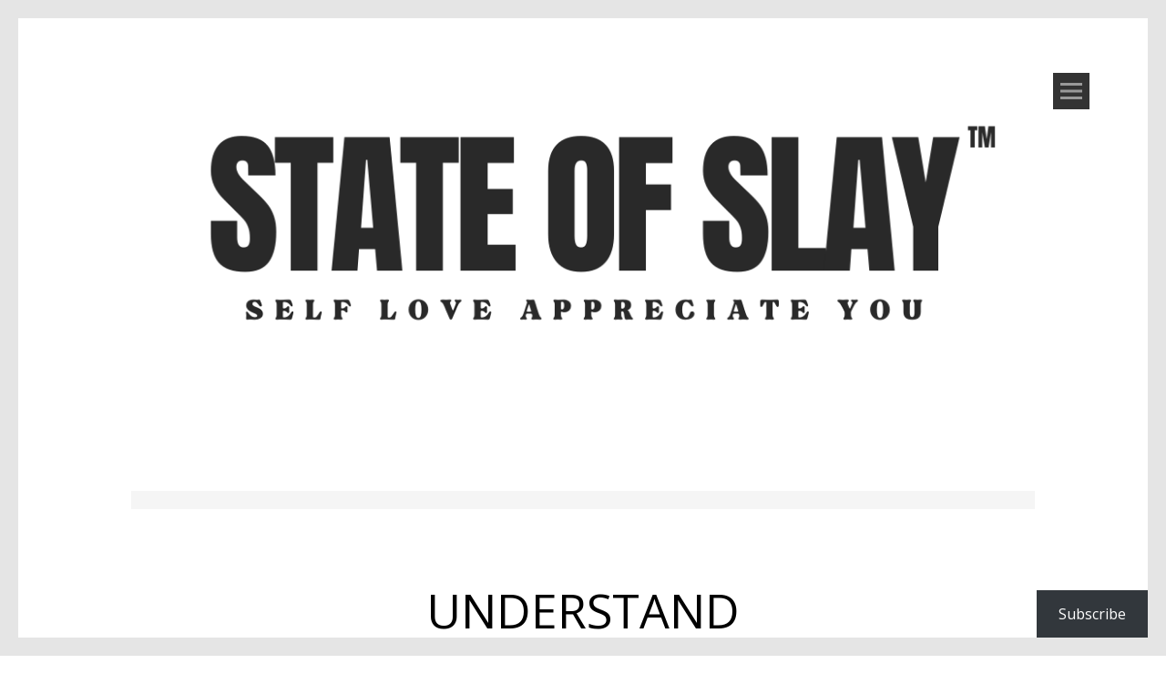

--- FILE ---
content_type: text/html; charset=UTF-8
request_url: https://stateofslay.com/tag/understand/
body_size: 39481
content:
<!DOCTYPE html>
<html lang="en">
<head>
<meta charset="UTF-8">
<meta name="viewport" content="width=device-width, initial-scale=1">
<link rel="profile" href="http://gmpg.org/xfn/11">
<link rel="pingback" href="https://stateofslay.com/xmlrpc.php">
<title>understand &#8211; State Of Slay™</title>
<script type="text/javascript">
  WebFontConfig = {"google":{"families":["Open+Sans:r:latin,latin-ext","Open+Sans:r,i,b,bi:latin,latin-ext"]},"api_url":"https:\/\/fonts-api.wp.com\/css"};
  (function() {
    var wf = document.createElement('script');
    wf.src = '/wp-content/plugins/custom-fonts/js/webfont.js';
    wf.type = 'text/javascript';
    wf.async = 'true';
    var s = document.getElementsByTagName('script')[0];
    s.parentNode.insertBefore(wf, s);
	})();
</script><style id="jetpack-custom-fonts-css">.wf-active body, .wf-active button, .wf-active input, .wf-active select, .wf-active textarea{font-family:"Open Sans",sans-serif}.wf-active h1, .wf-active h2, .wf-active h3, .wf-active h4, .wf-active h5, .wf-active h6{font-family:"Open Sans",sans-serif;font-style:normal;font-weight:400}.wf-active h1.site-title{font-style:normal;font-weight:400}.wf-active h1{font-style:normal;font-weight:400}.wf-active h2{font-style:normal;font-weight:400}.wf-active h3{font-style:normal;font-weight:400}.wf-active h4{font-style:normal;font-weight:400}.wf-active h1.widget-title, .wf-active h5{font-style:normal;font-weight:400}.wf-active h6{font-style:normal;font-weight:400}</style>
<meta name='robots' content='max-image-preview:large' />

<!-- Async WordPress.com Remote Login -->
<script id="wpcom_remote_login_js">
var wpcom_remote_login_extra_auth = '';
function wpcom_remote_login_remove_dom_node_id( element_id ) {
	var dom_node = document.getElementById( element_id );
	if ( dom_node ) { dom_node.parentNode.removeChild( dom_node ); }
}
function wpcom_remote_login_remove_dom_node_classes( class_name ) {
	var dom_nodes = document.querySelectorAll( '.' + class_name );
	for ( var i = 0; i < dom_nodes.length; i++ ) {
		dom_nodes[ i ].parentNode.removeChild( dom_nodes[ i ] );
	}
}
function wpcom_remote_login_final_cleanup() {
	wpcom_remote_login_remove_dom_node_classes( "wpcom_remote_login_msg" );
	wpcom_remote_login_remove_dom_node_id( "wpcom_remote_login_key" );
	wpcom_remote_login_remove_dom_node_id( "wpcom_remote_login_validate" );
	wpcom_remote_login_remove_dom_node_id( "wpcom_remote_login_js" );
	wpcom_remote_login_remove_dom_node_id( "wpcom_request_access_iframe" );
	wpcom_remote_login_remove_dom_node_id( "wpcom_request_access_styles" );
}

// Watch for messages back from the remote login
window.addEventListener( "message", function( e ) {
	if ( e.origin === "https://r-login.wordpress.com" ) {
		var data = {};
		try {
			data = JSON.parse( e.data );
		} catch( e ) {
			wpcom_remote_login_final_cleanup();
			return;
		}

		if ( data.msg === 'LOGIN' ) {
			// Clean up the login check iframe
			wpcom_remote_login_remove_dom_node_id( "wpcom_remote_login_key" );

			var id_regex = new RegExp( /^[0-9]+$/ );
			var token_regex = new RegExp( /^.*|.*|.*$/ );
			if (
				token_regex.test( data.token )
				&& id_regex.test( data.wpcomid )
			) {
				// We have everything we need to ask for a login
				var script = document.createElement( "script" );
				script.setAttribute( "id", "wpcom_remote_login_validate" );
				script.src = '/remote-login.php?wpcom_remote_login=validate'
					+ '&wpcomid=' + data.wpcomid
					+ '&token=' + encodeURIComponent( data.token )
					+ '&host=' + window.location.protocol
					+ '//' + window.location.hostname
					+ '&postid=9312'
					+ '&is_singular=';
				document.body.appendChild( script );
			}

			return;
		}

		// Safari ITP, not logged in, so redirect
		if ( data.msg === 'LOGIN-REDIRECT' ) {
			window.location = 'https://wordpress.com/log-in?redirect_to=' + window.location.href;
			return;
		}

		// Safari ITP, storage access failed, remove the request
		if ( data.msg === 'LOGIN-REMOVE' ) {
			var css_zap = 'html { -webkit-transition: margin-top 1s; transition: margin-top 1s; } /* 9001 */ html { margin-top: 0 !important; } * html body { margin-top: 0 !important; } @media screen and ( max-width: 782px ) { html { margin-top: 0 !important; } * html body { margin-top: 0 !important; } }';
			var style_zap = document.createElement( 'style' );
			style_zap.type = 'text/css';
			style_zap.appendChild( document.createTextNode( css_zap ) );
			document.body.appendChild( style_zap );

			var e = document.getElementById( 'wpcom_request_access_iframe' );
			e.parentNode.removeChild( e );

			document.cookie = 'wordpress_com_login_access=denied; path=/; max-age=31536000';

			return;
		}

		// Safari ITP
		if ( data.msg === 'REQUEST_ACCESS' ) {
			console.log( 'request access: safari' );

			// Check ITP iframe enable/disable knob
			if ( wpcom_remote_login_extra_auth !== 'safari_itp_iframe' ) {
				return;
			}

			// If we are in a "private window" there is no ITP.
			var private_window = false;
			try {
				var opendb = window.openDatabase( null, null, null, null );
			} catch( e ) {
				private_window = true;
			}

			if ( private_window ) {
				console.log( 'private window' );
				return;
			}

			var iframe = document.createElement( 'iframe' );
			iframe.id = 'wpcom_request_access_iframe';
			iframe.setAttribute( 'scrolling', 'no' );
			iframe.setAttribute( 'sandbox', 'allow-storage-access-by-user-activation allow-scripts allow-same-origin allow-top-navigation-by-user-activation' );
			iframe.src = 'https://r-login.wordpress.com/remote-login.php?wpcom_remote_login=request_access&origin=' + encodeURIComponent( data.origin ) + '&wpcomid=' + encodeURIComponent( data.wpcomid );

			var css = 'html { -webkit-transition: margin-top 1s; transition: margin-top 1s; } /* 9001 */ html { margin-top: 46px !important; } * html body { margin-top: 46px !important; } @media screen and ( max-width: 660px ) { html { margin-top: 71px !important; } * html body { margin-top: 71px !important; } #wpcom_request_access_iframe { display: block; height: 71px !important; } } #wpcom_request_access_iframe { border: 0px; height: 46px; position: fixed; top: 0; left: 0; width: 100%; min-width: 100%; z-index: 99999; background: #23282d; } ';

			var style = document.createElement( 'style' );
			style.type = 'text/css';
			style.id = 'wpcom_request_access_styles';
			style.appendChild( document.createTextNode( css ) );
			document.body.appendChild( style );

			document.body.appendChild( iframe );
		}

		if ( data.msg === 'DONE' ) {
			wpcom_remote_login_final_cleanup();
		}
	}
}, false );

// Inject the remote login iframe after the page has had a chance to load
// more critical resources
window.addEventListener( "DOMContentLoaded", function( e ) {
	var iframe = document.createElement( "iframe" );
	iframe.style.display = "none";
	iframe.setAttribute( "scrolling", "no" );
	iframe.setAttribute( "id", "wpcom_remote_login_key" );
	iframe.src = "https://r-login.wordpress.com/remote-login.php"
		+ "?wpcom_remote_login=key"
		+ "&origin=aHR0cHM6Ly9zdGF0ZW9mc2xheS5jb20%3D"
		+ "&wpcomid=129505645"
		+ "&time=" + Math.floor( Date.now() / 1000 );
	document.body.appendChild( iframe );
}, false );
</script>
<link rel='dns-prefetch' href='//s0.wp.com' />
<link rel='dns-prefetch' href='//fonts-api.wp.com' />
<link rel="alternate" type="application/rss+xml" title="State Of Slay™ &raquo; Feed" href="https://stateofslay.com/feed/" />
<link rel="alternate" type="application/rss+xml" title="State Of Slay™ &raquo; Comments Feed" href="https://stateofslay.com/comments/feed/" />
<link rel="alternate" type="application/rss+xml" title="State Of Slay™ &raquo; understand Tag Feed" href="https://stateofslay.com/tag/understand/feed/" />
	<script type="text/javascript">
		/* <![CDATA[ */
		function addLoadEvent(func) {
			var oldonload = window.onload;
			if (typeof window.onload != 'function') {
				window.onload = func;
			} else {
				window.onload = function () {
					oldonload();
					func();
				}
			}
		}
		/* ]]> */
	</script>
	<link rel='stylesheet' id='tonal-font-css' href='https://fonts-api.wp.com/css?family=Oxygen:400,300,700' media='all' />
<link crossorigin='anonymous' rel='stylesheet' id='all-css-2-1' href='/_static/??-eJxtzEkKgDAMQNELWYMzLsSzSK0STdNiWsTbO+HO5YPPh90r7TgYDmCj8hRnZAHC1QgsJvhBr+pRqkUS+M+/8DVIZLBujHQ9kCdkDEaJ3hzR5+Pe9bbLmqrIm7Yuq+UEbtAzbA==&cssminify=yes' type='text/css' media='all' />
<style id='wp-emoji-styles-inline-css'>

	img.wp-smiley, img.emoji {
		display: inline !important;
		border: none !important;
		box-shadow: none !important;
		height: 1em !important;
		width: 1em !important;
		margin: 0 0.07em !important;
		vertical-align: -0.1em !important;
		background: none !important;
		padding: 0 !important;
	}
/*# sourceURL=wp-emoji-styles-inline-css */
</style>
<link crossorigin='anonymous' rel='stylesheet' id='all-css-4-1' href='/wp-content/plugins/gutenberg-core/v22.2.0/build/styles/block-library/style.css?m=1764855221i&cssminify=yes' type='text/css' media='all' />
<style id='wp-block-library-inline-css'>
.has-text-align-justify {
	text-align:justify;
}
.has-text-align-justify{text-align:justify;}

/*# sourceURL=wp-block-library-inline-css */
</style><style id='wp-block-columns-inline-css'>
.wp-block-columns{box-sizing:border-box;display:flex;flex-wrap:wrap!important}@media (min-width:782px){.wp-block-columns{flex-wrap:nowrap!important}}.wp-block-columns{align-items:normal!important}.wp-block-columns.are-vertically-aligned-top{align-items:flex-start}.wp-block-columns.are-vertically-aligned-center{align-items:center}.wp-block-columns.are-vertically-aligned-bottom{align-items:flex-end}@media (max-width:781px){.wp-block-columns:not(.is-not-stacked-on-mobile)>.wp-block-column{flex-basis:100%!important}}@media (min-width:782px){.wp-block-columns:not(.is-not-stacked-on-mobile)>.wp-block-column{flex-basis:0;flex-grow:1}.wp-block-columns:not(.is-not-stacked-on-mobile)>.wp-block-column[style*=flex-basis]{flex-grow:0}}.wp-block-columns.is-not-stacked-on-mobile{flex-wrap:nowrap!important}.wp-block-columns.is-not-stacked-on-mobile>.wp-block-column{flex-basis:0;flex-grow:1}.wp-block-columns.is-not-stacked-on-mobile>.wp-block-column[style*=flex-basis]{flex-grow:0}:where(.wp-block-columns){margin-bottom:1.75em}:where(.wp-block-columns.has-background){padding:1.25em 2.375em}.wp-block-column{flex-grow:1;min-width:0;overflow-wrap:break-word;word-break:break-word}.wp-block-column.is-vertically-aligned-top{align-self:flex-start}.wp-block-column.is-vertically-aligned-center{align-self:center}.wp-block-column.is-vertically-aligned-bottom{align-self:flex-end}.wp-block-column.is-vertically-aligned-stretch{align-self:stretch}.wp-block-column.is-vertically-aligned-bottom,.wp-block-column.is-vertically-aligned-center,.wp-block-column.is-vertically-aligned-top{width:100%}
/*# sourceURL=/wp-content/plugins/gutenberg-core/v22.2.0/build/styles/block-library/columns/style.css */
</style>
<style id='wp-block-paragraph-inline-css'>
.is-small-text{font-size:.875em}.is-regular-text{font-size:1em}.is-large-text{font-size:2.25em}.is-larger-text{font-size:3em}.has-drop-cap:not(:focus):first-letter{float:left;font-size:8.4em;font-style:normal;font-weight:100;line-height:.68;margin:.05em .1em 0 0;text-transform:uppercase}body.rtl .has-drop-cap:not(:focus):first-letter{float:none;margin-left:.1em}p.has-drop-cap.has-background{overflow:hidden}:root :where(p.has-background){padding:1.25em 2.375em}:where(p.has-text-color:not(.has-link-color)) a{color:inherit}p.has-text-align-left[style*="writing-mode:vertical-lr"],p.has-text-align-right[style*="writing-mode:vertical-rl"]{rotate:180deg}
/*# sourceURL=/wp-content/plugins/gutenberg-core/v22.2.0/build/styles/block-library/paragraph/style.css */
</style>
<link crossorigin='anonymous' rel='stylesheet' id='all-css-6-2' href='/_static/??-eJzTLy/QzcxLzilNSS3WzyrWz01NyUxMzUnNTc0rQeEU5CRWphbp5qSmJyZX6uVm5uklFxfr6OPTDpRD5sM02efaGpoZmFkYGRuZGmQBAHPvL0Y=&cssminify=yes' type='text/css' media='all' />
<style id='global-styles-inline-css'>
:root{--wp--preset--aspect-ratio--square: 1;--wp--preset--aspect-ratio--4-3: 4/3;--wp--preset--aspect-ratio--3-4: 3/4;--wp--preset--aspect-ratio--3-2: 3/2;--wp--preset--aspect-ratio--2-3: 2/3;--wp--preset--aspect-ratio--16-9: 16/9;--wp--preset--aspect-ratio--9-16: 9/16;--wp--preset--color--black: #000000;--wp--preset--color--cyan-bluish-gray: #abb8c3;--wp--preset--color--white: #ffffff;--wp--preset--color--pale-pink: #f78da7;--wp--preset--color--vivid-red: #cf2e2e;--wp--preset--color--luminous-vivid-orange: #ff6900;--wp--preset--color--luminous-vivid-amber: #fcb900;--wp--preset--color--light-green-cyan: #7bdcb5;--wp--preset--color--vivid-green-cyan: #00d084;--wp--preset--color--pale-cyan-blue: #8ed1fc;--wp--preset--color--vivid-cyan-blue: #0693e3;--wp--preset--color--vivid-purple: #9b51e0;--wp--preset--gradient--vivid-cyan-blue-to-vivid-purple: linear-gradient(135deg,rgb(6,147,227) 0%,rgb(155,81,224) 100%);--wp--preset--gradient--light-green-cyan-to-vivid-green-cyan: linear-gradient(135deg,rgb(122,220,180) 0%,rgb(0,208,130) 100%);--wp--preset--gradient--luminous-vivid-amber-to-luminous-vivid-orange: linear-gradient(135deg,rgb(252,185,0) 0%,rgb(255,105,0) 100%);--wp--preset--gradient--luminous-vivid-orange-to-vivid-red: linear-gradient(135deg,rgb(255,105,0) 0%,rgb(207,46,46) 100%);--wp--preset--gradient--very-light-gray-to-cyan-bluish-gray: linear-gradient(135deg,rgb(238,238,238) 0%,rgb(169,184,195) 100%);--wp--preset--gradient--cool-to-warm-spectrum: linear-gradient(135deg,rgb(74,234,220) 0%,rgb(151,120,209) 20%,rgb(207,42,186) 40%,rgb(238,44,130) 60%,rgb(251,105,98) 80%,rgb(254,248,76) 100%);--wp--preset--gradient--blush-light-purple: linear-gradient(135deg,rgb(255,206,236) 0%,rgb(152,150,240) 100%);--wp--preset--gradient--blush-bordeaux: linear-gradient(135deg,rgb(254,205,165) 0%,rgb(254,45,45) 50%,rgb(107,0,62) 100%);--wp--preset--gradient--luminous-dusk: linear-gradient(135deg,rgb(255,203,112) 0%,rgb(199,81,192) 50%,rgb(65,88,208) 100%);--wp--preset--gradient--pale-ocean: linear-gradient(135deg,rgb(255,245,203) 0%,rgb(182,227,212) 50%,rgb(51,167,181) 100%);--wp--preset--gradient--electric-grass: linear-gradient(135deg,rgb(202,248,128) 0%,rgb(113,206,126) 100%);--wp--preset--gradient--midnight: linear-gradient(135deg,rgb(2,3,129) 0%,rgb(40,116,252) 100%);--wp--preset--font-size--small: 13px;--wp--preset--font-size--medium: 20px;--wp--preset--font-size--large: 36px;--wp--preset--font-size--x-large: 42px;--wp--preset--font-family--albert-sans: 'Albert Sans', sans-serif;--wp--preset--font-family--alegreya: Alegreya, serif;--wp--preset--font-family--arvo: Arvo, serif;--wp--preset--font-family--bodoni-moda: 'Bodoni Moda', serif;--wp--preset--font-family--bricolage-grotesque: 'Bricolage Grotesque', sans-serif;--wp--preset--font-family--cabin: Cabin, sans-serif;--wp--preset--font-family--chivo: Chivo, sans-serif;--wp--preset--font-family--commissioner: Commissioner, sans-serif;--wp--preset--font-family--cormorant: Cormorant, serif;--wp--preset--font-family--courier-prime: 'Courier Prime', monospace;--wp--preset--font-family--crimson-pro: 'Crimson Pro', serif;--wp--preset--font-family--dm-mono: 'DM Mono', monospace;--wp--preset--font-family--dm-sans: 'DM Sans', sans-serif;--wp--preset--font-family--dm-serif-display: 'DM Serif Display', serif;--wp--preset--font-family--domine: Domine, serif;--wp--preset--font-family--eb-garamond: 'EB Garamond', serif;--wp--preset--font-family--epilogue: Epilogue, sans-serif;--wp--preset--font-family--fahkwang: Fahkwang, sans-serif;--wp--preset--font-family--figtree: Figtree, sans-serif;--wp--preset--font-family--fira-sans: 'Fira Sans', sans-serif;--wp--preset--font-family--fjalla-one: 'Fjalla One', sans-serif;--wp--preset--font-family--fraunces: Fraunces, serif;--wp--preset--font-family--gabarito: Gabarito, system-ui;--wp--preset--font-family--ibm-plex-mono: 'IBM Plex Mono', monospace;--wp--preset--font-family--ibm-plex-sans: 'IBM Plex Sans', sans-serif;--wp--preset--font-family--ibarra-real-nova: 'Ibarra Real Nova', serif;--wp--preset--font-family--instrument-serif: 'Instrument Serif', serif;--wp--preset--font-family--inter: Inter, sans-serif;--wp--preset--font-family--josefin-sans: 'Josefin Sans', sans-serif;--wp--preset--font-family--jost: Jost, sans-serif;--wp--preset--font-family--libre-baskerville: 'Libre Baskerville', serif;--wp--preset--font-family--libre-franklin: 'Libre Franklin', sans-serif;--wp--preset--font-family--literata: Literata, serif;--wp--preset--font-family--lora: Lora, serif;--wp--preset--font-family--merriweather: Merriweather, serif;--wp--preset--font-family--montserrat: Montserrat, sans-serif;--wp--preset--font-family--newsreader: Newsreader, serif;--wp--preset--font-family--noto-sans-mono: 'Noto Sans Mono', sans-serif;--wp--preset--font-family--nunito: Nunito, sans-serif;--wp--preset--font-family--open-sans: 'Open Sans', sans-serif;--wp--preset--font-family--overpass: Overpass, sans-serif;--wp--preset--font-family--pt-serif: 'PT Serif', serif;--wp--preset--font-family--petrona: Petrona, serif;--wp--preset--font-family--piazzolla: Piazzolla, serif;--wp--preset--font-family--playfair-display: 'Playfair Display', serif;--wp--preset--font-family--plus-jakarta-sans: 'Plus Jakarta Sans', sans-serif;--wp--preset--font-family--poppins: Poppins, sans-serif;--wp--preset--font-family--raleway: Raleway, sans-serif;--wp--preset--font-family--roboto: Roboto, sans-serif;--wp--preset--font-family--roboto-slab: 'Roboto Slab', serif;--wp--preset--font-family--rubik: Rubik, sans-serif;--wp--preset--font-family--rufina: Rufina, serif;--wp--preset--font-family--sora: Sora, sans-serif;--wp--preset--font-family--source-sans-3: 'Source Sans 3', sans-serif;--wp--preset--font-family--source-serif-4: 'Source Serif 4', serif;--wp--preset--font-family--space-mono: 'Space Mono', monospace;--wp--preset--font-family--syne: Syne, sans-serif;--wp--preset--font-family--texturina: Texturina, serif;--wp--preset--font-family--urbanist: Urbanist, sans-serif;--wp--preset--font-family--work-sans: 'Work Sans', sans-serif;--wp--preset--spacing--20: 0.44rem;--wp--preset--spacing--30: 0.67rem;--wp--preset--spacing--40: 1rem;--wp--preset--spacing--50: 1.5rem;--wp--preset--spacing--60: 2.25rem;--wp--preset--spacing--70: 3.38rem;--wp--preset--spacing--80: 5.06rem;--wp--preset--shadow--natural: 6px 6px 9px rgba(0, 0, 0, 0.2);--wp--preset--shadow--deep: 12px 12px 50px rgba(0, 0, 0, 0.4);--wp--preset--shadow--sharp: 6px 6px 0px rgba(0, 0, 0, 0.2);--wp--preset--shadow--outlined: 6px 6px 0px -3px rgb(255, 255, 255), 6px 6px rgb(0, 0, 0);--wp--preset--shadow--crisp: 6px 6px 0px rgb(0, 0, 0);}:where(.is-layout-flex){gap: 0.5em;}:where(.is-layout-grid){gap: 0.5em;}body .is-layout-flex{display: flex;}.is-layout-flex{flex-wrap: wrap;align-items: center;}.is-layout-flex > :is(*, div){margin: 0;}body .is-layout-grid{display: grid;}.is-layout-grid > :is(*, div){margin: 0;}:where(.wp-block-columns.is-layout-flex){gap: 2em;}:where(.wp-block-columns.is-layout-grid){gap: 2em;}:where(.wp-block-post-template.is-layout-flex){gap: 1.25em;}:where(.wp-block-post-template.is-layout-grid){gap: 1.25em;}.has-black-color{color: var(--wp--preset--color--black) !important;}.has-cyan-bluish-gray-color{color: var(--wp--preset--color--cyan-bluish-gray) !important;}.has-white-color{color: var(--wp--preset--color--white) !important;}.has-pale-pink-color{color: var(--wp--preset--color--pale-pink) !important;}.has-vivid-red-color{color: var(--wp--preset--color--vivid-red) !important;}.has-luminous-vivid-orange-color{color: var(--wp--preset--color--luminous-vivid-orange) !important;}.has-luminous-vivid-amber-color{color: var(--wp--preset--color--luminous-vivid-amber) !important;}.has-light-green-cyan-color{color: var(--wp--preset--color--light-green-cyan) !important;}.has-vivid-green-cyan-color{color: var(--wp--preset--color--vivid-green-cyan) !important;}.has-pale-cyan-blue-color{color: var(--wp--preset--color--pale-cyan-blue) !important;}.has-vivid-cyan-blue-color{color: var(--wp--preset--color--vivid-cyan-blue) !important;}.has-vivid-purple-color{color: var(--wp--preset--color--vivid-purple) !important;}.has-black-background-color{background-color: var(--wp--preset--color--black) !important;}.has-cyan-bluish-gray-background-color{background-color: var(--wp--preset--color--cyan-bluish-gray) !important;}.has-white-background-color{background-color: var(--wp--preset--color--white) !important;}.has-pale-pink-background-color{background-color: var(--wp--preset--color--pale-pink) !important;}.has-vivid-red-background-color{background-color: var(--wp--preset--color--vivid-red) !important;}.has-luminous-vivid-orange-background-color{background-color: var(--wp--preset--color--luminous-vivid-orange) !important;}.has-luminous-vivid-amber-background-color{background-color: var(--wp--preset--color--luminous-vivid-amber) !important;}.has-light-green-cyan-background-color{background-color: var(--wp--preset--color--light-green-cyan) !important;}.has-vivid-green-cyan-background-color{background-color: var(--wp--preset--color--vivid-green-cyan) !important;}.has-pale-cyan-blue-background-color{background-color: var(--wp--preset--color--pale-cyan-blue) !important;}.has-vivid-cyan-blue-background-color{background-color: var(--wp--preset--color--vivid-cyan-blue) !important;}.has-vivid-purple-background-color{background-color: var(--wp--preset--color--vivid-purple) !important;}.has-black-border-color{border-color: var(--wp--preset--color--black) !important;}.has-cyan-bluish-gray-border-color{border-color: var(--wp--preset--color--cyan-bluish-gray) !important;}.has-white-border-color{border-color: var(--wp--preset--color--white) !important;}.has-pale-pink-border-color{border-color: var(--wp--preset--color--pale-pink) !important;}.has-vivid-red-border-color{border-color: var(--wp--preset--color--vivid-red) !important;}.has-luminous-vivid-orange-border-color{border-color: var(--wp--preset--color--luminous-vivid-orange) !important;}.has-luminous-vivid-amber-border-color{border-color: var(--wp--preset--color--luminous-vivid-amber) !important;}.has-light-green-cyan-border-color{border-color: var(--wp--preset--color--light-green-cyan) !important;}.has-vivid-green-cyan-border-color{border-color: var(--wp--preset--color--vivid-green-cyan) !important;}.has-pale-cyan-blue-border-color{border-color: var(--wp--preset--color--pale-cyan-blue) !important;}.has-vivid-cyan-blue-border-color{border-color: var(--wp--preset--color--vivid-cyan-blue) !important;}.has-vivid-purple-border-color{border-color: var(--wp--preset--color--vivid-purple) !important;}.has-vivid-cyan-blue-to-vivid-purple-gradient-background{background: var(--wp--preset--gradient--vivid-cyan-blue-to-vivid-purple) !important;}.has-light-green-cyan-to-vivid-green-cyan-gradient-background{background: var(--wp--preset--gradient--light-green-cyan-to-vivid-green-cyan) !important;}.has-luminous-vivid-amber-to-luminous-vivid-orange-gradient-background{background: var(--wp--preset--gradient--luminous-vivid-amber-to-luminous-vivid-orange) !important;}.has-luminous-vivid-orange-to-vivid-red-gradient-background{background: var(--wp--preset--gradient--luminous-vivid-orange-to-vivid-red) !important;}.has-very-light-gray-to-cyan-bluish-gray-gradient-background{background: var(--wp--preset--gradient--very-light-gray-to-cyan-bluish-gray) !important;}.has-cool-to-warm-spectrum-gradient-background{background: var(--wp--preset--gradient--cool-to-warm-spectrum) !important;}.has-blush-light-purple-gradient-background{background: var(--wp--preset--gradient--blush-light-purple) !important;}.has-blush-bordeaux-gradient-background{background: var(--wp--preset--gradient--blush-bordeaux) !important;}.has-luminous-dusk-gradient-background{background: var(--wp--preset--gradient--luminous-dusk) !important;}.has-pale-ocean-gradient-background{background: var(--wp--preset--gradient--pale-ocean) !important;}.has-electric-grass-gradient-background{background: var(--wp--preset--gradient--electric-grass) !important;}.has-midnight-gradient-background{background: var(--wp--preset--gradient--midnight) !important;}.has-small-font-size{font-size: var(--wp--preset--font-size--small) !important;}.has-medium-font-size{font-size: var(--wp--preset--font-size--medium) !important;}.has-large-font-size{font-size: var(--wp--preset--font-size--large) !important;}.has-x-large-font-size{font-size: var(--wp--preset--font-size--x-large) !important;}.has-albert-sans-font-family{font-family: var(--wp--preset--font-family--albert-sans) !important;}.has-alegreya-font-family{font-family: var(--wp--preset--font-family--alegreya) !important;}.has-arvo-font-family{font-family: var(--wp--preset--font-family--arvo) !important;}.has-bodoni-moda-font-family{font-family: var(--wp--preset--font-family--bodoni-moda) !important;}.has-bricolage-grotesque-font-family{font-family: var(--wp--preset--font-family--bricolage-grotesque) !important;}.has-cabin-font-family{font-family: var(--wp--preset--font-family--cabin) !important;}.has-chivo-font-family{font-family: var(--wp--preset--font-family--chivo) !important;}.has-commissioner-font-family{font-family: var(--wp--preset--font-family--commissioner) !important;}.has-cormorant-font-family{font-family: var(--wp--preset--font-family--cormorant) !important;}.has-courier-prime-font-family{font-family: var(--wp--preset--font-family--courier-prime) !important;}.has-crimson-pro-font-family{font-family: var(--wp--preset--font-family--crimson-pro) !important;}.has-dm-mono-font-family{font-family: var(--wp--preset--font-family--dm-mono) !important;}.has-dm-sans-font-family{font-family: var(--wp--preset--font-family--dm-sans) !important;}.has-dm-serif-display-font-family{font-family: var(--wp--preset--font-family--dm-serif-display) !important;}.has-domine-font-family{font-family: var(--wp--preset--font-family--domine) !important;}.has-eb-garamond-font-family{font-family: var(--wp--preset--font-family--eb-garamond) !important;}.has-epilogue-font-family{font-family: var(--wp--preset--font-family--epilogue) !important;}.has-fahkwang-font-family{font-family: var(--wp--preset--font-family--fahkwang) !important;}.has-figtree-font-family{font-family: var(--wp--preset--font-family--figtree) !important;}.has-fira-sans-font-family{font-family: var(--wp--preset--font-family--fira-sans) !important;}.has-fjalla-one-font-family{font-family: var(--wp--preset--font-family--fjalla-one) !important;}.has-fraunces-font-family{font-family: var(--wp--preset--font-family--fraunces) !important;}.has-gabarito-font-family{font-family: var(--wp--preset--font-family--gabarito) !important;}.has-ibm-plex-mono-font-family{font-family: var(--wp--preset--font-family--ibm-plex-mono) !important;}.has-ibm-plex-sans-font-family{font-family: var(--wp--preset--font-family--ibm-plex-sans) !important;}.has-ibarra-real-nova-font-family{font-family: var(--wp--preset--font-family--ibarra-real-nova) !important;}.has-instrument-serif-font-family{font-family: var(--wp--preset--font-family--instrument-serif) !important;}.has-inter-font-family{font-family: var(--wp--preset--font-family--inter) !important;}.has-josefin-sans-font-family{font-family: var(--wp--preset--font-family--josefin-sans) !important;}.has-jost-font-family{font-family: var(--wp--preset--font-family--jost) !important;}.has-libre-baskerville-font-family{font-family: var(--wp--preset--font-family--libre-baskerville) !important;}.has-libre-franklin-font-family{font-family: var(--wp--preset--font-family--libre-franklin) !important;}.has-literata-font-family{font-family: var(--wp--preset--font-family--literata) !important;}.has-lora-font-family{font-family: var(--wp--preset--font-family--lora) !important;}.has-merriweather-font-family{font-family: var(--wp--preset--font-family--merriweather) !important;}.has-montserrat-font-family{font-family: var(--wp--preset--font-family--montserrat) !important;}.has-newsreader-font-family{font-family: var(--wp--preset--font-family--newsreader) !important;}.has-noto-sans-mono-font-family{font-family: var(--wp--preset--font-family--noto-sans-mono) !important;}.has-nunito-font-family{font-family: var(--wp--preset--font-family--nunito) !important;}.has-open-sans-font-family{font-family: var(--wp--preset--font-family--open-sans) !important;}.has-overpass-font-family{font-family: var(--wp--preset--font-family--overpass) !important;}.has-pt-serif-font-family{font-family: var(--wp--preset--font-family--pt-serif) !important;}.has-petrona-font-family{font-family: var(--wp--preset--font-family--petrona) !important;}.has-piazzolla-font-family{font-family: var(--wp--preset--font-family--piazzolla) !important;}.has-playfair-display-font-family{font-family: var(--wp--preset--font-family--playfair-display) !important;}.has-plus-jakarta-sans-font-family{font-family: var(--wp--preset--font-family--plus-jakarta-sans) !important;}.has-poppins-font-family{font-family: var(--wp--preset--font-family--poppins) !important;}.has-raleway-font-family{font-family: var(--wp--preset--font-family--raleway) !important;}.has-roboto-font-family{font-family: var(--wp--preset--font-family--roboto) !important;}.has-roboto-slab-font-family{font-family: var(--wp--preset--font-family--roboto-slab) !important;}.has-rubik-font-family{font-family: var(--wp--preset--font-family--rubik) !important;}.has-rufina-font-family{font-family: var(--wp--preset--font-family--rufina) !important;}.has-sora-font-family{font-family: var(--wp--preset--font-family--sora) !important;}.has-source-sans-3-font-family{font-family: var(--wp--preset--font-family--source-sans-3) !important;}.has-source-serif-4-font-family{font-family: var(--wp--preset--font-family--source-serif-4) !important;}.has-space-mono-font-family{font-family: var(--wp--preset--font-family--space-mono) !important;}.has-syne-font-family{font-family: var(--wp--preset--font-family--syne) !important;}.has-texturina-font-family{font-family: var(--wp--preset--font-family--texturina) !important;}.has-urbanist-font-family{font-family: var(--wp--preset--font-family--urbanist) !important;}.has-work-sans-font-family{font-family: var(--wp--preset--font-family--work-sans) !important;}
:where(.wp-block-columns.is-layout-flex){gap: 2em;}:where(.wp-block-columns.is-layout-grid){gap: 2em;}
/*# sourceURL=global-styles-inline-css */
</style>
<style id='core-block-supports-inline-css'>
.wp-container-core-columns-is-layout-9d6595d7{flex-wrap:nowrap;}
/*# sourceURL=core-block-supports-inline-css */
</style>

<style id='classic-theme-styles-inline-css'>
/*! This file is auto-generated */
.wp-block-button__link{color:#fff;background-color:#32373c;border-radius:9999px;box-shadow:none;text-decoration:none;padding:calc(.667em + 2px) calc(1.333em + 2px);font-size:1.125em}.wp-block-file__button{background:#32373c;color:#fff;text-decoration:none}
/*# sourceURL=/wp-includes/css/classic-themes.min.css */
</style>
<link crossorigin='anonymous' rel='stylesheet' id='all-css-6-1' href='/_static/??-eJyNUltOAzEMvBBeq6Wl8IE4CkqyJqTNS7FD4fZ4C7QgypafaBzPeKyRcV/BlSyUBWvsPmRGV2wsbse4HBa3wwI4pBoJGr0MKxwDy5EBLG+RBsd8hd8GpQ6nWY30P1UjEyPRGAxFSkqbk+3D6ElUzl8YhF7nJVVtwNraiBn0TaEnkGf14jndlqQat/uskXvGVMYeiRVbdi1UCSUfK0vwFIuRkD3YLlLy351fvh/rYO0WtW0iXgzwzHqPITv0lKkFNy12Fl62nrI9IBhN2/2Pfwh5bt1GehleoT/wT+WcyFMBvScz5fyj0DxNaJP0Id0vNuvr5ebuZrXevgM3nwWX&cssminify=yes' type='text/css' media='all' />
<link crossorigin='anonymous' rel='stylesheet' id='print-css-7-1' href='/wp-content/mu-plugins/global-print/global-print.css?m=1465851035i&cssminify=yes' type='text/css' media='print' />
<style id='jetpack-global-styles-frontend-style-inline-css'>
:root { --font-headings: unset; --font-base: unset; --font-headings-default: -apple-system,BlinkMacSystemFont,"Segoe UI",Roboto,Oxygen-Sans,Ubuntu,Cantarell,"Helvetica Neue",sans-serif; --font-base-default: -apple-system,BlinkMacSystemFont,"Segoe UI",Roboto,Oxygen-Sans,Ubuntu,Cantarell,"Helvetica Neue",sans-serif;}
/*# sourceURL=jetpack-global-styles-frontend-style-inline-css */
</style>
<link crossorigin='anonymous' rel='stylesheet' id='all-css-10-1' href='/_static/??-eJyNjcsKAjEMRX/IGtQZBxfip0hMS9sxTYppGfx7H7gRN+7ugcs5sFRHKi1Ig9Jd5R6zGMyhVaTrh8G6QFHfORhYwlvw6P39PbPENZmt4G/ROQuBKWVkxxrVvuBH1lIoz2waILJekF+HUzlupnG3nQ77YZwfuRJIaQ==&cssminify=yes' type='text/css' media='all' />
<script type="text/javascript" id="jetpack-mu-wpcom-settings-js-before">
/* <![CDATA[ */
var JETPACK_MU_WPCOM_SETTINGS = {"assetsUrl":"https://s0.wp.com/wp-content/mu-plugins/jetpack-mu-wpcom-plugin/sun/jetpack_vendor/automattic/jetpack-mu-wpcom/src/build/"};
//# sourceURL=jetpack-mu-wpcom-settings-js-before
/* ]]> */
</script>
<script crossorigin='anonymous' type='text/javascript'  src='/_static/??-eJzTLy/QTc7PK0nNK9HPKtYvyinRLSjKr6jUyyrW0QfKZeYl55SmpBaDJLMKS1OLKqGUXm5mHkFFurmZ6UWJJalQxfa5tobmRgamxgZmFpZZACbyLJI='></script>
<script type="text/javascript" id="rlt-proxy-js-after">
/* <![CDATA[ */
	rltInitialize( {"token":null,"iframeOrigins":["https:\/\/widgets.wp.com"]} );
//# sourceURL=rlt-proxy-js-after
/* ]]> */
</script>
<link rel="EditURI" type="application/rsd+xml" title="RSD" href="https://stateofslaycom.wordpress.com/xmlrpc.php?rsd" />
<meta name="generator" content="WordPress.com" />

<!-- Jetpack Open Graph Tags -->
<meta property="og:type" content="website" />
<meta property="og:title" content="understand &#8211; State Of Slay™" />
<meta property="og:url" content="https://stateofslay.com/tag/understand/" />
<meta property="og:site_name" content="State Of Slay™" />
<meta property="og:image" content="https://stateofslay.com/wp-content/uploads/2025/05/cropped-state-of-slay-log-stacked-blk-500x500y.png?w=200" />
<meta property="og:image:width" content="200" />
<meta property="og:image:height" content="200" />
<meta property="og:image:alt" content="" />
<meta property="og:locale" content="en_US" />
<meta name="twitter:creator" content="@state_of_slay" />
<meta name="twitter:site" content="@state_of_slay" />

<!-- End Jetpack Open Graph Tags -->
<link rel="search" type="application/opensearchdescription+xml" href="https://stateofslay.com/osd.xml" title="State Of Slay™" />
<link rel="search" type="application/opensearchdescription+xml" href="https://s1.wp.com/opensearch.xml" title="WordPress.com" />
	<style type="text/css">
		body {
			background: #ffffff;
		}
		#page{
			z-index: 9999;
		}
		#page:before, #page:after {
    		background-color: #E5E5E5;
			z-index: 9999;
		}
		#page {
	    	border-left: 20px solid #E5E5E5;
    		border-right: 20px solid #E5E5E5;
			z-index: 9999;
		}
		h1,
		h2,
		h3,
		h4,
		h5,
		h6,
		a,
		a:visited {
			color: #000000;
		}
		body,
		button,
		input,
		select,
		textarea,
		a:hover {
			color: #191919;
		}
	</style>
	<meta name="description" content="Posts about understand written by Carrie Genzel" />
	<style type="text/css">
			.site-title,
		.site-description {
			position: absolute;
			clip: rect(1px, 1px, 1px, 1px);
		}
		</style>
	<link rel="icon" href="https://stateofslay.com/wp-content/uploads/2025/05/cropped-state-of-slay-log-stacked-blk-500x500y.png?w=32" sizes="32x32" />
<link rel="icon" href="https://stateofslay.com/wp-content/uploads/2025/05/cropped-state-of-slay-log-stacked-blk-500x500y.png?w=192" sizes="192x192" />
<link rel="apple-touch-icon" href="https://stateofslay.com/wp-content/uploads/2025/05/cropped-state-of-slay-log-stacked-blk-500x500y.png?w=180" />
<meta name="msapplication-TileImage" content="https://stateofslay.com/wp-content/uploads/2025/05/cropped-state-of-slay-log-stacked-blk-500x500y.png?w=270" />
<link crossorigin='anonymous' rel='stylesheet' id='all-css-0-3' href='/wp-content/mu-plugins/jetpack-plugin/sun/modules/widgets/top-posts/style.css?m=1753279645i&cssminify=yes' type='text/css' media='all' />
<style id='jetpack-block-subscriptions-inline-css'>
.is-style-compact .is-not-subscriber .wp-block-button__link,.is-style-compact .is-not-subscriber .wp-block-jetpack-subscriptions__button{border-end-start-radius:0!important;border-start-start-radius:0!important;margin-inline-start:0!important}.is-style-compact .is-not-subscriber .components-text-control__input,.is-style-compact .is-not-subscriber p#subscribe-email input[type=email]{border-end-end-radius:0!important;border-start-end-radius:0!important}.is-style-compact:not(.wp-block-jetpack-subscriptions__use-newline) .components-text-control__input{border-inline-end-width:0!important}.wp-block-jetpack-subscriptions.wp-block-jetpack-subscriptions__supports-newline .wp-block-jetpack-subscriptions__form-container{display:flex;flex-direction:column}.wp-block-jetpack-subscriptions.wp-block-jetpack-subscriptions__supports-newline:not(.wp-block-jetpack-subscriptions__use-newline) .is-not-subscriber .wp-block-jetpack-subscriptions__form-elements{align-items:flex-start;display:flex}.wp-block-jetpack-subscriptions.wp-block-jetpack-subscriptions__supports-newline:not(.wp-block-jetpack-subscriptions__use-newline) p#subscribe-submit{display:flex;justify-content:center}.wp-block-jetpack-subscriptions.wp-block-jetpack-subscriptions__supports-newline .wp-block-jetpack-subscriptions__form .wp-block-jetpack-subscriptions__button,.wp-block-jetpack-subscriptions.wp-block-jetpack-subscriptions__supports-newline .wp-block-jetpack-subscriptions__form .wp-block-jetpack-subscriptions__textfield .components-text-control__input,.wp-block-jetpack-subscriptions.wp-block-jetpack-subscriptions__supports-newline .wp-block-jetpack-subscriptions__form button,.wp-block-jetpack-subscriptions.wp-block-jetpack-subscriptions__supports-newline .wp-block-jetpack-subscriptions__form input[type=email],.wp-block-jetpack-subscriptions.wp-block-jetpack-subscriptions__supports-newline form .wp-block-jetpack-subscriptions__button,.wp-block-jetpack-subscriptions.wp-block-jetpack-subscriptions__supports-newline form .wp-block-jetpack-subscriptions__textfield .components-text-control__input,.wp-block-jetpack-subscriptions.wp-block-jetpack-subscriptions__supports-newline form button,.wp-block-jetpack-subscriptions.wp-block-jetpack-subscriptions__supports-newline form input[type=email]{box-sizing:border-box;cursor:pointer;line-height:1.3;min-width:auto!important;white-space:nowrap!important}.wp-block-jetpack-subscriptions.wp-block-jetpack-subscriptions__supports-newline .wp-block-jetpack-subscriptions__form input[type=email]::placeholder,.wp-block-jetpack-subscriptions.wp-block-jetpack-subscriptions__supports-newline .wp-block-jetpack-subscriptions__form input[type=email]:disabled,.wp-block-jetpack-subscriptions.wp-block-jetpack-subscriptions__supports-newline form input[type=email]::placeholder,.wp-block-jetpack-subscriptions.wp-block-jetpack-subscriptions__supports-newline form input[type=email]:disabled{color:currentColor;opacity:.5}.wp-block-jetpack-subscriptions.wp-block-jetpack-subscriptions__supports-newline .wp-block-jetpack-subscriptions__form .wp-block-jetpack-subscriptions__button,.wp-block-jetpack-subscriptions.wp-block-jetpack-subscriptions__supports-newline .wp-block-jetpack-subscriptions__form button,.wp-block-jetpack-subscriptions.wp-block-jetpack-subscriptions__supports-newline form .wp-block-jetpack-subscriptions__button,.wp-block-jetpack-subscriptions.wp-block-jetpack-subscriptions__supports-newline form button{border-color:#0000;border-style:solid}.wp-block-jetpack-subscriptions.wp-block-jetpack-subscriptions__supports-newline .wp-block-jetpack-subscriptions__form .wp-block-jetpack-subscriptions__textfield,.wp-block-jetpack-subscriptions.wp-block-jetpack-subscriptions__supports-newline .wp-block-jetpack-subscriptions__form p#subscribe-email,.wp-block-jetpack-subscriptions.wp-block-jetpack-subscriptions__supports-newline form .wp-block-jetpack-subscriptions__textfield,.wp-block-jetpack-subscriptions.wp-block-jetpack-subscriptions__supports-newline form p#subscribe-email{background:#0000;flex-grow:1}.wp-block-jetpack-subscriptions.wp-block-jetpack-subscriptions__supports-newline .wp-block-jetpack-subscriptions__form .wp-block-jetpack-subscriptions__textfield .components-base-control__field,.wp-block-jetpack-subscriptions.wp-block-jetpack-subscriptions__supports-newline .wp-block-jetpack-subscriptions__form .wp-block-jetpack-subscriptions__textfield .components-text-control__input,.wp-block-jetpack-subscriptions.wp-block-jetpack-subscriptions__supports-newline .wp-block-jetpack-subscriptions__form .wp-block-jetpack-subscriptions__textfield input[type=email],.wp-block-jetpack-subscriptions.wp-block-jetpack-subscriptions__supports-newline .wp-block-jetpack-subscriptions__form p#subscribe-email .components-base-control__field,.wp-block-jetpack-subscriptions.wp-block-jetpack-subscriptions__supports-newline .wp-block-jetpack-subscriptions__form p#subscribe-email .components-text-control__input,.wp-block-jetpack-subscriptions.wp-block-jetpack-subscriptions__supports-newline .wp-block-jetpack-subscriptions__form p#subscribe-email input[type=email],.wp-block-jetpack-subscriptions.wp-block-jetpack-subscriptions__supports-newline form .wp-block-jetpack-subscriptions__textfield .components-base-control__field,.wp-block-jetpack-subscriptions.wp-block-jetpack-subscriptions__supports-newline form .wp-block-jetpack-subscriptions__textfield .components-text-control__input,.wp-block-jetpack-subscriptions.wp-block-jetpack-subscriptions__supports-newline form .wp-block-jetpack-subscriptions__textfield input[type=email],.wp-block-jetpack-subscriptions.wp-block-jetpack-subscriptions__supports-newline form p#subscribe-email .components-base-control__field,.wp-block-jetpack-subscriptions.wp-block-jetpack-subscriptions__supports-newline form p#subscribe-email .components-text-control__input,.wp-block-jetpack-subscriptions.wp-block-jetpack-subscriptions__supports-newline form p#subscribe-email input[type=email]{height:auto;margin:0;width:100%}.wp-block-jetpack-subscriptions.wp-block-jetpack-subscriptions__supports-newline .wp-block-jetpack-subscriptions__form p#subscribe-email,.wp-block-jetpack-subscriptions.wp-block-jetpack-subscriptions__supports-newline .wp-block-jetpack-subscriptions__form p#subscribe-submit,.wp-block-jetpack-subscriptions.wp-block-jetpack-subscriptions__supports-newline form p#subscribe-email,.wp-block-jetpack-subscriptions.wp-block-jetpack-subscriptions__supports-newline form p#subscribe-submit{line-height:0;margin:0;padding:0}.wp-block-jetpack-subscriptions.wp-block-jetpack-subscriptions__supports-newline.wp-block-jetpack-subscriptions__show-subs .wp-block-jetpack-subscriptions__subscount{font-size:16px;margin:8px 0;text-align:end}.wp-block-jetpack-subscriptions.wp-block-jetpack-subscriptions__supports-newline.wp-block-jetpack-subscriptions__use-newline .wp-block-jetpack-subscriptions__form-elements{display:block}.wp-block-jetpack-subscriptions.wp-block-jetpack-subscriptions__supports-newline.wp-block-jetpack-subscriptions__use-newline .wp-block-jetpack-subscriptions__button,.wp-block-jetpack-subscriptions.wp-block-jetpack-subscriptions__supports-newline.wp-block-jetpack-subscriptions__use-newline button{display:inline-block;max-width:100%}.wp-block-jetpack-subscriptions.wp-block-jetpack-subscriptions__supports-newline.wp-block-jetpack-subscriptions__use-newline .wp-block-jetpack-subscriptions__subscount{text-align:start}#subscribe-submit.is-link{text-align:center;width:auto!important}#subscribe-submit.is-link a{margin-left:0!important;margin-top:0!important;width:auto!important}@keyframes jetpack-memberships_button__spinner-animation{to{transform:rotate(1turn)}}.jetpack-memberships-spinner{display:none;height:1em;margin:0 0 0 5px;width:1em}.jetpack-memberships-spinner svg{height:100%;margin-bottom:-2px;width:100%}.jetpack-memberships-spinner-rotating{animation:jetpack-memberships_button__spinner-animation .75s linear infinite;transform-origin:center}.is-loading .jetpack-memberships-spinner{display:inline-block}body.jetpack-memberships-modal-open{overflow:hidden}dialog.jetpack-memberships-modal{opacity:1}dialog.jetpack-memberships-modal,dialog.jetpack-memberships-modal iframe{background:#0000;border:0;bottom:0;box-shadow:none;height:100%;left:0;margin:0;padding:0;position:fixed;right:0;top:0;width:100%}dialog.jetpack-memberships-modal::backdrop{background-color:#000;opacity:.7;transition:opacity .2s ease-out}dialog.jetpack-memberships-modal.is-loading,dialog.jetpack-memberships-modal.is-loading::backdrop{opacity:0}
/*# sourceURL=/wp-content/mu-plugins/jetpack-plugin/sun/_inc/blocks/subscriptions/view.css?minify=false */
</style>
<link crossorigin='anonymous' rel='stylesheet' id='all-css-2-3' href='/_static/??-eJydzNEKwjAMheEXsoapc+xCfBSpWRjd0rQ0DWNvL8LmpYiX/+HwwZIdJqkkFaK5zDYGUZioZo/z1qAm8AiC8OSEs4IuIVM5ouoBfgZiGoxJAX1JpsSfzz786dXANLjRM1NZv9Xbv8db07XnU9dfL+30AlHOX2M=&cssminify=yes' type='text/css' media='all' />
</head>
<body class="archive tag tag-understand tag-391927 wp-theme-pubtonal customizer-styles-applied widgets-hidden jetpack-reblog-enabled">
<div id="page" class="hfeed site">
	
	<div id="menu-block">
			<nav id="site-navigation" class="main-navigation" role="navigation">
		<a class="skip-link screen-reader-text" href="#content">Skip to content</a>
		<div class="menu-primary-container"><ul id="menu-primary" class="menu"><li id="menu-item-8" class="menu-item menu-item-type-custom menu-item-object-custom menu-item-8"><a href="/">Home</a></li>
<li id="menu-item-9" class="menu-item menu-item-type-post_type menu-item-object-page menu-item-9"><a href="https://stateofslay.com/about/">About Me</a></li>
<li id="menu-item-5593" class="menu-item menu-item-type-post_type menu-item-object-page menu-item-5593"><a href="https://stateofslay.com/request-a-personalized-message-from-me/">Request A Personalized Message</a></li>
<li id="menu-item-5596" class="menu-item menu-item-type-post_type menu-item-object-page menu-item-5596"><a href="https://stateofslay.com/slay-store/">Slay Store</a></li>
<li id="menu-item-3917" class="menu-item menu-item-type-post_type menu-item-object-page menu-item-3917"><a href="https://stateofslay.com/attitudes-in-reverse/">Attitudes In Reverse</a></li>
<li id="menu-item-5595" class="menu-item menu-item-type-post_type menu-item-object-page menu-item-5595"><a href="https://stateofslay.com/contact/">Contact</a></li>
<li id="menu-item-10" class="menu-item menu-item-type-post_type menu-item-object-page menu-item-10"><a href="https://stateofslay.com/contact/">Disclaimer</a></li>
<li id="menu-item-5594" class="menu-item menu-item-type-post_type menu-item-object-page menu-item-5594"><a href="https://stateofslay.com/privacy/">Privacy Policy</a></li>
<li id="menu-item-10286" class="menu-item menu-item-type-custom menu-item-object-custom menu-item-10286"><a href="https://carriegenzel.com/">carriegenzel.com</a></li>
</ul></div>	</nav><!-- #site-navigation .main-navigation -->

	<div class="widget-areas">
					<div class="widget-area">
				<aside id="top-posts-3" class="widget widget_top-posts"><h1 class="widget-title"> Popular Posts</h1><ul class='widgets-list-layout no-grav'>
<li><a href="https://stateofslay.com/" title="Home" class="bump-view" data-bump-view="tp"><img loading="lazy" width="40" height="40" src="https://i0.wp.com/stateofslay.com/wp-content/uploads/2025/05/cropped-state-of-slay-log-stacked-blk-500x500y.png?resize=40%2C40&#038;ssl=1" srcset="https://i0.wp.com/stateofslay.com/wp-content/uploads/2025/05/cropped-state-of-slay-log-stacked-blk-500x500y.png?resize=40%2C40&amp;ssl=1 1x, https://i0.wp.com/stateofslay.com/wp-content/uploads/2025/05/cropped-state-of-slay-log-stacked-blk-500x500y.png?resize=60%2C60&amp;ssl=1 1.5x, https://i0.wp.com/stateofslay.com/wp-content/uploads/2025/05/cropped-state-of-slay-log-stacked-blk-500x500y.png?resize=80%2C80&amp;ssl=1 2x, https://i0.wp.com/stateofslay.com/wp-content/uploads/2025/05/cropped-state-of-slay-log-stacked-blk-500x500y.png?resize=120%2C120&amp;ssl=1 3x, https://i0.wp.com/stateofslay.com/wp-content/uploads/2025/05/cropped-state-of-slay-log-stacked-blk-500x500y.png?resize=160%2C160&amp;ssl=1 4x" alt="Home" data-pin-nopin="true" class="widgets-list-layout-blavatar" /></a><div class="widgets-list-layout-links">
								<a href="https://stateofslay.com/" title="Home" class="bump-view" data-bump-view="tp">Home</a>
							</div>
							</li><li><a href="https://stateofslay.com/2026/01/09/life-is-coming-from-you-not-at-you/" title="Life Is Coming From You Not at You" class="bump-view" data-bump-view="tp"><img loading="lazy" width="40" height="40" src="https://i0.wp.com/stateofslay.com/wp-content/uploads/2026/01/life-is-coming-from-you.jpg?fit=1200%2C801&#038;ssl=1&#038;resize=40%2C40" srcset="https://i0.wp.com/stateofslay.com/wp-content/uploads/2026/01/life-is-coming-from-you.jpg?fit=1200%2C801&amp;ssl=1&amp;resize=40%2C40 1x, https://i0.wp.com/stateofslay.com/wp-content/uploads/2026/01/life-is-coming-from-you.jpg?fit=1200%2C801&amp;ssl=1&amp;resize=60%2C60 1.5x, https://i0.wp.com/stateofslay.com/wp-content/uploads/2026/01/life-is-coming-from-you.jpg?fit=1200%2C801&amp;ssl=1&amp;resize=80%2C80 2x, https://i0.wp.com/stateofslay.com/wp-content/uploads/2026/01/life-is-coming-from-you.jpg?fit=1200%2C801&amp;ssl=1&amp;resize=120%2C120 3x, https://i0.wp.com/stateofslay.com/wp-content/uploads/2026/01/life-is-coming-from-you.jpg?fit=1200%2C801&amp;ssl=1&amp;resize=160%2C160 4x" alt="Life Is Coming From You Not at You" data-pin-nopin="true" class="widgets-list-layout-blavatar" /></a><div class="widgets-list-layout-links">
								<a href="https://stateofslay.com/2026/01/09/life-is-coming-from-you-not-at-you/" title="Life Is Coming From You Not at You" class="bump-view" data-bump-view="tp">Life Is Coming From You Not at You</a>
							</div>
							</li><li><a href="https://stateofslay.com/2017/12/08/are-you-addicted-to-excitement/" title="Are You Addicted To Excitement?" class="bump-view" data-bump-view="tp"><img loading="lazy" width="40" height="40" src="https://i0.wp.com/stateofslay.com/wp-content/uploads/2017/12/excitment.jpg?fit=1200%2C800&#038;ssl=1&#038;resize=40%2C40" srcset="https://i0.wp.com/stateofslay.com/wp-content/uploads/2017/12/excitment.jpg?fit=1200%2C800&amp;ssl=1&amp;resize=40%2C40 1x, https://i0.wp.com/stateofslay.com/wp-content/uploads/2017/12/excitment.jpg?fit=1200%2C800&amp;ssl=1&amp;resize=60%2C60 1.5x, https://i0.wp.com/stateofslay.com/wp-content/uploads/2017/12/excitment.jpg?fit=1200%2C800&amp;ssl=1&amp;resize=80%2C80 2x, https://i0.wp.com/stateofslay.com/wp-content/uploads/2017/12/excitment.jpg?fit=1200%2C800&amp;ssl=1&amp;resize=120%2C120 3x, https://i0.wp.com/stateofslay.com/wp-content/uploads/2017/12/excitment.jpg?fit=1200%2C800&amp;ssl=1&amp;resize=160%2C160 4x" alt="Are You Addicted To Excitement?" data-pin-nopin="true" class="widgets-list-layout-blavatar" /></a><div class="widgets-list-layout-links">
								<a href="https://stateofslay.com/2017/12/08/are-you-addicted-to-excitement/" title="Are You Addicted To Excitement?" class="bump-view" data-bump-view="tp">Are You Addicted To Excitement?</a>
							</div>
							</li><li><a href="https://stateofslay.com/2020/01/05/dont-let-anyone-hold-you-hostage-in-your-past/" title="Don&#039;t Let Anyone Hold You Hostage In Your Past" class="bump-view" data-bump-view="tp"><img loading="lazy" width="40" height="40" src="https://i0.wp.com/stateofslay.com/wp-content/uploads/2020/01/hostage-to-your-past.jpg?fit=1200%2C689&#038;ssl=1&#038;resize=40%2C40" srcset="https://i0.wp.com/stateofslay.com/wp-content/uploads/2020/01/hostage-to-your-past.jpg?fit=1200%2C689&amp;ssl=1&amp;resize=40%2C40 1x, https://i0.wp.com/stateofslay.com/wp-content/uploads/2020/01/hostage-to-your-past.jpg?fit=1200%2C689&amp;ssl=1&amp;resize=60%2C60 1.5x, https://i0.wp.com/stateofslay.com/wp-content/uploads/2020/01/hostage-to-your-past.jpg?fit=1200%2C689&amp;ssl=1&amp;resize=80%2C80 2x, https://i0.wp.com/stateofslay.com/wp-content/uploads/2020/01/hostage-to-your-past.jpg?fit=1200%2C689&amp;ssl=1&amp;resize=120%2C120 3x, https://i0.wp.com/stateofslay.com/wp-content/uploads/2020/01/hostage-to-your-past.jpg?fit=1200%2C689&amp;ssl=1&amp;resize=160%2C160 4x" alt="Don&#039;t Let Anyone Hold You Hostage In Your Past" data-pin-nopin="true" class="widgets-list-layout-blavatar" /></a><div class="widgets-list-layout-links">
								<a href="https://stateofslay.com/2020/01/05/dont-let-anyone-hold-you-hostage-in-your-past/" title="Don&#039;t Let Anyone Hold You Hostage In Your Past" class="bump-view" data-bump-view="tp">Don&#039;t Let Anyone Hold You Hostage In Your Past</a>
							</div>
							</li><li><a href="https://stateofslay.com/2020/08/07/when-you-see-your-worth-you-find-it-harder-to-stay-around-those-who-dont/" title="When You See Your Worth You Find It Harder To Stay Around Those Who Don&#039;t" class="bump-view" data-bump-view="tp"><img loading="lazy" width="40" height="40" src="https://i0.wp.com/stateofslay.com/wp-content/uploads/2020/08/know-your-worth.jpg?fit=1200%2C800&#038;ssl=1&#038;resize=40%2C40" srcset="https://i0.wp.com/stateofslay.com/wp-content/uploads/2020/08/know-your-worth.jpg?fit=1200%2C800&amp;ssl=1&amp;resize=40%2C40 1x, https://i0.wp.com/stateofslay.com/wp-content/uploads/2020/08/know-your-worth.jpg?fit=1200%2C800&amp;ssl=1&amp;resize=60%2C60 1.5x, https://i0.wp.com/stateofslay.com/wp-content/uploads/2020/08/know-your-worth.jpg?fit=1200%2C800&amp;ssl=1&amp;resize=80%2C80 2x, https://i0.wp.com/stateofslay.com/wp-content/uploads/2020/08/know-your-worth.jpg?fit=1200%2C800&amp;ssl=1&amp;resize=120%2C120 3x, https://i0.wp.com/stateofslay.com/wp-content/uploads/2020/08/know-your-worth.jpg?fit=1200%2C800&amp;ssl=1&amp;resize=160%2C160 4x" alt="When You See Your Worth You Find It Harder To Stay Around Those Who Don&#039;t" data-pin-nopin="true" class="widgets-list-layout-blavatar" /></a><div class="widgets-list-layout-links">
								<a href="https://stateofslay.com/2020/08/07/when-you-see-your-worth-you-find-it-harder-to-stay-around-those-who-dont/" title="When You See Your Worth You Find It Harder To Stay Around Those Who Don&#039;t" class="bump-view" data-bump-view="tp">When You See Your Worth You Find It Harder To Stay Around Those Who Don&#039;t</a>
							</div>
							</li><li><a href="https://stateofslay.com/2017/10/01/self-righteous-anger/" title="Self-Righteous Anger" class="bump-view" data-bump-view="tp"><img loading="lazy" width="40" height="40" src="https://i0.wp.com/stateofslay.com/wp-content/uploads/2017/10/anger.jpg?fit=1200%2C800&#038;ssl=1&#038;resize=40%2C40" srcset="https://i0.wp.com/stateofslay.com/wp-content/uploads/2017/10/anger.jpg?fit=1200%2C800&amp;ssl=1&amp;resize=40%2C40 1x, https://i0.wp.com/stateofslay.com/wp-content/uploads/2017/10/anger.jpg?fit=1200%2C800&amp;ssl=1&amp;resize=60%2C60 1.5x, https://i0.wp.com/stateofslay.com/wp-content/uploads/2017/10/anger.jpg?fit=1200%2C800&amp;ssl=1&amp;resize=80%2C80 2x, https://i0.wp.com/stateofslay.com/wp-content/uploads/2017/10/anger.jpg?fit=1200%2C800&amp;ssl=1&amp;resize=120%2C120 3x, https://i0.wp.com/stateofslay.com/wp-content/uploads/2017/10/anger.jpg?fit=1200%2C800&amp;ssl=1&amp;resize=160%2C160 4x" alt="Self-Righteous Anger" data-pin-nopin="true" class="widgets-list-layout-blavatar" /></a><div class="widgets-list-layout-links">
								<a href="https://stateofslay.com/2017/10/01/self-righteous-anger/" title="Self-Righteous Anger" class="bump-view" data-bump-view="tp">Self-Righteous Anger</a>
							</div>
							</li></ul>
</aside>			</div><!-- .widget-ara -->
							<div class="widget-area">
				<aside id="text-5" class="widget widget_text"><h1 class="widget-title">SLAY STORE</h1>			<div class="textwidget"><p><span class="_fadeIn_m1hgl_8">Bold </span><span class="_fadeIn_m1hgl_8">looks, </span><span class="_fadeIn_m1hgl_8">positive </span><span class="_fadeIn_m1hgl_8">vibes — </span><span class="_fadeIn_m1hgl_8">shop </span><span class="_fadeIn_m1hgl_8">the </span><span class="_fadeIn_m1hgl_8">Slay </span><span class="_fadeIn_m1hgl_8">Store.</span></p>
<p>Click here: <a href="https://www.redbubble.com/people/stateofslay/shop?asc=u" target="_blank" rel="noopener">SLAY STORE</a></p>
<div><img loading="lazy" class="alignnone wp-image-10178" src="https://stateofslaycom.wordpress.com/wp-content/uploads/2025/05/state-of-slay-shopjpg.jpg?w=300" alt="" width="157" height="157" srcset="https://stateofslaycom.wordpress.com/wp-content/uploads/2025/05/state-of-slay-shopjpg.jpg?w=300 300w, https://stateofslaycom.wordpress.com/wp-content/uploads/2025/05/state-of-slay-shopjpg.jpg?w=157 157w, https://stateofslaycom.wordpress.com/wp-content/uploads/2025/05/state-of-slay-shopjpg.jpg?w=314 314w, https://stateofslaycom.wordpress.com/wp-content/uploads/2025/05/state-of-slay-shopjpg.jpg?w=150 150w" sizes="(max-width: 157px) 100vw, 157px" /></div>
<div></div>
<div></div>
<div></div>
<div></div>
</div>
		</aside><aside id="block-18" class="widget widget_block widget_text">
<p></p>
</aside><aside id="media_audio-7" class="widget widget_media_audio"><h1 class="widget-title">Hope &#8211; Audio Recording</h1><style>.widget.widget_media_audio button { background-color: transparent; box-shadow: none; border: 0; outline: 0; }.widget.widget_media_audio .wp-audio-shortcode { max-width: 100%; }.widget.widget_media_audio .wp-audio-shortcode a { border: 0; }</style><audio class="wp-audio-shortcode" id="audio-9312-1" preload="none" style="width: 100%;" controls="controls"><source type="audio/wav" src="https://stateofslay.com/wp-content/uploads/2020/04/hope-1.wav?_=1" /><source type="audio/wav" src="https://stateofslaycom.files.wordpress.com/2020/04/hope-1.wav?_=1" /><a href="https://stateofslay.com/wp-content/uploads/2020/04/hope-1.wav">https://stateofslay.com/wp-content/uploads/2020/04/hope-1.wav</a></audio></aside>			</div><!-- .widget-ara -->
							<div class="widget-area">
				<aside id="search-1" class="widget widget_search"><h1 class="widget-title">Slay what you’re searching for…</h1><form role="search" method="get" class="search-form" action="https://stateofslay.com/">
				<label>
					<span class="screen-reader-text">Search for:</span>
					<input type="search" class="search-field" placeholder="Search &hellip;" value="" name="s" />
				</label>
				<input type="submit" class="search-submit" value="Search" />
			</form></aside><aside id="block-9" class="widget widget_block">
<div class="wp-block-columns is-layout-flex wp-container-core-columns-is-layout-9d6595d7 wp-block-columns-is-layout-flex">
<div class="wp-block-column is-layout-flow wp-block-column-is-layout-flow" style="flex-basis:100%">
<div class="wp-block-columns is-layout-flex wp-container-core-columns-is-layout-9d6595d7 wp-block-columns-is-layout-flex">
<div class="wp-block-column is-layout-flow wp-block-column-is-layout-flow"></div>
</div>
</div>
</div>
</aside><aside id="block-4" class="widget widget_block">	<div class="wp-block-jetpack-subscriptions__supports-newline wp-block-jetpack-subscriptions">
		<div class="wp-block-jetpack-subscriptions__container is-not-subscriber">
							<form
					action="https://wordpress.com/email-subscriptions"
					method="post"
					accept-charset="utf-8"
					data-blog="129505645"
					data-post_access_level="everybody"
					data-subscriber_email=""
					id="subscribe-blog"
				>
					<div class="wp-block-jetpack-subscriptions__form-elements">
												<p id="subscribe-email">
							<label
								id="subscribe-field-label"
								for="subscribe-field"
								class="screen-reader-text"
							>
								Email Address							</label>
							<input
									required="required"
									type="email"
									name="email"
									autocomplete="email"
									class="no-border-radius "
									style="font-size: 16px;padding: 15px 23px 15px 23px;border-radius: 0px;border-width: 1px;"
									placeholder="Email Address"
									value=""
									id="subscribe-field"
									title="Please fill in this field."
								/>						</p>
												<p id="subscribe-submit"
													>
							<input type="hidden" name="action" value="subscribe"/>
							<input type="hidden" name="blog_id" value="129505645"/>
							<input type="hidden" name="source" value="https://stateofslay.com/tag/understand/"/>
							<input type="hidden" name="sub-type" value="subscribe-block"/>
							<input type="hidden" name="app_source" value=""/>
							<input type="hidden" name="redirect_fragment" value="subscribe-blog"/>
							<input type="hidden" name="lang" value="en"/>
							<input type="hidden" id="_wpnonce" name="_wpnonce" value="9fe1207150" /><input type="hidden" name="_wp_http_referer" value="/tag/understand/" /><input type="hidden" name="post_id" value="10084"/>							<button type="submit"
																	class="wp-block-button__link no-border-radius"
																									style="font-size: 16px;padding: 15px 23px 15px 23px;margin: 0; margin-left: 10px;border-radius: 0px;border-width: 1px;"
																name="jetpack_subscriptions_widget"
							>
								Subscribe And SLAY							</button>
						</p>
					</div>
				</form>
								</div>
	</div>
	</aside><aside id="blog-stats-8" class="widget widget_blog-stats"><h1 class="widget-title">Blog Stats</h1>		<ul>
			<li>106,352 hits</li>
		</ul>
		</aside><aside id="block-22" class="widget widget_block widget_text">
<p><strong>© 2026 Carrie Genzel | State Of Slay™. All Rights Reserved.</strong><br>All content on this website, including text, personal images, logos, and original materials, is the property of Carrie Genzel and State Of Slay™ unless otherwise noted. <strong>State Of Slay™ is a trademark of Carrie Genzel.</strong></p>
</aside>			</div><!-- .widget-ara -->
			</div><!-- .widgets-areas -->	</div><!-- #menu-block-->

	<header id="masthead" role="banner">

		<div id="menu-nav" class="button-block"></div>

					<div id="site-header">
				<div class="site-branding site-headerfix">
					<h1 class="site-title"><a href="https://stateofslay.com/" rel="home">State Of Slay™</a></h1>
					<h2 class="site-description">Where Self-Love, Mental Health &amp; Real Life Meet</h2>
				</div><!-- .site-branding -->
				<a href="https://stateofslay.com/" rel="home">
					<img src="https://stateofslay.com/wp-content/uploads/2025/05/cropped-cropped-state-of-slay-final-header-2025-1.png" width="1020" height="300" alt="">
				</a>
			</div><!-- .site-header -->
			</header><!-- #masthead .site-header -->

	<div id="content" class="site-content">

	<section id="primary" class="content-area">
		<main id="main" class="site-main" role="main">

		
			<header class="archive-header fullwidth-block page-header">
				<h1 class="entry-title page-title">
					understand				</h1>
							</header><!-- .fullwidth-block .page-header -->

						
				
<article id="post-9312" class="post-9312 post type-post status-publish format-standard has-post-thumbnail hentry category-inspiration category-mental-health category-quotes category-self-help tag-boundaries tag-carrie-genzel tag-do-the-work tag-help tag-listen tag-mental-health tag-save tag-self-care tag-self-love tag-slayer tag-state-of-slay tag-take-action tag-truth tag-understand tag-work">

			<span class="entry-format icon-block"></span>
	
			<a href="https://stateofslay.com/2020/08/10/slay-say-554/#respond">
			<span class="comment-icon icon-block"></span>
		</a>
	
			<div class="entry-thumbnail">
			<a href="https://stateofslay.com/2020/08/10/slay-say-554/" title="Permalink to Slay Say" rel="9312">
				<img width="1080" height="1080" src="https://stateofslay.com/wp-content/uploads/2020/05/sos-yellow-and-green-banner.png?w=1080" class="attachment-featured-image size-featured-image wp-post-image" alt="" decoding="async" srcset="https://stateofslay.com/wp-content/uploads/2020/05/sos-yellow-and-green-banner.png 1080w, https://stateofslay.com/wp-content/uploads/2020/05/sos-yellow-and-green-banner.png?w=150 150w, https://stateofslay.com/wp-content/uploads/2020/05/sos-yellow-and-green-banner.png?w=300 300w, https://stateofslay.com/wp-content/uploads/2020/05/sos-yellow-and-green-banner.png?w=768 768w, https://stateofslay.com/wp-content/uploads/2020/05/sos-yellow-and-green-banner.png?w=1024 1024w" sizes="(max-width: 1080px) 100vw, 1080px" data-attachment-id="8804" data-permalink="https://stateofslay.com/2020/06/01/slay-say-513/sos-yellow-and-green-banner/" data-orig-file="https://stateofslay.com/wp-content/uploads/2020/05/sos-yellow-and-green-banner.png" data-orig-size="1080,1080" data-comments-opened="1" data-image-meta="{&quot;aperture&quot;:&quot;0&quot;,&quot;credit&quot;:&quot;&quot;,&quot;camera&quot;:&quot;&quot;,&quot;caption&quot;:&quot;&quot;,&quot;created_timestamp&quot;:&quot;0&quot;,&quot;copyright&quot;:&quot;&quot;,&quot;focal_length&quot;:&quot;0&quot;,&quot;iso&quot;:&quot;0&quot;,&quot;shutter_speed&quot;:&quot;0&quot;,&quot;title&quot;:&quot;&quot;,&quot;orientation&quot;:&quot;0&quot;}" data-image-title="SOS Yellow and Green Banner" data-image-description="" data-image-caption="" data-medium-file="https://stateofslay.com/wp-content/uploads/2020/05/sos-yellow-and-green-banner.png?w=300" data-large-file="https://stateofslay.com/wp-content/uploads/2020/05/sos-yellow-and-green-banner.png?w=640" />			</a>
		</div><!-- .entry-thumbnail .fullwidth-block -->
	
	<header class="entry-header fullwidth-block">
		<h1 class="entry-title">
			<a href="https://stateofslay.com/2020/08/10/slay-say-554/" rel="bookmark">Slay Say</a>
		</h1>
	</header><!-- .entry-header .fullwidth-block -->

			<div class="center-block entry-content">
			<p>Good morning SLAYERS! Most people don&#8217;t listen with the intent to understand, they listen with the intent to reply.</p>
<div>New blog goes up Tuesday, until then&#8230; SLAY on!</div>
<div></div>
<div><img data-attachment-id="9314" data-permalink="https://stateofslay.com/2020/08/10/slay-say-554/just-by-standing-up/" data-orig-file="https://stateofslay.com/wp-content/uploads/2020/08/just-by-standing-up.png" data-orig-size="1080,1080" data-comments-opened="1" data-image-meta="{&quot;aperture&quot;:&quot;0&quot;,&quot;credit&quot;:&quot;&quot;,&quot;camera&quot;:&quot;&quot;,&quot;caption&quot;:&quot;&quot;,&quot;created_timestamp&quot;:&quot;0&quot;,&quot;copyright&quot;:&quot;&quot;,&quot;focal_length&quot;:&quot;0&quot;,&quot;iso&quot;:&quot;0&quot;,&quot;shutter_speed&quot;:&quot;0&quot;,&quot;title&quot;:&quot;&quot;,&quot;orientation&quot;:&quot;0&quot;}" data-image-title="Just By Standing Up" data-image-description="" data-image-caption="" data-medium-file="https://stateofslay.com/wp-content/uploads/2020/08/just-by-standing-up.png?w=300" data-large-file="https://stateofslay.com/wp-content/uploads/2020/08/just-by-standing-up.png?w=640" class="alignnone size-full wp-image-9314" src="https://stateofslay.com/wp-content/uploads/2020/08/just-by-standing-up.png?w=640" alt="Just By Standing Up"   srcset="https://stateofslay.com/wp-content/uploads/2020/08/just-by-standing-up.png 1080w, https://stateofslay.com/wp-content/uploads/2020/08/just-by-standing-up.png?w=150&amp;h=150 150w, https://stateofslay.com/wp-content/uploads/2020/08/just-by-standing-up.png?w=300&amp;h=300 300w, https://stateofslay.com/wp-content/uploads/2020/08/just-by-standing-up.png?w=768&amp;h=768 768w, https://stateofslay.com/wp-content/uploads/2020/08/just-by-standing-up.png?w=1024&amp;h=1024 1024w" sizes="(max-width: 1080px) 100vw, 1080px" /></div>
<div id="jp-post-flair" class="sharedaddy sd-like-enabled sd-sharing-enabled"><div class="sharedaddy sd-sharing-enabled"><div class="robots-nocontent sd-block sd-social sd-social-icon-text sd-sharing"><h3 class="sd-title">Share this:</h3><div class="sd-content"><ul><li class="share-email"><a rel="nofollow noopener noreferrer"
				data-shared="sharing-email-9312"
				class="share-email sd-button share-icon"
				href="mailto:?subject=%5BShared%20Post%5D%20Slay%20Say&#038;body=https%3A%2F%2Fstateofslay.com%2F2020%2F08%2F10%2Fslay-say-554%2F&#038;share=email"
				target="_blank"
				aria-labelledby="sharing-email-9312"
				data-email-share-error-title="Do you have email set up?" data-email-share-error-text="If you&#039;re having problems sharing via email, you might not have email set up for your browser. You may need to create a new email yourself." data-email-share-nonce="19cb3415c0" data-email-share-track-url="https://stateofslay.com/2020/08/10/slay-say-554/?share=email">
				<span id="sharing-email-9312" hidden>Click to email a link to a friend (Opens in new window)</span>
				<span>Email</span>
			</a></li><li class="share-print"><a rel="nofollow noopener noreferrer"
				data-shared="sharing-print-9312"
				class="share-print sd-button share-icon"
				href="https://stateofslay.com/2020/08/10/slay-say-554/?share=print"
				target="_blank"
				aria-labelledby="sharing-print-9312"
				>
				<span id="sharing-print-9312" hidden>Click to print (Opens in new window)</span>
				<span>Print</span>
			</a></li><li class="share-twitter"><a rel="nofollow noopener noreferrer"
				data-shared="sharing-twitter-9312"
				class="share-twitter sd-button share-icon"
				href="https://stateofslay.com/2020/08/10/slay-say-554/?share=twitter"
				target="_blank"
				aria-labelledby="sharing-twitter-9312"
				>
				<span id="sharing-twitter-9312" hidden>Click to share on X (Opens in new window)</span>
				<span>X</span>
			</a></li><li class="share-facebook"><a rel="nofollow noopener noreferrer"
				data-shared="sharing-facebook-9312"
				class="share-facebook sd-button share-icon"
				href="https://stateofslay.com/2020/08/10/slay-say-554/?share=facebook"
				target="_blank"
				aria-labelledby="sharing-facebook-9312"
				>
				<span id="sharing-facebook-9312" hidden>Click to share on Facebook (Opens in new window)</span>
				<span>Facebook</span>
			</a></li><li class="share-linkedin"><a rel="nofollow noopener noreferrer"
				data-shared="sharing-linkedin-9312"
				class="share-linkedin sd-button share-icon"
				href="https://stateofslay.com/2020/08/10/slay-say-554/?share=linkedin"
				target="_blank"
				aria-labelledby="sharing-linkedin-9312"
				>
				<span id="sharing-linkedin-9312" hidden>Click to share on LinkedIn (Opens in new window)</span>
				<span>LinkedIn</span>
			</a></li><li class="share-reddit"><a rel="nofollow noopener noreferrer"
				data-shared="sharing-reddit-9312"
				class="share-reddit sd-button share-icon"
				href="https://stateofslay.com/2020/08/10/slay-say-554/?share=reddit"
				target="_blank"
				aria-labelledby="sharing-reddit-9312"
				>
				<span id="sharing-reddit-9312" hidden>Click to share on Reddit (Opens in new window)</span>
				<span>Reddit</span>
			</a></li><li class="share-jetpack-whatsapp"><a rel="nofollow noopener noreferrer"
				data-shared="sharing-whatsapp-9312"
				class="share-jetpack-whatsapp sd-button share-icon"
				href="https://stateofslay.com/2020/08/10/slay-say-554/?share=jetpack-whatsapp"
				target="_blank"
				aria-labelledby="sharing-whatsapp-9312"
				>
				<span id="sharing-whatsapp-9312" hidden>Click to share on WhatsApp (Opens in new window)</span>
				<span>WhatsApp</span>
			</a></li><li class="share-threads"><a rel="nofollow noopener noreferrer"
				data-shared="sharing-threads-9312"
				class="share-threads sd-button share-icon"
				href="https://stateofslay.com/2020/08/10/slay-say-554/?share=threads"
				target="_blank"
				aria-labelledby="sharing-threads-9312"
				>
				<span id="sharing-threads-9312" hidden>Click to share on Threads (Opens in new window)</span>
				<span>Threads</span>
			</a></li><li class="share-bluesky"><a rel="nofollow noopener noreferrer"
				data-shared="sharing-bluesky-9312"
				class="share-bluesky sd-button share-icon"
				href="https://stateofslay.com/2020/08/10/slay-say-554/?share=bluesky"
				target="_blank"
				aria-labelledby="sharing-bluesky-9312"
				>
				<span id="sharing-bluesky-9312" hidden>Click to share on Bluesky (Opens in new window)</span>
				<span>Bluesky</span>
			</a></li><li class="share-tumblr"><a rel="nofollow noopener noreferrer"
				data-shared="sharing-tumblr-9312"
				class="share-tumblr sd-button share-icon"
				href="https://stateofslay.com/2020/08/10/slay-say-554/?share=tumblr"
				target="_blank"
				aria-labelledby="sharing-tumblr-9312"
				>
				<span id="sharing-tumblr-9312" hidden>Click to share on Tumblr (Opens in new window)</span>
				<span>Tumblr</span>
			</a></li><li class="share-pinterest"><a rel="nofollow noopener noreferrer"
				data-shared="sharing-pinterest-9312"
				class="share-pinterest sd-button share-icon"
				href="https://stateofslay.com/2020/08/10/slay-say-554/?share=pinterest"
				target="_blank"
				aria-labelledby="sharing-pinterest-9312"
				>
				<span id="sharing-pinterest-9312" hidden>Click to share on Pinterest (Opens in new window)</span>
				<span>Pinterest</span>
			</a></li><li class="share-telegram"><a rel="nofollow noopener noreferrer"
				data-shared="sharing-telegram-9312"
				class="share-telegram sd-button share-icon"
				href="https://stateofslay.com/2020/08/10/slay-say-554/?share=telegram"
				target="_blank"
				aria-labelledby="sharing-telegram-9312"
				>
				<span id="sharing-telegram-9312" hidden>Click to share on Telegram (Opens in new window)</span>
				<span>Telegram</span>
			</a></li><li class="share-mastodon"><a rel="nofollow noopener noreferrer"
				data-shared="sharing-mastodon-9312"
				class="share-mastodon sd-button share-icon"
				href="https://stateofslay.com/2020/08/10/slay-say-554/?share=mastodon"
				target="_blank"
				aria-labelledby="sharing-mastodon-9312"
				>
				<span id="sharing-mastodon-9312" hidden>Click to share on Mastodon (Opens in new window)</span>
				<span>Mastodon</span>
			</a></li><li class="share-pocket"><a rel="nofollow noopener noreferrer"
				data-shared="sharing-pocket-9312"
				class="share-pocket sd-button share-icon"
				href="https://stateofslay.com/2020/08/10/slay-say-554/?share=pocket"
				target="_blank"
				aria-labelledby="sharing-pocket-9312"
				>
				<span id="sharing-pocket-9312" hidden>Click to share on Pocket (Opens in new window)</span>
				<span>Pocket</span>
			</a></li><li class="share-nextdoor"><a rel="nofollow noopener noreferrer"
				data-shared="sharing-nextdoor-9312"
				class="share-nextdoor sd-button share-icon"
				href="https://stateofslay.com/2020/08/10/slay-say-554/?share=nextdoor"
				target="_blank"
				aria-labelledby="sharing-nextdoor-9312"
				>
				<span id="sharing-nextdoor-9312" hidden>Click to share on Nextdoor (Opens in new window)</span>
				<span>Nextdoor</span>
			</a></li><li class="share-end"></li></ul></div></div></div><div class='sharedaddy sd-block sd-like jetpack-likes-widget-wrapper jetpack-likes-widget-unloaded' id='like-post-wrapper-129505645-9312-6963a26514667' data-src='//widgets.wp.com/likes/index.html?ver=20260111#blog_id=129505645&amp;post_id=9312&amp;origin=stateofslaycom.wordpress.com&amp;obj_id=129505645-9312-6963a26514667&amp;domain=stateofslay.com' data-name='like-post-frame-129505645-9312-6963a26514667' data-title='Like or Reblog'><div class='likes-widget-placeholder post-likes-widget-placeholder' style='height: 55px;'><span class='button'><span>Like</span></span> <span class='loading'>Loading...</span></div><span class='sd-text-color'></span><a class='sd-link-color'></a></div></div>					</div><!-- .center-block .entry-content -->
	
	<footer class="center-block entry-meta">
		
			<span class="posted-on">Posted on <a href="https://stateofslay.com/2020/08/10/slay-say-554/" rel="bookmark"><time class="entry-date published" datetime="2020-08-10T00:53:18-04:00">August 10, 2020</time><time class="updated" datetime="2020-08-10T08:21:24-04:00">August 10, 2020</time></a></span><span class="byline"> by <span class="author vcard"><a class="url fn n" href="https://stateofslay.com/author/stupidgirl71/">Carrie Genzel</a></span></span>
						<span class="cat-links">
				Posted in <a href="https://stateofslay.com/category/inspiration/" rel="category tag">Inspiration</a>, <a href="https://stateofslay.com/category/mental-health/" rel="category tag">Mental Health</a>, <a href="https://stateofslay.com/category/quotes/" rel="category tag">Quotes</a>, <a href="https://stateofslay.com/category/self-help/" rel="category tag">Self Help</a>			</span>
			
			<span class="tags-links">Tagged <a href="https://stateofslay.com/tag/boundaries/" rel="tag">boundaries</a>, <a href="https://stateofslay.com/tag/carrie-genzel/" rel="tag">carrie genzel</a>, <a href="https://stateofslay.com/tag/do-the-work/" rel="tag">do the work</a>, <a href="https://stateofslay.com/tag/help/" rel="tag">help</a>, <a href="https://stateofslay.com/tag/listen/" rel="tag">listen</a>, <a href="https://stateofslay.com/tag/mental-health/" rel="tag">Mental Health</a>, <a href="https://stateofslay.com/tag/save/" rel="tag">save</a>, <a href="https://stateofslay.com/tag/self-care/" rel="tag">self care</a>, <a href="https://stateofslay.com/tag/self-love/" rel="tag">Self Love</a>, <a href="https://stateofslay.com/tag/slayer/" rel="tag">slayer</a>, <a href="https://stateofslay.com/tag/state-of-slay/" rel="tag">State Of Slay</a>, <a href="https://stateofslay.com/tag/take-action/" rel="tag">take action</a>, <a href="https://stateofslay.com/tag/truth/" rel="tag">truth</a>, <a href="https://stateofslay.com/tag/understand/" rel="tag">understand</a>, <a href="https://stateofslay.com/tag/work/" rel="tag">work</a></span>		
				<span class="comments-link"><a href="https://stateofslay.com/2020/08/10/slay-say-554/#respond">Leave a comment</a></span>
		
			</footer><!-- .entry-meta -->
</article><!-- #post-## -->

			
				
<article id="post-6847" class="post-6847 post type-post status-publish format-standard has-post-thumbnail hentry category-inspiration category-self-help tag-accept tag-carrie-genzel tag-change tag-choices tag-compassion tag-control tag-freedom tag-learn tag-mental-health tag-past tag-react tag-responsibility tag-see tag-self-care tag-self-love tag-slayer tag-state-of-slay tag-teach tag-understand">

			<span class="entry-format icon-block"></span>
	
			<a href="https://stateofslay.com/2019/11/10/when-people-only-see-who-we-used-to-be/#comments">
			<span class="comment-icon icon-block"></span>
		</a>
	
			<div class="entry-thumbnail">
			<a href="https://stateofslay.com/2019/11/10/when-people-only-see-who-we-used-to-be/" title="Permalink to When People Only See Who We Used To&nbsp;Be" rel="6847">
				<img width="1280" height="1707" src="https://stateofslay.com/wp-content/uploads/2019/11/img_20191109_183107.jpg?w=1280" class="attachment-featured-image size-featured-image wp-post-image" alt="" decoding="async" loading="lazy" srcset="https://stateofslay.com/wp-content/uploads/2019/11/img_20191109_183107.jpg?w=1280 1280w, https://stateofslay.com/wp-content/uploads/2019/11/img_20191109_183107.jpg?w=113 113w, https://stateofslay.com/wp-content/uploads/2019/11/img_20191109_183107.jpg?w=225 225w, https://stateofslay.com/wp-content/uploads/2019/11/img_20191109_183107.jpg?w=768 768w, https://stateofslay.com/wp-content/uploads/2019/11/img_20191109_183107.jpg?w=1440 1440w, https://stateofslay.com/wp-content/uploads/2019/11/img_20191109_183107.jpg 2208w" sizes="(max-width: 1280px) 100vw, 1280px" data-attachment-id="6849" data-permalink="https://stateofslay.com/2019/11/10/when-people-only-see-who-we-used-to-be/img_20191109_183107/" data-orig-file="https://stateofslay.com/wp-content/uploads/2019/11/img_20191109_183107.jpg" data-orig-size="2208,2944" data-comments-opened="1" data-image-meta="{&quot;aperture&quot;:&quot;1.9&quot;,&quot;credit&quot;:&quot;&quot;,&quot;camera&quot;:&quot;SM-G975U&quot;,&quot;caption&quot;:&quot;&quot;,&quot;created_timestamp&quot;:&quot;1572974301&quot;,&quot;copyright&quot;:&quot;&quot;,&quot;focal_length&quot;:&quot;3.3&quot;,&quot;iso&quot;:&quot;640&quot;,&quot;shutter_speed&quot;:&quot;0.05&quot;,&quot;title&quot;:&quot;&quot;,&quot;orientation&quot;:&quot;0&quot;}" data-image-title="Carrie Genzel" data-image-description="" data-image-caption="" data-medium-file="https://stateofslay.com/wp-content/uploads/2019/11/img_20191109_183107.jpg?w=225" data-large-file="https://stateofslay.com/wp-content/uploads/2019/11/img_20191109_183107.jpg?w=640" />			</a>
		</div><!-- .entry-thumbnail .fullwidth-block -->
	
	<header class="entry-header fullwidth-block">
		<h1 class="entry-title">
			<a href="https://stateofslay.com/2019/11/10/when-people-only-see-who-we-used-to-be/" rel="bookmark">When People Only See Who We Used To&nbsp;Be</a>
		</h1>
	</header><!-- .entry-header .fullwidth-block -->

			<div class="center-block entry-content">
			<p class="western" lang="en-US">I have changed a lot over the past 13 plus years. That core person I am is still there, and always was, although she was buried under a lot of junk I piled on top of her, but the essence of who I am has walked with me, that is person I fight for every day, but a lot has changed, I have changed, and not every person from my past has changed along with me, or, has been accepting of those changes. Just because we make a commitment to change ourselves for the better doesn’t mean everyone else has, or wants to, or, wants to see us do it. By us changing we put the spotlight on us, our behavior and choices, but by changing those things to better align with a healthier and happier us others may question their own decisions, or, not be comfortable with us not being who we used to be. That, is not our problem, or responsibility. Our responsibility is being our best selves, to learn from our past and to make decisions that are right for us today. That is what we are responsible for. People may want to keep us where we were, but only we can keep ourselves, or put ourselves, back there.</p>
<p class="western" lang="en-US">It can be difficult to accept that those we love and know may not want to see us grow or flourish. That they might want to keep us back to make themselves feel better, or to continue living their lives in a particular way, or because they might have to look at themselves and their own behavior if they accept this new us. Once again, none of this is our problem, or, something we can control. What we can control is the choices we make today, how we act or react to the world around us, and what goals we put in front of ourselves to get to where we would like to go. It can be heartbreaking that others in our life are not there to cheer us on as we would them, and try to sabotage us, or hold us back, even by just verbally telling us what we “deserve” or share their opinion of where they think we should be, and just as they probably wouldn’t like us telling them what we think they deserve, their opinion should be kept to themselves, but often isn’t. We can’t control that. But, we can control how much time we give them and their opinion, and, we have to decide that how much time we give them, my experience has taught me, very little to none. If I had listened to certain people who had told me I would never be more than I was, or would fail, or, was reaching too high, I would be dead. No doubt. Instead I followed my heart and spirit, I listened to those who had gone before me and were in the trenches with me who knew this journey and path, and I dug in my heels determined to win, for myself, and I have. If people were or are not able to see my progress and how the changes I’ve made have enhanced my life and those around me, then that’s unfortunate for them. Today I don’t give my time to jealousy, to ignorance or to someone stuck in the past, I can find compassion for them and look to find understanding for their way of thinking, but I will not let it affect my day or the work I’ve done. I have worked very hard to get to the place I have and I won’t let anyone rob me of what I’ve earned.</p>
<p class="western" lang="en-US">We all walk our own path. Our journey may look similar, but no two are exactly the same. It is no one’s business what yours looks like as long as your path is filled with honesty, hope and the steps you need to be and become your best self. Own who you are, who you’ve been, and who you are becoming, and never let anyone pull you back or make you believe you are anyone than who you are right now, and who you are is a survivor, a warrior, and a freedom fighter, a fighter for your own freedom. SLAY on!</p>
<p class="western" lang="en-US"><span style="color:#800000;">SLAY OF THE DAY</span>: Do you let the opinions of others dictate who you think you are what you think you deserve? Why do you do that? Do you have people in your life who only see how you used to be? Who are they? Why do you think they only see the past? Have you shown them you are not your past? How? Do you spend too much time trying to show them instead of letting who you are today be your example? SLAYER, you are a living breathing example of change, and if someone is not comfortable with that change, or does not want to see it in you, for whatever reason, that is not your responsibility, stand tall in who you are, who you’ve become and what you are becoming, and never let anyone tell you who are allowed to be.</p>
<p class="western" lang="en-US" align="center"><span style="color:#800000;">S</span> &#8211; self <span style="color:#800000;">L</span> – love <span style="color:#800000;">A</span> – appreciate<span style="color:#800000;"> Y</span> – you</p>
<div id="jp-post-flair" class="sharedaddy sd-like-enabled sd-sharing-enabled"><div class="sharedaddy sd-sharing-enabled"><div class="robots-nocontent sd-block sd-social sd-social-icon-text sd-sharing"><h3 class="sd-title">Share this:</h3><div class="sd-content"><ul><li class="share-email"><a rel="nofollow noopener noreferrer"
				data-shared="sharing-email-6847"
				class="share-email sd-button share-icon"
				href="mailto:?subject=%5BShared%20Post%5D%20When%20People%20Only%20See%20Who%20We%20Used%20To%20Be&#038;body=https%3A%2F%2Fstateofslay.com%2F2019%2F11%2F10%2Fwhen-people-only-see-who-we-used-to-be%2F&#038;share=email"
				target="_blank"
				aria-labelledby="sharing-email-6847"
				data-email-share-error-title="Do you have email set up?" data-email-share-error-text="If you&#039;re having problems sharing via email, you might not have email set up for your browser. You may need to create a new email yourself." data-email-share-nonce="3c68564991" data-email-share-track-url="https://stateofslay.com/2019/11/10/when-people-only-see-who-we-used-to-be/?share=email">
				<span id="sharing-email-6847" hidden>Click to email a link to a friend (Opens in new window)</span>
				<span>Email</span>
			</a></li><li class="share-print"><a rel="nofollow noopener noreferrer"
				data-shared="sharing-print-6847"
				class="share-print sd-button share-icon"
				href="https://stateofslay.com/2019/11/10/when-people-only-see-who-we-used-to-be/?share=print"
				target="_blank"
				aria-labelledby="sharing-print-6847"
				>
				<span id="sharing-print-6847" hidden>Click to print (Opens in new window)</span>
				<span>Print</span>
			</a></li><li class="share-twitter"><a rel="nofollow noopener noreferrer"
				data-shared="sharing-twitter-6847"
				class="share-twitter sd-button share-icon"
				href="https://stateofslay.com/2019/11/10/when-people-only-see-who-we-used-to-be/?share=twitter"
				target="_blank"
				aria-labelledby="sharing-twitter-6847"
				>
				<span id="sharing-twitter-6847" hidden>Click to share on X (Opens in new window)</span>
				<span>X</span>
			</a></li><li class="share-facebook"><a rel="nofollow noopener noreferrer"
				data-shared="sharing-facebook-6847"
				class="share-facebook sd-button share-icon"
				href="https://stateofslay.com/2019/11/10/when-people-only-see-who-we-used-to-be/?share=facebook"
				target="_blank"
				aria-labelledby="sharing-facebook-6847"
				>
				<span id="sharing-facebook-6847" hidden>Click to share on Facebook (Opens in new window)</span>
				<span>Facebook</span>
			</a></li><li class="share-linkedin"><a rel="nofollow noopener noreferrer"
				data-shared="sharing-linkedin-6847"
				class="share-linkedin sd-button share-icon"
				href="https://stateofslay.com/2019/11/10/when-people-only-see-who-we-used-to-be/?share=linkedin"
				target="_blank"
				aria-labelledby="sharing-linkedin-6847"
				>
				<span id="sharing-linkedin-6847" hidden>Click to share on LinkedIn (Opens in new window)</span>
				<span>LinkedIn</span>
			</a></li><li class="share-reddit"><a rel="nofollow noopener noreferrer"
				data-shared="sharing-reddit-6847"
				class="share-reddit sd-button share-icon"
				href="https://stateofslay.com/2019/11/10/when-people-only-see-who-we-used-to-be/?share=reddit"
				target="_blank"
				aria-labelledby="sharing-reddit-6847"
				>
				<span id="sharing-reddit-6847" hidden>Click to share on Reddit (Opens in new window)</span>
				<span>Reddit</span>
			</a></li><li class="share-jetpack-whatsapp"><a rel="nofollow noopener noreferrer"
				data-shared="sharing-whatsapp-6847"
				class="share-jetpack-whatsapp sd-button share-icon"
				href="https://stateofslay.com/2019/11/10/when-people-only-see-who-we-used-to-be/?share=jetpack-whatsapp"
				target="_blank"
				aria-labelledby="sharing-whatsapp-6847"
				>
				<span id="sharing-whatsapp-6847" hidden>Click to share on WhatsApp (Opens in new window)</span>
				<span>WhatsApp</span>
			</a></li><li class="share-threads"><a rel="nofollow noopener noreferrer"
				data-shared="sharing-threads-6847"
				class="share-threads sd-button share-icon"
				href="https://stateofslay.com/2019/11/10/when-people-only-see-who-we-used-to-be/?share=threads"
				target="_blank"
				aria-labelledby="sharing-threads-6847"
				>
				<span id="sharing-threads-6847" hidden>Click to share on Threads (Opens in new window)</span>
				<span>Threads</span>
			</a></li><li class="share-bluesky"><a rel="nofollow noopener noreferrer"
				data-shared="sharing-bluesky-6847"
				class="share-bluesky sd-button share-icon"
				href="https://stateofslay.com/2019/11/10/when-people-only-see-who-we-used-to-be/?share=bluesky"
				target="_blank"
				aria-labelledby="sharing-bluesky-6847"
				>
				<span id="sharing-bluesky-6847" hidden>Click to share on Bluesky (Opens in new window)</span>
				<span>Bluesky</span>
			</a></li><li class="share-tumblr"><a rel="nofollow noopener noreferrer"
				data-shared="sharing-tumblr-6847"
				class="share-tumblr sd-button share-icon"
				href="https://stateofslay.com/2019/11/10/when-people-only-see-who-we-used-to-be/?share=tumblr"
				target="_blank"
				aria-labelledby="sharing-tumblr-6847"
				>
				<span id="sharing-tumblr-6847" hidden>Click to share on Tumblr (Opens in new window)</span>
				<span>Tumblr</span>
			</a></li><li class="share-pinterest"><a rel="nofollow noopener noreferrer"
				data-shared="sharing-pinterest-6847"
				class="share-pinterest sd-button share-icon"
				href="https://stateofslay.com/2019/11/10/when-people-only-see-who-we-used-to-be/?share=pinterest"
				target="_blank"
				aria-labelledby="sharing-pinterest-6847"
				>
				<span id="sharing-pinterest-6847" hidden>Click to share on Pinterest (Opens in new window)</span>
				<span>Pinterest</span>
			</a></li><li class="share-telegram"><a rel="nofollow noopener noreferrer"
				data-shared="sharing-telegram-6847"
				class="share-telegram sd-button share-icon"
				href="https://stateofslay.com/2019/11/10/when-people-only-see-who-we-used-to-be/?share=telegram"
				target="_blank"
				aria-labelledby="sharing-telegram-6847"
				>
				<span id="sharing-telegram-6847" hidden>Click to share on Telegram (Opens in new window)</span>
				<span>Telegram</span>
			</a></li><li class="share-mastodon"><a rel="nofollow noopener noreferrer"
				data-shared="sharing-mastodon-6847"
				class="share-mastodon sd-button share-icon"
				href="https://stateofslay.com/2019/11/10/when-people-only-see-who-we-used-to-be/?share=mastodon"
				target="_blank"
				aria-labelledby="sharing-mastodon-6847"
				>
				<span id="sharing-mastodon-6847" hidden>Click to share on Mastodon (Opens in new window)</span>
				<span>Mastodon</span>
			</a></li><li class="share-pocket"><a rel="nofollow noopener noreferrer"
				data-shared="sharing-pocket-6847"
				class="share-pocket sd-button share-icon"
				href="https://stateofslay.com/2019/11/10/when-people-only-see-who-we-used-to-be/?share=pocket"
				target="_blank"
				aria-labelledby="sharing-pocket-6847"
				>
				<span id="sharing-pocket-6847" hidden>Click to share on Pocket (Opens in new window)</span>
				<span>Pocket</span>
			</a></li><li class="share-nextdoor"><a rel="nofollow noopener noreferrer"
				data-shared="sharing-nextdoor-6847"
				class="share-nextdoor sd-button share-icon"
				href="https://stateofslay.com/2019/11/10/when-people-only-see-who-we-used-to-be/?share=nextdoor"
				target="_blank"
				aria-labelledby="sharing-nextdoor-6847"
				>
				<span id="sharing-nextdoor-6847" hidden>Click to share on Nextdoor (Opens in new window)</span>
				<span>Nextdoor</span>
			</a></li><li class="share-end"></li></ul></div></div></div><div class='sharedaddy sd-block sd-like jetpack-likes-widget-wrapper jetpack-likes-widget-unloaded' id='like-post-wrapper-129505645-6847-6963a26518232' data-src='//widgets.wp.com/likes/index.html?ver=20260111#blog_id=129505645&amp;post_id=6847&amp;origin=stateofslaycom.wordpress.com&amp;obj_id=129505645-6847-6963a26518232&amp;domain=stateofslay.com' data-name='like-post-frame-129505645-6847-6963a26518232' data-title='Like or Reblog'><div class='likes-widget-placeholder post-likes-widget-placeholder' style='height: 55px;'><span class='button'><span>Like</span></span> <span class='loading'>Loading...</span></div><span class='sd-text-color'></span><a class='sd-link-color'></a></div></div>					</div><!-- .center-block .entry-content -->
	
	<footer class="center-block entry-meta">
		
			<span class="posted-on">Posted on <a href="https://stateofslay.com/2019/11/10/when-people-only-see-who-we-used-to-be/" rel="bookmark"><time class="entry-date published" datetime="2019-11-10T08:57:10-05:00">November 10, 2019</time></a></span><span class="byline"> by <span class="author vcard"><a class="url fn n" href="https://stateofslay.com/author/stupidgirl71/">Carrie Genzel</a></span></span>
						<span class="cat-links">
				Posted in <a href="https://stateofslay.com/category/inspiration/" rel="category tag">Inspiration</a>, <a href="https://stateofslay.com/category/self-help/" rel="category tag">Self Help</a>			</span>
			
			<span class="tags-links">Tagged <a href="https://stateofslay.com/tag/accept/" rel="tag">accept</a>, <a href="https://stateofslay.com/tag/carrie-genzel/" rel="tag">carrie genzel</a>, <a href="https://stateofslay.com/tag/change/" rel="tag">change</a>, <a href="https://stateofslay.com/tag/choices/" rel="tag">choices</a>, <a href="https://stateofslay.com/tag/compassion/" rel="tag">compassion</a>, <a href="https://stateofslay.com/tag/control/" rel="tag">control</a>, <a href="https://stateofslay.com/tag/freedom/" rel="tag">Freedom</a>, <a href="https://stateofslay.com/tag/learn/" rel="tag">Learn</a>, <a href="https://stateofslay.com/tag/mental-health/" rel="tag">Mental Health</a>, <a href="https://stateofslay.com/tag/past/" rel="tag">past</a>, <a href="https://stateofslay.com/tag/react/" rel="tag">react</a>, <a href="https://stateofslay.com/tag/responsibility/" rel="tag">responsibility</a>, <a href="https://stateofslay.com/tag/see/" rel="tag">see</a>, <a href="https://stateofslay.com/tag/self-care/" rel="tag">self care</a>, <a href="https://stateofslay.com/tag/self-love/" rel="tag">Self Love</a>, <a href="https://stateofslay.com/tag/slayer/" rel="tag">slayer</a>, <a href="https://stateofslay.com/tag/state-of-slay/" rel="tag">State Of Slay</a>, <a href="https://stateofslay.com/tag/teach/" rel="tag">teach</a>, <a href="https://stateofslay.com/tag/understand/" rel="tag">understand</a></span>		
				<span class="comments-link"><a href="https://stateofslay.com/2019/11/10/when-people-only-see-who-we-used-to-be/#comments">2 Comments</a></span>
		
			</footer><!-- .entry-meta -->
</article><!-- #post-## -->

			
				
<article id="post-6708" class="post-6708 post type-post status-publish format-standard has-post-thumbnail hentry category-inspiration category-quotes category-self-help tag-carrie-genzel tag-fear tag-feedback tag-forgiveness tag-hate tag-ignorance tag-inspire tag-intolerance tag-mental-health tag-ongoing tag-self-care tag-self-love tag-slayer tag-solution tag-state-of-slay tag-understand">

			<span class="entry-format icon-block"></span>
	
			<a href="https://stateofslay.com/2019/10/17/slay-say-387/#respond">
			<span class="comment-icon icon-block"></span>
		</a>
	
			<div class="entry-thumbnail">
			<a href="https://stateofslay.com/2019/10/17/slay-say-387/" title="Permalink to Slay Say" rel="6708">
				<img width="800" height="800" src="https://stateofslay.com/wp-content/uploads/2019/10/state-of-slay-blue.jpg?w=800" class="attachment-featured-image size-featured-image wp-post-image" alt="" decoding="async" loading="lazy" srcset="https://stateofslay.com/wp-content/uploads/2019/10/state-of-slay-blue.jpg 800w, https://stateofslay.com/wp-content/uploads/2019/10/state-of-slay-blue.jpg?w=150 150w, https://stateofslay.com/wp-content/uploads/2019/10/state-of-slay-blue.jpg?w=300 300w, https://stateofslay.com/wp-content/uploads/2019/10/state-of-slay-blue.jpg?w=768 768w" sizes="(max-width: 800px) 100vw, 800px" data-attachment-id="6658" data-permalink="https://stateofslay.com/2019/10/09/slay-say-382/state-of-slay-blue-3/" data-orig-file="https://stateofslay.com/wp-content/uploads/2019/10/state-of-slay-blue.jpg" data-orig-size="800,800" data-comments-opened="1" data-image-meta="{&quot;aperture&quot;:&quot;0&quot;,&quot;credit&quot;:&quot;&quot;,&quot;camera&quot;:&quot;&quot;,&quot;caption&quot;:&quot;&quot;,&quot;created_timestamp&quot;:&quot;0&quot;,&quot;copyright&quot;:&quot;&quot;,&quot;focal_length&quot;:&quot;0&quot;,&quot;iso&quot;:&quot;0&quot;,&quot;shutter_speed&quot;:&quot;0&quot;,&quot;title&quot;:&quot;&quot;,&quot;orientation&quot;:&quot;0&quot;}" data-image-title="State Of Slay Blue" data-image-description="" data-image-caption="" data-medium-file="https://stateofslay.com/wp-content/uploads/2019/10/state-of-slay-blue.jpg?w=300" data-large-file="https://stateofslay.com/wp-content/uploads/2019/10/state-of-slay-blue.jpg?w=640" />			</a>
		</div><!-- .entry-thumbnail .fullwidth-block -->
	
	<header class="entry-header fullwidth-block">
		<h1 class="entry-title">
			<a href="https://stateofslay.com/2019/10/17/slay-say-387/" rel="bookmark">Slay Say</a>
		</h1>
	</header><!-- .entry-header .fullwidth-block -->

			<div class="center-block entry-content">
			<p>Good morning SLAYER! Don&#8217;t hate what you don&#8217;t understand.</p>
<p>New blog goes up Friday, until then&#8230; SLAY on!</p>
<p><img data-attachment-id="6710" data-permalink="https://stateofslay.com/2019/10/17/slay-say-387/state-of-slay-below-you/" data-orig-file="https://stateofslay.com/wp-content/uploads/2019/10/state-of-slay-below-you.jpg" data-orig-size="800,800" data-comments-opened="1" data-image-meta="{&quot;aperture&quot;:&quot;0&quot;,&quot;credit&quot;:&quot;&quot;,&quot;camera&quot;:&quot;&quot;,&quot;caption&quot;:&quot;&quot;,&quot;created_timestamp&quot;:&quot;0&quot;,&quot;copyright&quot;:&quot;&quot;,&quot;focal_length&quot;:&quot;0&quot;,&quot;iso&quot;:&quot;0&quot;,&quot;shutter_speed&quot;:&quot;0&quot;,&quot;title&quot;:&quot;&quot;,&quot;orientation&quot;:&quot;0&quot;}" data-image-title="State Of Slay Below You" data-image-description="" data-image-caption="" data-medium-file="https://stateofslay.com/wp-content/uploads/2019/10/state-of-slay-below-you.jpg?w=300" data-large-file="https://stateofslay.com/wp-content/uploads/2019/10/state-of-slay-below-you.jpg?w=640" loading="lazy" class="alignnone size-full wp-image-6710" src="https://stateofslay.com/wp-content/uploads/2019/10/state-of-slay-below-you.jpg?w=640" alt="State Of Slay Below You"   srcset="https://stateofslay.com/wp-content/uploads/2019/10/state-of-slay-below-you.jpg 800w, https://stateofslay.com/wp-content/uploads/2019/10/state-of-slay-below-you.jpg?w=150&amp;h=150 150w, https://stateofslay.com/wp-content/uploads/2019/10/state-of-slay-below-you.jpg?w=300&amp;h=300 300w, https://stateofslay.com/wp-content/uploads/2019/10/state-of-slay-below-you.jpg?w=768&amp;h=768 768w" sizes="(max-width: 800px) 100vw, 800px" /></p>
<div id="jp-post-flair" class="sharedaddy sd-like-enabled sd-sharing-enabled"><div class="sharedaddy sd-sharing-enabled"><div class="robots-nocontent sd-block sd-social sd-social-icon-text sd-sharing"><h3 class="sd-title">Share this:</h3><div class="sd-content"><ul><li class="share-email"><a rel="nofollow noopener noreferrer"
				data-shared="sharing-email-6708"
				class="share-email sd-button share-icon"
				href="mailto:?subject=%5BShared%20Post%5D%20Slay%20Say&#038;body=https%3A%2F%2Fstateofslay.com%2F2019%2F10%2F17%2Fslay-say-387%2F&#038;share=email"
				target="_blank"
				aria-labelledby="sharing-email-6708"
				data-email-share-error-title="Do you have email set up?" data-email-share-error-text="If you&#039;re having problems sharing via email, you might not have email set up for your browser. You may need to create a new email yourself." data-email-share-nonce="e9325370ab" data-email-share-track-url="https://stateofslay.com/2019/10/17/slay-say-387/?share=email">
				<span id="sharing-email-6708" hidden>Click to email a link to a friend (Opens in new window)</span>
				<span>Email</span>
			</a></li><li class="share-print"><a rel="nofollow noopener noreferrer"
				data-shared="sharing-print-6708"
				class="share-print sd-button share-icon"
				href="https://stateofslay.com/2019/10/17/slay-say-387/?share=print"
				target="_blank"
				aria-labelledby="sharing-print-6708"
				>
				<span id="sharing-print-6708" hidden>Click to print (Opens in new window)</span>
				<span>Print</span>
			</a></li><li class="share-twitter"><a rel="nofollow noopener noreferrer"
				data-shared="sharing-twitter-6708"
				class="share-twitter sd-button share-icon"
				href="https://stateofslay.com/2019/10/17/slay-say-387/?share=twitter"
				target="_blank"
				aria-labelledby="sharing-twitter-6708"
				>
				<span id="sharing-twitter-6708" hidden>Click to share on X (Opens in new window)</span>
				<span>X</span>
			</a></li><li class="share-facebook"><a rel="nofollow noopener noreferrer"
				data-shared="sharing-facebook-6708"
				class="share-facebook sd-button share-icon"
				href="https://stateofslay.com/2019/10/17/slay-say-387/?share=facebook"
				target="_blank"
				aria-labelledby="sharing-facebook-6708"
				>
				<span id="sharing-facebook-6708" hidden>Click to share on Facebook (Opens in new window)</span>
				<span>Facebook</span>
			</a></li><li class="share-linkedin"><a rel="nofollow noopener noreferrer"
				data-shared="sharing-linkedin-6708"
				class="share-linkedin sd-button share-icon"
				href="https://stateofslay.com/2019/10/17/slay-say-387/?share=linkedin"
				target="_blank"
				aria-labelledby="sharing-linkedin-6708"
				>
				<span id="sharing-linkedin-6708" hidden>Click to share on LinkedIn (Opens in new window)</span>
				<span>LinkedIn</span>
			</a></li><li class="share-reddit"><a rel="nofollow noopener noreferrer"
				data-shared="sharing-reddit-6708"
				class="share-reddit sd-button share-icon"
				href="https://stateofslay.com/2019/10/17/slay-say-387/?share=reddit"
				target="_blank"
				aria-labelledby="sharing-reddit-6708"
				>
				<span id="sharing-reddit-6708" hidden>Click to share on Reddit (Opens in new window)</span>
				<span>Reddit</span>
			</a></li><li class="share-jetpack-whatsapp"><a rel="nofollow noopener noreferrer"
				data-shared="sharing-whatsapp-6708"
				class="share-jetpack-whatsapp sd-button share-icon"
				href="https://stateofslay.com/2019/10/17/slay-say-387/?share=jetpack-whatsapp"
				target="_blank"
				aria-labelledby="sharing-whatsapp-6708"
				>
				<span id="sharing-whatsapp-6708" hidden>Click to share on WhatsApp (Opens in new window)</span>
				<span>WhatsApp</span>
			</a></li><li class="share-threads"><a rel="nofollow noopener noreferrer"
				data-shared="sharing-threads-6708"
				class="share-threads sd-button share-icon"
				href="https://stateofslay.com/2019/10/17/slay-say-387/?share=threads"
				target="_blank"
				aria-labelledby="sharing-threads-6708"
				>
				<span id="sharing-threads-6708" hidden>Click to share on Threads (Opens in new window)</span>
				<span>Threads</span>
			</a></li><li class="share-bluesky"><a rel="nofollow noopener noreferrer"
				data-shared="sharing-bluesky-6708"
				class="share-bluesky sd-button share-icon"
				href="https://stateofslay.com/2019/10/17/slay-say-387/?share=bluesky"
				target="_blank"
				aria-labelledby="sharing-bluesky-6708"
				>
				<span id="sharing-bluesky-6708" hidden>Click to share on Bluesky (Opens in new window)</span>
				<span>Bluesky</span>
			</a></li><li class="share-tumblr"><a rel="nofollow noopener noreferrer"
				data-shared="sharing-tumblr-6708"
				class="share-tumblr sd-button share-icon"
				href="https://stateofslay.com/2019/10/17/slay-say-387/?share=tumblr"
				target="_blank"
				aria-labelledby="sharing-tumblr-6708"
				>
				<span id="sharing-tumblr-6708" hidden>Click to share on Tumblr (Opens in new window)</span>
				<span>Tumblr</span>
			</a></li><li class="share-pinterest"><a rel="nofollow noopener noreferrer"
				data-shared="sharing-pinterest-6708"
				class="share-pinterest sd-button share-icon"
				href="https://stateofslay.com/2019/10/17/slay-say-387/?share=pinterest"
				target="_blank"
				aria-labelledby="sharing-pinterest-6708"
				>
				<span id="sharing-pinterest-6708" hidden>Click to share on Pinterest (Opens in new window)</span>
				<span>Pinterest</span>
			</a></li><li class="share-telegram"><a rel="nofollow noopener noreferrer"
				data-shared="sharing-telegram-6708"
				class="share-telegram sd-button share-icon"
				href="https://stateofslay.com/2019/10/17/slay-say-387/?share=telegram"
				target="_blank"
				aria-labelledby="sharing-telegram-6708"
				>
				<span id="sharing-telegram-6708" hidden>Click to share on Telegram (Opens in new window)</span>
				<span>Telegram</span>
			</a></li><li class="share-mastodon"><a rel="nofollow noopener noreferrer"
				data-shared="sharing-mastodon-6708"
				class="share-mastodon sd-button share-icon"
				href="https://stateofslay.com/2019/10/17/slay-say-387/?share=mastodon"
				target="_blank"
				aria-labelledby="sharing-mastodon-6708"
				>
				<span id="sharing-mastodon-6708" hidden>Click to share on Mastodon (Opens in new window)</span>
				<span>Mastodon</span>
			</a></li><li class="share-pocket"><a rel="nofollow noopener noreferrer"
				data-shared="sharing-pocket-6708"
				class="share-pocket sd-button share-icon"
				href="https://stateofslay.com/2019/10/17/slay-say-387/?share=pocket"
				target="_blank"
				aria-labelledby="sharing-pocket-6708"
				>
				<span id="sharing-pocket-6708" hidden>Click to share on Pocket (Opens in new window)</span>
				<span>Pocket</span>
			</a></li><li class="share-nextdoor"><a rel="nofollow noopener noreferrer"
				data-shared="sharing-nextdoor-6708"
				class="share-nextdoor sd-button share-icon"
				href="https://stateofslay.com/2019/10/17/slay-say-387/?share=nextdoor"
				target="_blank"
				aria-labelledby="sharing-nextdoor-6708"
				>
				<span id="sharing-nextdoor-6708" hidden>Click to share on Nextdoor (Opens in new window)</span>
				<span>Nextdoor</span>
			</a></li><li class="share-end"></li></ul></div></div></div><div class='sharedaddy sd-block sd-like jetpack-likes-widget-wrapper jetpack-likes-widget-unloaded' id='like-post-wrapper-129505645-6708-6963a2651eb1f' data-src='//widgets.wp.com/likes/index.html?ver=20260111#blog_id=129505645&amp;post_id=6708&amp;origin=stateofslaycom.wordpress.com&amp;obj_id=129505645-6708-6963a2651eb1f&amp;domain=stateofslay.com' data-name='like-post-frame-129505645-6708-6963a2651eb1f' data-title='Like or Reblog'><div class='likes-widget-placeholder post-likes-widget-placeholder' style='height: 55px;'><span class='button'><span>Like</span></span> <span class='loading'>Loading...</span></div><span class='sd-text-color'></span><a class='sd-link-color'></a></div></div>					</div><!-- .center-block .entry-content -->
	
	<footer class="center-block entry-meta">
		
			<span class="posted-on">Posted on <a href="https://stateofslay.com/2019/10/17/slay-say-387/" rel="bookmark"><time class="entry-date published" datetime="2019-10-17T08:22:14-04:00">October 17, 2019</time></a></span><span class="byline"> by <span class="author vcard"><a class="url fn n" href="https://stateofslay.com/author/stupidgirl71/">Carrie Genzel</a></span></span>
						<span class="cat-links">
				Posted in <a href="https://stateofslay.com/category/inspiration/" rel="category tag">Inspiration</a>, <a href="https://stateofslay.com/category/quotes/" rel="category tag">Quotes</a>, <a href="https://stateofslay.com/category/self-help/" rel="category tag">Self Help</a>			</span>
			
			<span class="tags-links">Tagged <a href="https://stateofslay.com/tag/carrie-genzel/" rel="tag">carrie genzel</a>, <a href="https://stateofslay.com/tag/fear/" rel="tag">fear</a>, <a href="https://stateofslay.com/tag/feedback/" rel="tag">feedback</a>, <a href="https://stateofslay.com/tag/forgiveness/" rel="tag">Forgiveness</a>, <a href="https://stateofslay.com/tag/hate/" rel="tag">hate</a>, <a href="https://stateofslay.com/tag/ignorance/" rel="tag">ignorance</a>, <a href="https://stateofslay.com/tag/inspire/" rel="tag">Inspire</a>, <a href="https://stateofslay.com/tag/intolerance/" rel="tag">intolerance</a>, <a href="https://stateofslay.com/tag/mental-health/" rel="tag">Mental Health</a>, <a href="https://stateofslay.com/tag/ongoing/" rel="tag">ongoing</a>, <a href="https://stateofslay.com/tag/self-care/" rel="tag">self care</a>, <a href="https://stateofslay.com/tag/self-love/" rel="tag">Self Love</a>, <a href="https://stateofslay.com/tag/slayer/" rel="tag">slayer</a>, <a href="https://stateofslay.com/tag/solution/" rel="tag">solution</a>, <a href="https://stateofslay.com/tag/state-of-slay/" rel="tag">State Of Slay</a>, <a href="https://stateofslay.com/tag/understand/" rel="tag">understand</a></span>		
				<span class="comments-link"><a href="https://stateofslay.com/2019/10/17/slay-say-387/#respond">Leave a comment</a></span>
		
			</footer><!-- .entry-meta -->
</article><!-- #post-## -->

			
				
<article id="post-6616" class="post-6616 post type-post status-publish format-standard has-post-thumbnail hentry category-inspiration category-quotes category-self-help tag-carrie-genzel tag-encourage tag-group tag-inspire tag-mental-health tag-saviors tag-self-care tag-self-love tag-share tag-slayer tag-state-of-slay tag-support tag-together tag-understand tag-you-matter">

			<span class="entry-format icon-block"></span>
	
			<a href="https://stateofslay.com/2019/10/03/slay-say-379/#respond">
			<span class="comment-icon icon-block"></span>
		</a>
	
			<div class="entry-thumbnail">
			<a href="https://stateofslay.com/2019/10/03/slay-say-379/" title="Permalink to Slay Say" rel="6616">
				<img width="800" height="800" src="https://stateofslay.com/wp-content/uploads/2019/07/state-of-slay-green-template.jpg?w=800" class="attachment-featured-image size-featured-image wp-post-image" alt="" decoding="async" loading="lazy" srcset="https://stateofslay.com/wp-content/uploads/2019/07/state-of-slay-green-template.jpg 800w, https://stateofslay.com/wp-content/uploads/2019/07/state-of-slay-green-template.jpg?w=150 150w, https://stateofslay.com/wp-content/uploads/2019/07/state-of-slay-green-template.jpg?w=300 300w, https://stateofslay.com/wp-content/uploads/2019/07/state-of-slay-green-template.jpg?w=768 768w" sizes="(max-width: 800px) 100vw, 800px" data-attachment-id="6089" data-permalink="https://stateofslay.com/2019/07/06/slay-say-329/state-of-slay-green-template-4/" data-orig-file="https://stateofslay.com/wp-content/uploads/2019/07/state-of-slay-green-template.jpg" data-orig-size="800,800" data-comments-opened="1" data-image-meta="{&quot;aperture&quot;:&quot;0&quot;,&quot;credit&quot;:&quot;&quot;,&quot;camera&quot;:&quot;&quot;,&quot;caption&quot;:&quot;&quot;,&quot;created_timestamp&quot;:&quot;0&quot;,&quot;copyright&quot;:&quot;&quot;,&quot;focal_length&quot;:&quot;0&quot;,&quot;iso&quot;:&quot;0&quot;,&quot;shutter_speed&quot;:&quot;0&quot;,&quot;title&quot;:&quot;&quot;,&quot;orientation&quot;:&quot;0&quot;}" data-image-title="State Of Slay Green Template" data-image-description="" data-image-caption="" data-medium-file="https://stateofslay.com/wp-content/uploads/2019/07/state-of-slay-green-template.jpg?w=300" data-large-file="https://stateofslay.com/wp-content/uploads/2019/07/state-of-slay-green-template.jpg?w=640" />			</a>
		</div><!-- .entry-thumbnail .fullwidth-block -->
	
	<header class="entry-header fullwidth-block">
		<h1 class="entry-title">
			<a href="https://stateofslay.com/2019/10/03/slay-say-379/" rel="bookmark">Slay Say</a>
		</h1>
	</header><!-- .entry-header .fullwidth-block -->

			<div class="center-block entry-content">
			<p>Good morning SLAYER! No one else can fix all your problems, but they can offer that you don&#8217;t walk alone.</p>
<p>New blog goes up Friday, until then&#8230; SLAY on!</p>
<p><img data-attachment-id="6618" data-permalink="https://stateofslay.com/2019/10/03/slay-say-379/state-of-slay-together-so-much/" data-orig-file="https://stateofslay.com/wp-content/uploads/2019/10/state-of-slay-together-so-much.jpg" data-orig-size="800,800" data-comments-opened="1" data-image-meta="{&quot;aperture&quot;:&quot;0&quot;,&quot;credit&quot;:&quot;&quot;,&quot;camera&quot;:&quot;&quot;,&quot;caption&quot;:&quot;&quot;,&quot;created_timestamp&quot;:&quot;0&quot;,&quot;copyright&quot;:&quot;&quot;,&quot;focal_length&quot;:&quot;0&quot;,&quot;iso&quot;:&quot;0&quot;,&quot;shutter_speed&quot;:&quot;0&quot;,&quot;title&quot;:&quot;&quot;,&quot;orientation&quot;:&quot;0&quot;}" data-image-title="State Of Slay Together So Much" data-image-description="" data-image-caption="" data-medium-file="https://stateofslay.com/wp-content/uploads/2019/10/state-of-slay-together-so-much.jpg?w=300" data-large-file="https://stateofslay.com/wp-content/uploads/2019/10/state-of-slay-together-so-much.jpg?w=640" loading="lazy" class="alignnone size-full wp-image-6618" src="https://stateofslay.com/wp-content/uploads/2019/10/state-of-slay-together-so-much.jpg?w=640" alt="State Of Slay Together So Much"   srcset="https://stateofslay.com/wp-content/uploads/2019/10/state-of-slay-together-so-much.jpg 800w, https://stateofslay.com/wp-content/uploads/2019/10/state-of-slay-together-so-much.jpg?w=150&amp;h=150 150w, https://stateofslay.com/wp-content/uploads/2019/10/state-of-slay-together-so-much.jpg?w=300&amp;h=300 300w, https://stateofslay.com/wp-content/uploads/2019/10/state-of-slay-together-so-much.jpg?w=768&amp;h=768 768w" sizes="(max-width: 800px) 100vw, 800px" /></p>
<div id="jp-post-flair" class="sharedaddy sd-like-enabled sd-sharing-enabled"><div class="sharedaddy sd-sharing-enabled"><div class="robots-nocontent sd-block sd-social sd-social-icon-text sd-sharing"><h3 class="sd-title">Share this:</h3><div class="sd-content"><ul><li class="share-email"><a rel="nofollow noopener noreferrer"
				data-shared="sharing-email-6616"
				class="share-email sd-button share-icon"
				href="mailto:?subject=%5BShared%20Post%5D%20Slay%20Say&#038;body=https%3A%2F%2Fstateofslay.com%2F2019%2F10%2F03%2Fslay-say-379%2F&#038;share=email"
				target="_blank"
				aria-labelledby="sharing-email-6616"
				data-email-share-error-title="Do you have email set up?" data-email-share-error-text="If you&#039;re having problems sharing via email, you might not have email set up for your browser. You may need to create a new email yourself." data-email-share-nonce="ae2410b646" data-email-share-track-url="https://stateofslay.com/2019/10/03/slay-say-379/?share=email">
				<span id="sharing-email-6616" hidden>Click to email a link to a friend (Opens in new window)</span>
				<span>Email</span>
			</a></li><li class="share-print"><a rel="nofollow noopener noreferrer"
				data-shared="sharing-print-6616"
				class="share-print sd-button share-icon"
				href="https://stateofslay.com/2019/10/03/slay-say-379/?share=print"
				target="_blank"
				aria-labelledby="sharing-print-6616"
				>
				<span id="sharing-print-6616" hidden>Click to print (Opens in new window)</span>
				<span>Print</span>
			</a></li><li class="share-twitter"><a rel="nofollow noopener noreferrer"
				data-shared="sharing-twitter-6616"
				class="share-twitter sd-button share-icon"
				href="https://stateofslay.com/2019/10/03/slay-say-379/?share=twitter"
				target="_blank"
				aria-labelledby="sharing-twitter-6616"
				>
				<span id="sharing-twitter-6616" hidden>Click to share on X (Opens in new window)</span>
				<span>X</span>
			</a></li><li class="share-facebook"><a rel="nofollow noopener noreferrer"
				data-shared="sharing-facebook-6616"
				class="share-facebook sd-button share-icon"
				href="https://stateofslay.com/2019/10/03/slay-say-379/?share=facebook"
				target="_blank"
				aria-labelledby="sharing-facebook-6616"
				>
				<span id="sharing-facebook-6616" hidden>Click to share on Facebook (Opens in new window)</span>
				<span>Facebook</span>
			</a></li><li class="share-linkedin"><a rel="nofollow noopener noreferrer"
				data-shared="sharing-linkedin-6616"
				class="share-linkedin sd-button share-icon"
				href="https://stateofslay.com/2019/10/03/slay-say-379/?share=linkedin"
				target="_blank"
				aria-labelledby="sharing-linkedin-6616"
				>
				<span id="sharing-linkedin-6616" hidden>Click to share on LinkedIn (Opens in new window)</span>
				<span>LinkedIn</span>
			</a></li><li class="share-reddit"><a rel="nofollow noopener noreferrer"
				data-shared="sharing-reddit-6616"
				class="share-reddit sd-button share-icon"
				href="https://stateofslay.com/2019/10/03/slay-say-379/?share=reddit"
				target="_blank"
				aria-labelledby="sharing-reddit-6616"
				>
				<span id="sharing-reddit-6616" hidden>Click to share on Reddit (Opens in new window)</span>
				<span>Reddit</span>
			</a></li><li class="share-jetpack-whatsapp"><a rel="nofollow noopener noreferrer"
				data-shared="sharing-whatsapp-6616"
				class="share-jetpack-whatsapp sd-button share-icon"
				href="https://stateofslay.com/2019/10/03/slay-say-379/?share=jetpack-whatsapp"
				target="_blank"
				aria-labelledby="sharing-whatsapp-6616"
				>
				<span id="sharing-whatsapp-6616" hidden>Click to share on WhatsApp (Opens in new window)</span>
				<span>WhatsApp</span>
			</a></li><li class="share-threads"><a rel="nofollow noopener noreferrer"
				data-shared="sharing-threads-6616"
				class="share-threads sd-button share-icon"
				href="https://stateofslay.com/2019/10/03/slay-say-379/?share=threads"
				target="_blank"
				aria-labelledby="sharing-threads-6616"
				>
				<span id="sharing-threads-6616" hidden>Click to share on Threads (Opens in new window)</span>
				<span>Threads</span>
			</a></li><li class="share-bluesky"><a rel="nofollow noopener noreferrer"
				data-shared="sharing-bluesky-6616"
				class="share-bluesky sd-button share-icon"
				href="https://stateofslay.com/2019/10/03/slay-say-379/?share=bluesky"
				target="_blank"
				aria-labelledby="sharing-bluesky-6616"
				>
				<span id="sharing-bluesky-6616" hidden>Click to share on Bluesky (Opens in new window)</span>
				<span>Bluesky</span>
			</a></li><li class="share-tumblr"><a rel="nofollow noopener noreferrer"
				data-shared="sharing-tumblr-6616"
				class="share-tumblr sd-button share-icon"
				href="https://stateofslay.com/2019/10/03/slay-say-379/?share=tumblr"
				target="_blank"
				aria-labelledby="sharing-tumblr-6616"
				>
				<span id="sharing-tumblr-6616" hidden>Click to share on Tumblr (Opens in new window)</span>
				<span>Tumblr</span>
			</a></li><li class="share-pinterest"><a rel="nofollow noopener noreferrer"
				data-shared="sharing-pinterest-6616"
				class="share-pinterest sd-button share-icon"
				href="https://stateofslay.com/2019/10/03/slay-say-379/?share=pinterest"
				target="_blank"
				aria-labelledby="sharing-pinterest-6616"
				>
				<span id="sharing-pinterest-6616" hidden>Click to share on Pinterest (Opens in new window)</span>
				<span>Pinterest</span>
			</a></li><li class="share-telegram"><a rel="nofollow noopener noreferrer"
				data-shared="sharing-telegram-6616"
				class="share-telegram sd-button share-icon"
				href="https://stateofslay.com/2019/10/03/slay-say-379/?share=telegram"
				target="_blank"
				aria-labelledby="sharing-telegram-6616"
				>
				<span id="sharing-telegram-6616" hidden>Click to share on Telegram (Opens in new window)</span>
				<span>Telegram</span>
			</a></li><li class="share-mastodon"><a rel="nofollow noopener noreferrer"
				data-shared="sharing-mastodon-6616"
				class="share-mastodon sd-button share-icon"
				href="https://stateofslay.com/2019/10/03/slay-say-379/?share=mastodon"
				target="_blank"
				aria-labelledby="sharing-mastodon-6616"
				>
				<span id="sharing-mastodon-6616" hidden>Click to share on Mastodon (Opens in new window)</span>
				<span>Mastodon</span>
			</a></li><li class="share-pocket"><a rel="nofollow noopener noreferrer"
				data-shared="sharing-pocket-6616"
				class="share-pocket sd-button share-icon"
				href="https://stateofslay.com/2019/10/03/slay-say-379/?share=pocket"
				target="_blank"
				aria-labelledby="sharing-pocket-6616"
				>
				<span id="sharing-pocket-6616" hidden>Click to share on Pocket (Opens in new window)</span>
				<span>Pocket</span>
			</a></li><li class="share-nextdoor"><a rel="nofollow noopener noreferrer"
				data-shared="sharing-nextdoor-6616"
				class="share-nextdoor sd-button share-icon"
				href="https://stateofslay.com/2019/10/03/slay-say-379/?share=nextdoor"
				target="_blank"
				aria-labelledby="sharing-nextdoor-6616"
				>
				<span id="sharing-nextdoor-6616" hidden>Click to share on Nextdoor (Opens in new window)</span>
				<span>Nextdoor</span>
			</a></li><li class="share-end"></li></ul></div></div></div><div class='sharedaddy sd-block sd-like jetpack-likes-widget-wrapper jetpack-likes-widget-unloaded' id='like-post-wrapper-129505645-6616-6963a26522ba2' data-src='//widgets.wp.com/likes/index.html?ver=20260111#blog_id=129505645&amp;post_id=6616&amp;origin=stateofslaycom.wordpress.com&amp;obj_id=129505645-6616-6963a26522ba2&amp;domain=stateofslay.com' data-name='like-post-frame-129505645-6616-6963a26522ba2' data-title='Like or Reblog'><div class='likes-widget-placeholder post-likes-widget-placeholder' style='height: 55px;'><span class='button'><span>Like</span></span> <span class='loading'>Loading...</span></div><span class='sd-text-color'></span><a class='sd-link-color'></a></div></div>					</div><!-- .center-block .entry-content -->
	
	<footer class="center-block entry-meta">
		
			<span class="posted-on">Posted on <a href="https://stateofslay.com/2019/10/03/slay-say-379/" rel="bookmark"><time class="entry-date published" datetime="2019-10-03T08:31:35-04:00">October 3, 2019</time></a></span><span class="byline"> by <span class="author vcard"><a class="url fn n" href="https://stateofslay.com/author/stupidgirl71/">Carrie Genzel</a></span></span>
						<span class="cat-links">
				Posted in <a href="https://stateofslay.com/category/inspiration/" rel="category tag">Inspiration</a>, <a href="https://stateofslay.com/category/quotes/" rel="category tag">Quotes</a>, <a href="https://stateofslay.com/category/self-help/" rel="category tag">Self Help</a>			</span>
			
			<span class="tags-links">Tagged <a href="https://stateofslay.com/tag/carrie-genzel/" rel="tag">carrie genzel</a>, <a href="https://stateofslay.com/tag/encourage/" rel="tag">Encourage</a>, <a href="https://stateofslay.com/tag/group/" rel="tag">group</a>, <a href="https://stateofslay.com/tag/inspire/" rel="tag">Inspire</a>, <a href="https://stateofslay.com/tag/mental-health/" rel="tag">Mental Health</a>, <a href="https://stateofslay.com/tag/saviors/" rel="tag">saviors</a>, <a href="https://stateofslay.com/tag/self-care/" rel="tag">self care</a>, <a href="https://stateofslay.com/tag/self-love/" rel="tag">Self Love</a>, <a href="https://stateofslay.com/tag/share/" rel="tag">Share</a>, <a href="https://stateofslay.com/tag/slayer/" rel="tag">slayer</a>, <a href="https://stateofslay.com/tag/state-of-slay/" rel="tag">State Of Slay</a>, <a href="https://stateofslay.com/tag/support/" rel="tag">Support</a>, <a href="https://stateofslay.com/tag/together/" rel="tag">together</a>, <a href="https://stateofslay.com/tag/understand/" rel="tag">understand</a>, <a href="https://stateofslay.com/tag/you-matter/" rel="tag">you matter</a></span>		
				<span class="comments-link"><a href="https://stateofslay.com/2019/10/03/slay-say-379/#respond">Leave a comment</a></span>
		
			</footer><!-- .entry-meta -->
</article><!-- #post-## -->

			
				
<article id="post-6611" class="post-6611 post type-post status-publish format-standard has-post-thumbnail hentry category-inspiration category-quotes category-self-help tag-carrie-genzel tag-encourage tag-group tag-inspire tag-lift tag-light tag-mental-health tag-saviors tag-self-care tag-self-love tag-share tag-slayer tag-state-of-slay tag-support tag-understand tag-worth">

			<span class="entry-format icon-block"></span>
	
			<a href="https://stateofslay.com/2019/10/02/slay-say-378/#respond">
			<span class="comment-icon icon-block"></span>
		</a>
	
			<div class="entry-thumbnail">
			<a href="https://stateofslay.com/2019/10/02/slay-say-378/" title="Permalink to Slay Say" rel="6611">
				<img width="800" height="800" src="https://stateofslay.com/wp-content/uploads/2019/08/state-of-slay-pinky-template.jpg?w=800" class="attachment-featured-image size-featured-image wp-post-image" alt="" decoding="async" loading="lazy" srcset="https://stateofslay.com/wp-content/uploads/2019/08/state-of-slay-pinky-template.jpg 800w, https://stateofslay.com/wp-content/uploads/2019/08/state-of-slay-pinky-template.jpg?w=150 150w, https://stateofslay.com/wp-content/uploads/2019/08/state-of-slay-pinky-template.jpg?w=300 300w, https://stateofslay.com/wp-content/uploads/2019/08/state-of-slay-pinky-template.jpg?w=768 768w" sizes="(max-width: 800px) 100vw, 800px" data-attachment-id="6400" data-permalink="https://stateofslay.com/2019/08/28/slay-say-358/state-of-slay-pinky-template-5/" data-orig-file="https://stateofslay.com/wp-content/uploads/2019/08/state-of-slay-pinky-template.jpg" data-orig-size="800,800" data-comments-opened="1" data-image-meta="{&quot;aperture&quot;:&quot;0&quot;,&quot;credit&quot;:&quot;&quot;,&quot;camera&quot;:&quot;&quot;,&quot;caption&quot;:&quot;&quot;,&quot;created_timestamp&quot;:&quot;0&quot;,&quot;copyright&quot;:&quot;&quot;,&quot;focal_length&quot;:&quot;0&quot;,&quot;iso&quot;:&quot;0&quot;,&quot;shutter_speed&quot;:&quot;0&quot;,&quot;title&quot;:&quot;&quot;,&quot;orientation&quot;:&quot;0&quot;}" data-image-title="state-of-slay-pinky-template" data-image-description="" data-image-caption="" data-medium-file="https://stateofslay.com/wp-content/uploads/2019/08/state-of-slay-pinky-template.jpg?w=300" data-large-file="https://stateofslay.com/wp-content/uploads/2019/08/state-of-slay-pinky-template.jpg?w=640" />			</a>
		</div><!-- .entry-thumbnail .fullwidth-block -->
	
	<header class="entry-header fullwidth-block">
		<h1 class="entry-title">
			<a href="https://stateofslay.com/2019/10/02/slay-say-378/" rel="bookmark">Slay Say</a>
		</h1>
	</header><!-- .entry-header .fullwidth-block -->

			<div class="center-block entry-content">
			<p>Good morning SLAYER! Anything is possible when you have the right people supporting you.</p>
<p>SLAY on!</p>
<p><img data-attachment-id="6612" data-permalink="https://stateofslay.com/2019/10/02/slay-say-378/state-of-slay-candles/" data-orig-file="https://stateofslay.com/wp-content/uploads/2019/10/state-of-slay-candles.jpg" data-orig-size="800,800" data-comments-opened="1" data-image-meta="{&quot;aperture&quot;:&quot;0&quot;,&quot;credit&quot;:&quot;&quot;,&quot;camera&quot;:&quot;&quot;,&quot;caption&quot;:&quot;&quot;,&quot;created_timestamp&quot;:&quot;0&quot;,&quot;copyright&quot;:&quot;&quot;,&quot;focal_length&quot;:&quot;0&quot;,&quot;iso&quot;:&quot;0&quot;,&quot;shutter_speed&quot;:&quot;0&quot;,&quot;title&quot;:&quot;&quot;,&quot;orientation&quot;:&quot;0&quot;}" data-image-title="State Of Slay Candles" data-image-description="" data-image-caption="" data-medium-file="https://stateofslay.com/wp-content/uploads/2019/10/state-of-slay-candles.jpg?w=300" data-large-file="https://stateofslay.com/wp-content/uploads/2019/10/state-of-slay-candles.jpg?w=640" loading="lazy" class="alignnone size-full wp-image-6612" src="https://stateofslay.com/wp-content/uploads/2019/10/state-of-slay-candles.jpg?w=640" alt="State Of Slay Candles"   srcset="https://stateofslay.com/wp-content/uploads/2019/10/state-of-slay-candles.jpg 800w, https://stateofslay.com/wp-content/uploads/2019/10/state-of-slay-candles.jpg?w=150&amp;h=150 150w, https://stateofslay.com/wp-content/uploads/2019/10/state-of-slay-candles.jpg?w=300&amp;h=300 300w, https://stateofslay.com/wp-content/uploads/2019/10/state-of-slay-candles.jpg?w=768&amp;h=768 768w" sizes="(max-width: 800px) 100vw, 800px" /></p>
<div id="jp-post-flair" class="sharedaddy sd-like-enabled sd-sharing-enabled"><div class="sharedaddy sd-sharing-enabled"><div class="robots-nocontent sd-block sd-social sd-social-icon-text sd-sharing"><h3 class="sd-title">Share this:</h3><div class="sd-content"><ul><li class="share-email"><a rel="nofollow noopener noreferrer"
				data-shared="sharing-email-6611"
				class="share-email sd-button share-icon"
				href="mailto:?subject=%5BShared%20Post%5D%20Slay%20Say&#038;body=https%3A%2F%2Fstateofslay.com%2F2019%2F10%2F02%2Fslay-say-378%2F&#038;share=email"
				target="_blank"
				aria-labelledby="sharing-email-6611"
				data-email-share-error-title="Do you have email set up?" data-email-share-error-text="If you&#039;re having problems sharing via email, you might not have email set up for your browser. You may need to create a new email yourself." data-email-share-nonce="1889a2e6ee" data-email-share-track-url="https://stateofslay.com/2019/10/02/slay-say-378/?share=email">
				<span id="sharing-email-6611" hidden>Click to email a link to a friend (Opens in new window)</span>
				<span>Email</span>
			</a></li><li class="share-print"><a rel="nofollow noopener noreferrer"
				data-shared="sharing-print-6611"
				class="share-print sd-button share-icon"
				href="https://stateofslay.com/2019/10/02/slay-say-378/?share=print"
				target="_blank"
				aria-labelledby="sharing-print-6611"
				>
				<span id="sharing-print-6611" hidden>Click to print (Opens in new window)</span>
				<span>Print</span>
			</a></li><li class="share-twitter"><a rel="nofollow noopener noreferrer"
				data-shared="sharing-twitter-6611"
				class="share-twitter sd-button share-icon"
				href="https://stateofslay.com/2019/10/02/slay-say-378/?share=twitter"
				target="_blank"
				aria-labelledby="sharing-twitter-6611"
				>
				<span id="sharing-twitter-6611" hidden>Click to share on X (Opens in new window)</span>
				<span>X</span>
			</a></li><li class="share-facebook"><a rel="nofollow noopener noreferrer"
				data-shared="sharing-facebook-6611"
				class="share-facebook sd-button share-icon"
				href="https://stateofslay.com/2019/10/02/slay-say-378/?share=facebook"
				target="_blank"
				aria-labelledby="sharing-facebook-6611"
				>
				<span id="sharing-facebook-6611" hidden>Click to share on Facebook (Opens in new window)</span>
				<span>Facebook</span>
			</a></li><li class="share-linkedin"><a rel="nofollow noopener noreferrer"
				data-shared="sharing-linkedin-6611"
				class="share-linkedin sd-button share-icon"
				href="https://stateofslay.com/2019/10/02/slay-say-378/?share=linkedin"
				target="_blank"
				aria-labelledby="sharing-linkedin-6611"
				>
				<span id="sharing-linkedin-6611" hidden>Click to share on LinkedIn (Opens in new window)</span>
				<span>LinkedIn</span>
			</a></li><li class="share-reddit"><a rel="nofollow noopener noreferrer"
				data-shared="sharing-reddit-6611"
				class="share-reddit sd-button share-icon"
				href="https://stateofslay.com/2019/10/02/slay-say-378/?share=reddit"
				target="_blank"
				aria-labelledby="sharing-reddit-6611"
				>
				<span id="sharing-reddit-6611" hidden>Click to share on Reddit (Opens in new window)</span>
				<span>Reddit</span>
			</a></li><li class="share-jetpack-whatsapp"><a rel="nofollow noopener noreferrer"
				data-shared="sharing-whatsapp-6611"
				class="share-jetpack-whatsapp sd-button share-icon"
				href="https://stateofslay.com/2019/10/02/slay-say-378/?share=jetpack-whatsapp"
				target="_blank"
				aria-labelledby="sharing-whatsapp-6611"
				>
				<span id="sharing-whatsapp-6611" hidden>Click to share on WhatsApp (Opens in new window)</span>
				<span>WhatsApp</span>
			</a></li><li class="share-threads"><a rel="nofollow noopener noreferrer"
				data-shared="sharing-threads-6611"
				class="share-threads sd-button share-icon"
				href="https://stateofslay.com/2019/10/02/slay-say-378/?share=threads"
				target="_blank"
				aria-labelledby="sharing-threads-6611"
				>
				<span id="sharing-threads-6611" hidden>Click to share on Threads (Opens in new window)</span>
				<span>Threads</span>
			</a></li><li class="share-bluesky"><a rel="nofollow noopener noreferrer"
				data-shared="sharing-bluesky-6611"
				class="share-bluesky sd-button share-icon"
				href="https://stateofslay.com/2019/10/02/slay-say-378/?share=bluesky"
				target="_blank"
				aria-labelledby="sharing-bluesky-6611"
				>
				<span id="sharing-bluesky-6611" hidden>Click to share on Bluesky (Opens in new window)</span>
				<span>Bluesky</span>
			</a></li><li class="share-tumblr"><a rel="nofollow noopener noreferrer"
				data-shared="sharing-tumblr-6611"
				class="share-tumblr sd-button share-icon"
				href="https://stateofslay.com/2019/10/02/slay-say-378/?share=tumblr"
				target="_blank"
				aria-labelledby="sharing-tumblr-6611"
				>
				<span id="sharing-tumblr-6611" hidden>Click to share on Tumblr (Opens in new window)</span>
				<span>Tumblr</span>
			</a></li><li class="share-pinterest"><a rel="nofollow noopener noreferrer"
				data-shared="sharing-pinterest-6611"
				class="share-pinterest sd-button share-icon"
				href="https://stateofslay.com/2019/10/02/slay-say-378/?share=pinterest"
				target="_blank"
				aria-labelledby="sharing-pinterest-6611"
				>
				<span id="sharing-pinterest-6611" hidden>Click to share on Pinterest (Opens in new window)</span>
				<span>Pinterest</span>
			</a></li><li class="share-telegram"><a rel="nofollow noopener noreferrer"
				data-shared="sharing-telegram-6611"
				class="share-telegram sd-button share-icon"
				href="https://stateofslay.com/2019/10/02/slay-say-378/?share=telegram"
				target="_blank"
				aria-labelledby="sharing-telegram-6611"
				>
				<span id="sharing-telegram-6611" hidden>Click to share on Telegram (Opens in new window)</span>
				<span>Telegram</span>
			</a></li><li class="share-mastodon"><a rel="nofollow noopener noreferrer"
				data-shared="sharing-mastodon-6611"
				class="share-mastodon sd-button share-icon"
				href="https://stateofslay.com/2019/10/02/slay-say-378/?share=mastodon"
				target="_blank"
				aria-labelledby="sharing-mastodon-6611"
				>
				<span id="sharing-mastodon-6611" hidden>Click to share on Mastodon (Opens in new window)</span>
				<span>Mastodon</span>
			</a></li><li class="share-pocket"><a rel="nofollow noopener noreferrer"
				data-shared="sharing-pocket-6611"
				class="share-pocket sd-button share-icon"
				href="https://stateofslay.com/2019/10/02/slay-say-378/?share=pocket"
				target="_blank"
				aria-labelledby="sharing-pocket-6611"
				>
				<span id="sharing-pocket-6611" hidden>Click to share on Pocket (Opens in new window)</span>
				<span>Pocket</span>
			</a></li><li class="share-nextdoor"><a rel="nofollow noopener noreferrer"
				data-shared="sharing-nextdoor-6611"
				class="share-nextdoor sd-button share-icon"
				href="https://stateofslay.com/2019/10/02/slay-say-378/?share=nextdoor"
				target="_blank"
				aria-labelledby="sharing-nextdoor-6611"
				>
				<span id="sharing-nextdoor-6611" hidden>Click to share on Nextdoor (Opens in new window)</span>
				<span>Nextdoor</span>
			</a></li><li class="share-end"></li></ul></div></div></div><div class='sharedaddy sd-block sd-like jetpack-likes-widget-wrapper jetpack-likes-widget-unloaded' id='like-post-wrapper-129505645-6611-6963a26529566' data-src='//widgets.wp.com/likes/index.html?ver=20260111#blog_id=129505645&amp;post_id=6611&amp;origin=stateofslaycom.wordpress.com&amp;obj_id=129505645-6611-6963a26529566&amp;domain=stateofslay.com' data-name='like-post-frame-129505645-6611-6963a26529566' data-title='Like or Reblog'><div class='likes-widget-placeholder post-likes-widget-placeholder' style='height: 55px;'><span class='button'><span>Like</span></span> <span class='loading'>Loading...</span></div><span class='sd-text-color'></span><a class='sd-link-color'></a></div></div>					</div><!-- .center-block .entry-content -->
	
	<footer class="center-block entry-meta">
		
			<span class="posted-on">Posted on <a href="https://stateofslay.com/2019/10/02/slay-say-378/" rel="bookmark"><time class="entry-date published" datetime="2019-10-02T08:30:21-04:00">October 2, 2019</time></a></span><span class="byline"> by <span class="author vcard"><a class="url fn n" href="https://stateofslay.com/author/stupidgirl71/">Carrie Genzel</a></span></span>
						<span class="cat-links">
				Posted in <a href="https://stateofslay.com/category/inspiration/" rel="category tag">Inspiration</a>, <a href="https://stateofslay.com/category/quotes/" rel="category tag">Quotes</a>, <a href="https://stateofslay.com/category/self-help/" rel="category tag">Self Help</a>			</span>
			
			<span class="tags-links">Tagged <a href="https://stateofslay.com/tag/carrie-genzel/" rel="tag">carrie genzel</a>, <a href="https://stateofslay.com/tag/encourage/" rel="tag">Encourage</a>, <a href="https://stateofslay.com/tag/group/" rel="tag">group</a>, <a href="https://stateofslay.com/tag/inspire/" rel="tag">Inspire</a>, <a href="https://stateofslay.com/tag/lift/" rel="tag">lift</a>, <a href="https://stateofslay.com/tag/light/" rel="tag">light</a>, <a href="https://stateofslay.com/tag/mental-health/" rel="tag">Mental Health</a>, <a href="https://stateofslay.com/tag/saviors/" rel="tag">saviors</a>, <a href="https://stateofslay.com/tag/self-care/" rel="tag">self care</a>, <a href="https://stateofslay.com/tag/self-love/" rel="tag">Self Love</a>, <a href="https://stateofslay.com/tag/share/" rel="tag">Share</a>, <a href="https://stateofslay.com/tag/slayer/" rel="tag">slayer</a>, <a href="https://stateofslay.com/tag/state-of-slay/" rel="tag">State Of Slay</a>, <a href="https://stateofslay.com/tag/support/" rel="tag">Support</a>, <a href="https://stateofslay.com/tag/understand/" rel="tag">understand</a>, <a href="https://stateofslay.com/tag/worth/" rel="tag">worth</a></span>		
				<span class="comments-link"><a href="https://stateofslay.com/2019/10/02/slay-say-378/#respond">Leave a comment</a></span>
		
			</footer><!-- .entry-meta -->
</article><!-- #post-## -->

			
				
<article id="post-6604" class="post-6604 post type-post status-publish format-standard has-post-thumbnail hentry category-inspiration category-self-help tag-carrie-genzel tag-encourage tag-group tag-inspire tag-mental-health tag-recovery tag-saviors tag-self-care tag-self-love tag-share tag-slayer tag-state-of-slay tag-support tag-understand tag-worth">

			<span class="entry-format icon-block"></span>
	
			<a href="https://stateofslay.com/2019/10/01/find-your-saviors/#respond">
			<span class="comment-icon icon-block"></span>
		</a>
	
			<div class="entry-thumbnail">
			<a href="https://stateofslay.com/2019/10/01/find-your-saviors/" title="Permalink to Find Your Saviors" rel="6604">
				<img width="1280" height="1707" src="https://stateofslay.com/wp-content/uploads/2019/09/img_20190930_192741.jpg?w=1280" class="attachment-featured-image size-featured-image wp-post-image" alt="" decoding="async" loading="lazy" srcset="https://stateofslay.com/wp-content/uploads/2019/09/img_20190930_192741.jpg?w=1280 1280w, https://stateofslay.com/wp-content/uploads/2019/09/img_20190930_192741.jpg?w=113 113w, https://stateofslay.com/wp-content/uploads/2019/09/img_20190930_192741.jpg?w=225 225w, https://stateofslay.com/wp-content/uploads/2019/09/img_20190930_192741.jpg?w=768 768w, https://stateofslay.com/wp-content/uploads/2019/09/img_20190930_192741.jpg?w=1440 1440w, https://stateofslay.com/wp-content/uploads/2019/09/img_20190930_192741.jpg 2208w" sizes="(max-width: 1280px) 100vw, 1280px" data-attachment-id="6606" data-permalink="https://stateofslay.com/2019/10/01/find-your-saviors/img_20190930_192741/" data-orig-file="https://stateofslay.com/wp-content/uploads/2019/09/img_20190930_192741.jpg" data-orig-size="2208,2944" data-comments-opened="1" data-image-meta="{&quot;aperture&quot;:&quot;1.9&quot;,&quot;credit&quot;:&quot;&quot;,&quot;camera&quot;:&quot;SM-G975U&quot;,&quot;caption&quot;:&quot;&quot;,&quot;created_timestamp&quot;:&quot;1569870382&quot;,&quot;copyright&quot;:&quot;&quot;,&quot;focal_length&quot;:&quot;3.3&quot;,&quot;iso&quot;:&quot;200&quot;,&quot;shutter_speed&quot;:&quot;0.0083333333333333&quot;,&quot;title&quot;:&quot;&quot;,&quot;orientation&quot;:&quot;0&quot;}" data-image-title="Carrie Genzel" data-image-description="" data-image-caption="" data-medium-file="https://stateofslay.com/wp-content/uploads/2019/09/img_20190930_192741.jpg?w=225" data-large-file="https://stateofslay.com/wp-content/uploads/2019/09/img_20190930_192741.jpg?w=640" />			</a>
		</div><!-- .entry-thumbnail .fullwidth-block -->
	
	<header class="entry-header fullwidth-block">
		<h1 class="entry-title">
			<a href="https://stateofslay.com/2019/10/01/find-your-saviors/" rel="bookmark">Find Your Saviors</a>
		</h1>
	</header><!-- .entry-header .fullwidth-block -->

			<div class="center-block entry-content">
			<p class="western" lang="en-US">I always had friends. I typically had a small group of friends growing up, one or two girls, large groups made me feel uncomfortable, shy and nervous. As I grew up that continued, my circle of friends got bigger but I usually spent time with one at a time, it was rare that I went out in groups. I also enjoyed spending time alone, and fancied myself as a lone wolf who reached out to her friends when she felt like leaving the den. When my life was in a downward spiral I hid it from my friends, and many of them, although they had seen glimpse of troubling behavior or changes, did not know the extent of what was going on, I kept most of it to myself. Some of those people in my life were my saviors in different ways, in moments when I would let them in enough or they would shine their light in my direction giving me a moment or two of rest from the internal battle I fought every day. But when I made the decision to seek help, that is when they, and many others stood by my side as I fought for my life.</p>
<p class="western" lang="en-US">As I stepped on this path of recovery I was terrified. I knew that my life had to change or I would lose my battle. Standing at this crossroads with the gift of fear and desperation, I confessed my secrets and opened up to those in my life about the darkness I had been living in. They rallied around me in support, but I was told to seek out others, like myself, who were fighting the same fight and who I could walk next to on my journey to a better life, I was encouraged to join a support group. My first reaction was, I’m not a group person, I’m not going to like this, but, knowing doing it alone didn’t work, I took the suggestions and nervously sought out these groups. I was terrified, but found that what I had actually discovered was a new home. A place with like-minded people who understood what was in front of me, or were, just like me, starting this new way of life. Those people welcomed me, supported me and loved me long before I loved myself. They, all, became my saviors. And that’s not to say that those friends and family who had stood by me all those years weren’t, but there is nothing like someone standing by your side who understands what you’re going through, someone who’s been there, and said and done the things you have, those people, who walked before me, and showed me that there was, and is, hope, saved my life.</p>
<p class="western" lang="en-US">Our saviors can take many forms. As mentioned, they can be family, friends, co-workers, those like yourself who you meet through clubs or support groups, they can be clergy or members of religious or spiritual groups, or even fan clubs or conventions, anyone who lifts up your spirits and encourages you to be your best self and to move forward. And we may find that our saviors change as we do, we may look for different things, attributes or inspiration in those around us, that is OK, it means we’re learning and growing on our path and we’re looking to the next chapter of where we want to go, or what we want to work on next. Trust that you are being drawn to the people you are for a reason, and look at what you can learn from those people.</p>
<p class="western" lang="en-US">We are not meant to walk our journey alone, as someone who believed I could only trust myself, I had to learn that there are many trustworthy strong individuals out there who I could learn from, and, that trust, started with me. Having walked this path for over 13 ½ years I have had and have many saviors in my life, whether they are in my everyday life or I see them sporadically, or maybe not even at all anymore, they all have lifted me up, inspired me and encouraged me to move forward, and every one of them has played an integral role in me getting to where I am right now.</p>
<p class="western" lang="en-US">Find your saviors, hang on to them, listen to them, learn from them, and know they have been sent to you for a reason. SLAY on!</p>
<p class="western" lang="en-US"><span style="color:#800000;">SLAY OF THE DAY</span>: Do you have what you would consider saviors in your life? Who are they? How did you find them? How have they saved you or helped you? How have you done the same for them? If you don’t know, ask them. What do you look to your saviors to help you with? How has what you look for changed? How have your saviors changed? We walk our paths with many others who are walking theirs, and together we help each other walk the sometimes challenging road as we navigate through life. Thank your saviors today for all they do for you, or have done, to get you where you are today.</p>
<p class="western" lang="en-US" align="center"><span style="color:#800000;">S</span> &#8211; self <span style="color:#800000;">L</span> – love <span style="color:#800000;">A</span> – appreciate<span style="color:#800000;"> Y</span> – you</p>
<div id="jp-post-flair" class="sharedaddy sd-like-enabled sd-sharing-enabled"><div class="sharedaddy sd-sharing-enabled"><div class="robots-nocontent sd-block sd-social sd-social-icon-text sd-sharing"><h3 class="sd-title">Share this:</h3><div class="sd-content"><ul><li class="share-email"><a rel="nofollow noopener noreferrer"
				data-shared="sharing-email-6604"
				class="share-email sd-button share-icon"
				href="mailto:?subject=%5BShared%20Post%5D%20Find%20Your%20Saviors&#038;body=https%3A%2F%2Fstateofslay.com%2F2019%2F10%2F01%2Ffind-your-saviors%2F&#038;share=email"
				target="_blank"
				aria-labelledby="sharing-email-6604"
				data-email-share-error-title="Do you have email set up?" data-email-share-error-text="If you&#039;re having problems sharing via email, you might not have email set up for your browser. You may need to create a new email yourself." data-email-share-nonce="30c14bebc7" data-email-share-track-url="https://stateofslay.com/2019/10/01/find-your-saviors/?share=email">
				<span id="sharing-email-6604" hidden>Click to email a link to a friend (Opens in new window)</span>
				<span>Email</span>
			</a></li><li class="share-print"><a rel="nofollow noopener noreferrer"
				data-shared="sharing-print-6604"
				class="share-print sd-button share-icon"
				href="https://stateofslay.com/2019/10/01/find-your-saviors/?share=print"
				target="_blank"
				aria-labelledby="sharing-print-6604"
				>
				<span id="sharing-print-6604" hidden>Click to print (Opens in new window)</span>
				<span>Print</span>
			</a></li><li class="share-twitter"><a rel="nofollow noopener noreferrer"
				data-shared="sharing-twitter-6604"
				class="share-twitter sd-button share-icon"
				href="https://stateofslay.com/2019/10/01/find-your-saviors/?share=twitter"
				target="_blank"
				aria-labelledby="sharing-twitter-6604"
				>
				<span id="sharing-twitter-6604" hidden>Click to share on X (Opens in new window)</span>
				<span>X</span>
			</a></li><li class="share-facebook"><a rel="nofollow noopener noreferrer"
				data-shared="sharing-facebook-6604"
				class="share-facebook sd-button share-icon"
				href="https://stateofslay.com/2019/10/01/find-your-saviors/?share=facebook"
				target="_blank"
				aria-labelledby="sharing-facebook-6604"
				>
				<span id="sharing-facebook-6604" hidden>Click to share on Facebook (Opens in new window)</span>
				<span>Facebook</span>
			</a></li><li class="share-linkedin"><a rel="nofollow noopener noreferrer"
				data-shared="sharing-linkedin-6604"
				class="share-linkedin sd-button share-icon"
				href="https://stateofslay.com/2019/10/01/find-your-saviors/?share=linkedin"
				target="_blank"
				aria-labelledby="sharing-linkedin-6604"
				>
				<span id="sharing-linkedin-6604" hidden>Click to share on LinkedIn (Opens in new window)</span>
				<span>LinkedIn</span>
			</a></li><li class="share-reddit"><a rel="nofollow noopener noreferrer"
				data-shared="sharing-reddit-6604"
				class="share-reddit sd-button share-icon"
				href="https://stateofslay.com/2019/10/01/find-your-saviors/?share=reddit"
				target="_blank"
				aria-labelledby="sharing-reddit-6604"
				>
				<span id="sharing-reddit-6604" hidden>Click to share on Reddit (Opens in new window)</span>
				<span>Reddit</span>
			</a></li><li class="share-jetpack-whatsapp"><a rel="nofollow noopener noreferrer"
				data-shared="sharing-whatsapp-6604"
				class="share-jetpack-whatsapp sd-button share-icon"
				href="https://stateofslay.com/2019/10/01/find-your-saviors/?share=jetpack-whatsapp"
				target="_blank"
				aria-labelledby="sharing-whatsapp-6604"
				>
				<span id="sharing-whatsapp-6604" hidden>Click to share on WhatsApp (Opens in new window)</span>
				<span>WhatsApp</span>
			</a></li><li class="share-threads"><a rel="nofollow noopener noreferrer"
				data-shared="sharing-threads-6604"
				class="share-threads sd-button share-icon"
				href="https://stateofslay.com/2019/10/01/find-your-saviors/?share=threads"
				target="_blank"
				aria-labelledby="sharing-threads-6604"
				>
				<span id="sharing-threads-6604" hidden>Click to share on Threads (Opens in new window)</span>
				<span>Threads</span>
			</a></li><li class="share-bluesky"><a rel="nofollow noopener noreferrer"
				data-shared="sharing-bluesky-6604"
				class="share-bluesky sd-button share-icon"
				href="https://stateofslay.com/2019/10/01/find-your-saviors/?share=bluesky"
				target="_blank"
				aria-labelledby="sharing-bluesky-6604"
				>
				<span id="sharing-bluesky-6604" hidden>Click to share on Bluesky (Opens in new window)</span>
				<span>Bluesky</span>
			</a></li><li class="share-tumblr"><a rel="nofollow noopener noreferrer"
				data-shared="sharing-tumblr-6604"
				class="share-tumblr sd-button share-icon"
				href="https://stateofslay.com/2019/10/01/find-your-saviors/?share=tumblr"
				target="_blank"
				aria-labelledby="sharing-tumblr-6604"
				>
				<span id="sharing-tumblr-6604" hidden>Click to share on Tumblr (Opens in new window)</span>
				<span>Tumblr</span>
			</a></li><li class="share-pinterest"><a rel="nofollow noopener noreferrer"
				data-shared="sharing-pinterest-6604"
				class="share-pinterest sd-button share-icon"
				href="https://stateofslay.com/2019/10/01/find-your-saviors/?share=pinterest"
				target="_blank"
				aria-labelledby="sharing-pinterest-6604"
				>
				<span id="sharing-pinterest-6604" hidden>Click to share on Pinterest (Opens in new window)</span>
				<span>Pinterest</span>
			</a></li><li class="share-telegram"><a rel="nofollow noopener noreferrer"
				data-shared="sharing-telegram-6604"
				class="share-telegram sd-button share-icon"
				href="https://stateofslay.com/2019/10/01/find-your-saviors/?share=telegram"
				target="_blank"
				aria-labelledby="sharing-telegram-6604"
				>
				<span id="sharing-telegram-6604" hidden>Click to share on Telegram (Opens in new window)</span>
				<span>Telegram</span>
			</a></li><li class="share-mastodon"><a rel="nofollow noopener noreferrer"
				data-shared="sharing-mastodon-6604"
				class="share-mastodon sd-button share-icon"
				href="https://stateofslay.com/2019/10/01/find-your-saviors/?share=mastodon"
				target="_blank"
				aria-labelledby="sharing-mastodon-6604"
				>
				<span id="sharing-mastodon-6604" hidden>Click to share on Mastodon (Opens in new window)</span>
				<span>Mastodon</span>
			</a></li><li class="share-pocket"><a rel="nofollow noopener noreferrer"
				data-shared="sharing-pocket-6604"
				class="share-pocket sd-button share-icon"
				href="https://stateofslay.com/2019/10/01/find-your-saviors/?share=pocket"
				target="_blank"
				aria-labelledby="sharing-pocket-6604"
				>
				<span id="sharing-pocket-6604" hidden>Click to share on Pocket (Opens in new window)</span>
				<span>Pocket</span>
			</a></li><li class="share-nextdoor"><a rel="nofollow noopener noreferrer"
				data-shared="sharing-nextdoor-6604"
				class="share-nextdoor sd-button share-icon"
				href="https://stateofslay.com/2019/10/01/find-your-saviors/?share=nextdoor"
				target="_blank"
				aria-labelledby="sharing-nextdoor-6604"
				>
				<span id="sharing-nextdoor-6604" hidden>Click to share on Nextdoor (Opens in new window)</span>
				<span>Nextdoor</span>
			</a></li><li class="share-end"></li></ul></div></div></div><div class='sharedaddy sd-block sd-like jetpack-likes-widget-wrapper jetpack-likes-widget-unloaded' id='like-post-wrapper-129505645-6604-6963a2652da87' data-src='//widgets.wp.com/likes/index.html?ver=20260111#blog_id=129505645&amp;post_id=6604&amp;origin=stateofslaycom.wordpress.com&amp;obj_id=129505645-6604-6963a2652da87&amp;domain=stateofslay.com' data-name='like-post-frame-129505645-6604-6963a2652da87' data-title='Like or Reblog'><div class='likes-widget-placeholder post-likes-widget-placeholder' style='height: 55px;'><span class='button'><span>Like</span></span> <span class='loading'>Loading...</span></div><span class='sd-text-color'></span><a class='sd-link-color'></a></div></div>					</div><!-- .center-block .entry-content -->
	
	<footer class="center-block entry-meta">
		
			<span class="posted-on">Posted on <a href="https://stateofslay.com/2019/10/01/find-your-saviors/" rel="bookmark"><time class="entry-date published" datetime="2019-10-01T08:24:22-04:00">October 1, 2019</time></a></span><span class="byline"> by <span class="author vcard"><a class="url fn n" href="https://stateofslay.com/author/stupidgirl71/">Carrie Genzel</a></span></span>
						<span class="cat-links">
				Posted in <a href="https://stateofslay.com/category/inspiration/" rel="category tag">Inspiration</a>, <a href="https://stateofslay.com/category/self-help/" rel="category tag">Self Help</a>			</span>
			
			<span class="tags-links">Tagged <a href="https://stateofslay.com/tag/carrie-genzel/" rel="tag">carrie genzel</a>, <a href="https://stateofslay.com/tag/encourage/" rel="tag">Encourage</a>, <a href="https://stateofslay.com/tag/group/" rel="tag">group</a>, <a href="https://stateofslay.com/tag/inspire/" rel="tag">Inspire</a>, <a href="https://stateofslay.com/tag/mental-health/" rel="tag">Mental Health</a>, <a href="https://stateofslay.com/tag/recovery/" rel="tag">recovery</a>, <a href="https://stateofslay.com/tag/saviors/" rel="tag">saviors</a>, <a href="https://stateofslay.com/tag/self-care/" rel="tag">self care</a>, <a href="https://stateofslay.com/tag/self-love/" rel="tag">Self Love</a>, <a href="https://stateofslay.com/tag/share/" rel="tag">Share</a>, <a href="https://stateofslay.com/tag/slayer/" rel="tag">slayer</a>, <a href="https://stateofslay.com/tag/state-of-slay/" rel="tag">State Of Slay</a>, <a href="https://stateofslay.com/tag/support/" rel="tag">Support</a>, <a href="https://stateofslay.com/tag/understand/" rel="tag">understand</a>, <a href="https://stateofslay.com/tag/worth/" rel="tag">worth</a></span>		
				<span class="comments-link"><a href="https://stateofslay.com/2019/10/01/find-your-saviors/#respond">Leave a comment</a></span>
		
			</footer><!-- .entry-meta -->
</article><!-- #post-## -->

			
				
<article id="post-6296" class="post-6296 post type-post status-publish format-standard has-post-thumbnail hentry category-inspiration category-quotes category-self-help tag-accept tag-carrie-genzel tag-compassion tag-forgiveness tag-heart tag-love tag-mental-health tag-self-care tag-self-love tag-slayer tag-state-of-slay tag-tolerance tag-understand tag-well-being tag-worth">

			<span class="entry-format icon-block"></span>
	
			<a href="https://stateofslay.com/2019/08/12/slay-say-349/#respond">
			<span class="comment-icon icon-block"></span>
		</a>
	
			<div class="entry-thumbnail">
			<a href="https://stateofslay.com/2019/08/12/slay-say-349/" title="Permalink to Slay Say" rel="6296">
				<img width="800" height="800" src="https://stateofslay.com/wp-content/uploads/2019/07/state-of-slay-green-template.jpg?w=800" class="attachment-featured-image size-featured-image wp-post-image" alt="" decoding="async" loading="lazy" srcset="https://stateofslay.com/wp-content/uploads/2019/07/state-of-slay-green-template.jpg 800w, https://stateofslay.com/wp-content/uploads/2019/07/state-of-slay-green-template.jpg?w=150 150w, https://stateofslay.com/wp-content/uploads/2019/07/state-of-slay-green-template.jpg?w=300 300w, https://stateofslay.com/wp-content/uploads/2019/07/state-of-slay-green-template.jpg?w=768 768w" sizes="(max-width: 800px) 100vw, 800px" data-attachment-id="6089" data-permalink="https://stateofslay.com/2019/07/06/slay-say-329/state-of-slay-green-template-4/" data-orig-file="https://stateofslay.com/wp-content/uploads/2019/07/state-of-slay-green-template.jpg" data-orig-size="800,800" data-comments-opened="1" data-image-meta="{&quot;aperture&quot;:&quot;0&quot;,&quot;credit&quot;:&quot;&quot;,&quot;camera&quot;:&quot;&quot;,&quot;caption&quot;:&quot;&quot;,&quot;created_timestamp&quot;:&quot;0&quot;,&quot;copyright&quot;:&quot;&quot;,&quot;focal_length&quot;:&quot;0&quot;,&quot;iso&quot;:&quot;0&quot;,&quot;shutter_speed&quot;:&quot;0&quot;,&quot;title&quot;:&quot;&quot;,&quot;orientation&quot;:&quot;0&quot;}" data-image-title="State Of Slay Green Template" data-image-description="" data-image-caption="" data-medium-file="https://stateofslay.com/wp-content/uploads/2019/07/state-of-slay-green-template.jpg?w=300" data-large-file="https://stateofslay.com/wp-content/uploads/2019/07/state-of-slay-green-template.jpg?w=640" />			</a>
		</div><!-- .entry-thumbnail .fullwidth-block -->
	
	<header class="entry-header fullwidth-block">
		<h1 class="entry-title">
			<a href="https://stateofslay.com/2019/08/12/slay-say-349/" rel="bookmark">Slay Say</a>
		</h1>
	</header><!-- .entry-header .fullwidth-block -->

			<div class="center-block entry-content">
			<p>Good morning SLAYER! Find it in your heart to accept what you may not understand, understanding that you may not know all that there is to know.</p>
<p>New blog goes up Tuesday, until then&#8230; SLAY on!</p>
<p><img data-attachment-id="6298" data-permalink="https://stateofslay.com/2019/08/12/slay-say-349/state-of-slay-forgiveness-love-tolerance/" data-orig-file="https://stateofslay.com/wp-content/uploads/2019/08/state-of-slay-forgiveness-love-tolerance.jpg" data-orig-size="800,800" data-comments-opened="1" data-image-meta="{&quot;aperture&quot;:&quot;0&quot;,&quot;credit&quot;:&quot;&quot;,&quot;camera&quot;:&quot;&quot;,&quot;caption&quot;:&quot;&quot;,&quot;created_timestamp&quot;:&quot;0&quot;,&quot;copyright&quot;:&quot;&quot;,&quot;focal_length&quot;:&quot;0&quot;,&quot;iso&quot;:&quot;0&quot;,&quot;shutter_speed&quot;:&quot;0&quot;,&quot;title&quot;:&quot;&quot;,&quot;orientation&quot;:&quot;0&quot;}" data-image-title="State Of Slay Forgiveness Love Tolerance" data-image-description="" data-image-caption="" data-medium-file="https://stateofslay.com/wp-content/uploads/2019/08/state-of-slay-forgiveness-love-tolerance.jpg?w=300" data-large-file="https://stateofslay.com/wp-content/uploads/2019/08/state-of-slay-forgiveness-love-tolerance.jpg?w=640" loading="lazy" class="alignnone size-full wp-image-6298" src="https://stateofslay.com/wp-content/uploads/2019/08/state-of-slay-forgiveness-love-tolerance.jpg?w=640" alt="State Of Slay Forgiveness Love Tolerance"   srcset="https://stateofslay.com/wp-content/uploads/2019/08/state-of-slay-forgiveness-love-tolerance.jpg 800w, https://stateofslay.com/wp-content/uploads/2019/08/state-of-slay-forgiveness-love-tolerance.jpg?w=150&amp;h=150 150w, https://stateofslay.com/wp-content/uploads/2019/08/state-of-slay-forgiveness-love-tolerance.jpg?w=300&amp;h=300 300w, https://stateofslay.com/wp-content/uploads/2019/08/state-of-slay-forgiveness-love-tolerance.jpg?w=768&amp;h=768 768w" sizes="(max-width: 800px) 100vw, 800px" /></p>
<div id="jp-post-flair" class="sharedaddy sd-like-enabled sd-sharing-enabled"><div class="sharedaddy sd-sharing-enabled"><div class="robots-nocontent sd-block sd-social sd-social-icon-text sd-sharing"><h3 class="sd-title">Share this:</h3><div class="sd-content"><ul><li class="share-email"><a rel="nofollow noopener noreferrer"
				data-shared="sharing-email-6296"
				class="share-email sd-button share-icon"
				href="mailto:?subject=%5BShared%20Post%5D%20Slay%20Say&#038;body=https%3A%2F%2Fstateofslay.com%2F2019%2F08%2F12%2Fslay-say-349%2F&#038;share=email"
				target="_blank"
				aria-labelledby="sharing-email-6296"
				data-email-share-error-title="Do you have email set up?" data-email-share-error-text="If you&#039;re having problems sharing via email, you might not have email set up for your browser. You may need to create a new email yourself." data-email-share-nonce="632a2e334c" data-email-share-track-url="https://stateofslay.com/2019/08/12/slay-say-349/?share=email">
				<span id="sharing-email-6296" hidden>Click to email a link to a friend (Opens in new window)</span>
				<span>Email</span>
			</a></li><li class="share-print"><a rel="nofollow noopener noreferrer"
				data-shared="sharing-print-6296"
				class="share-print sd-button share-icon"
				href="https://stateofslay.com/2019/08/12/slay-say-349/?share=print"
				target="_blank"
				aria-labelledby="sharing-print-6296"
				>
				<span id="sharing-print-6296" hidden>Click to print (Opens in new window)</span>
				<span>Print</span>
			</a></li><li class="share-twitter"><a rel="nofollow noopener noreferrer"
				data-shared="sharing-twitter-6296"
				class="share-twitter sd-button share-icon"
				href="https://stateofslay.com/2019/08/12/slay-say-349/?share=twitter"
				target="_blank"
				aria-labelledby="sharing-twitter-6296"
				>
				<span id="sharing-twitter-6296" hidden>Click to share on X (Opens in new window)</span>
				<span>X</span>
			</a></li><li class="share-facebook"><a rel="nofollow noopener noreferrer"
				data-shared="sharing-facebook-6296"
				class="share-facebook sd-button share-icon"
				href="https://stateofslay.com/2019/08/12/slay-say-349/?share=facebook"
				target="_blank"
				aria-labelledby="sharing-facebook-6296"
				>
				<span id="sharing-facebook-6296" hidden>Click to share on Facebook (Opens in new window)</span>
				<span>Facebook</span>
			</a></li><li class="share-linkedin"><a rel="nofollow noopener noreferrer"
				data-shared="sharing-linkedin-6296"
				class="share-linkedin sd-button share-icon"
				href="https://stateofslay.com/2019/08/12/slay-say-349/?share=linkedin"
				target="_blank"
				aria-labelledby="sharing-linkedin-6296"
				>
				<span id="sharing-linkedin-6296" hidden>Click to share on LinkedIn (Opens in new window)</span>
				<span>LinkedIn</span>
			</a></li><li class="share-reddit"><a rel="nofollow noopener noreferrer"
				data-shared="sharing-reddit-6296"
				class="share-reddit sd-button share-icon"
				href="https://stateofslay.com/2019/08/12/slay-say-349/?share=reddit"
				target="_blank"
				aria-labelledby="sharing-reddit-6296"
				>
				<span id="sharing-reddit-6296" hidden>Click to share on Reddit (Opens in new window)</span>
				<span>Reddit</span>
			</a></li><li class="share-jetpack-whatsapp"><a rel="nofollow noopener noreferrer"
				data-shared="sharing-whatsapp-6296"
				class="share-jetpack-whatsapp sd-button share-icon"
				href="https://stateofslay.com/2019/08/12/slay-say-349/?share=jetpack-whatsapp"
				target="_blank"
				aria-labelledby="sharing-whatsapp-6296"
				>
				<span id="sharing-whatsapp-6296" hidden>Click to share on WhatsApp (Opens in new window)</span>
				<span>WhatsApp</span>
			</a></li><li class="share-threads"><a rel="nofollow noopener noreferrer"
				data-shared="sharing-threads-6296"
				class="share-threads sd-button share-icon"
				href="https://stateofslay.com/2019/08/12/slay-say-349/?share=threads"
				target="_blank"
				aria-labelledby="sharing-threads-6296"
				>
				<span id="sharing-threads-6296" hidden>Click to share on Threads (Opens in new window)</span>
				<span>Threads</span>
			</a></li><li class="share-bluesky"><a rel="nofollow noopener noreferrer"
				data-shared="sharing-bluesky-6296"
				class="share-bluesky sd-button share-icon"
				href="https://stateofslay.com/2019/08/12/slay-say-349/?share=bluesky"
				target="_blank"
				aria-labelledby="sharing-bluesky-6296"
				>
				<span id="sharing-bluesky-6296" hidden>Click to share on Bluesky (Opens in new window)</span>
				<span>Bluesky</span>
			</a></li><li class="share-tumblr"><a rel="nofollow noopener noreferrer"
				data-shared="sharing-tumblr-6296"
				class="share-tumblr sd-button share-icon"
				href="https://stateofslay.com/2019/08/12/slay-say-349/?share=tumblr"
				target="_blank"
				aria-labelledby="sharing-tumblr-6296"
				>
				<span id="sharing-tumblr-6296" hidden>Click to share on Tumblr (Opens in new window)</span>
				<span>Tumblr</span>
			</a></li><li class="share-pinterest"><a rel="nofollow noopener noreferrer"
				data-shared="sharing-pinterest-6296"
				class="share-pinterest sd-button share-icon"
				href="https://stateofslay.com/2019/08/12/slay-say-349/?share=pinterest"
				target="_blank"
				aria-labelledby="sharing-pinterest-6296"
				>
				<span id="sharing-pinterest-6296" hidden>Click to share on Pinterest (Opens in new window)</span>
				<span>Pinterest</span>
			</a></li><li class="share-telegram"><a rel="nofollow noopener noreferrer"
				data-shared="sharing-telegram-6296"
				class="share-telegram sd-button share-icon"
				href="https://stateofslay.com/2019/08/12/slay-say-349/?share=telegram"
				target="_blank"
				aria-labelledby="sharing-telegram-6296"
				>
				<span id="sharing-telegram-6296" hidden>Click to share on Telegram (Opens in new window)</span>
				<span>Telegram</span>
			</a></li><li class="share-mastodon"><a rel="nofollow noopener noreferrer"
				data-shared="sharing-mastodon-6296"
				class="share-mastodon sd-button share-icon"
				href="https://stateofslay.com/2019/08/12/slay-say-349/?share=mastodon"
				target="_blank"
				aria-labelledby="sharing-mastodon-6296"
				>
				<span id="sharing-mastodon-6296" hidden>Click to share on Mastodon (Opens in new window)</span>
				<span>Mastodon</span>
			</a></li><li class="share-pocket"><a rel="nofollow noopener noreferrer"
				data-shared="sharing-pocket-6296"
				class="share-pocket sd-button share-icon"
				href="https://stateofslay.com/2019/08/12/slay-say-349/?share=pocket"
				target="_blank"
				aria-labelledby="sharing-pocket-6296"
				>
				<span id="sharing-pocket-6296" hidden>Click to share on Pocket (Opens in new window)</span>
				<span>Pocket</span>
			</a></li><li class="share-nextdoor"><a rel="nofollow noopener noreferrer"
				data-shared="sharing-nextdoor-6296"
				class="share-nextdoor sd-button share-icon"
				href="https://stateofslay.com/2019/08/12/slay-say-349/?share=nextdoor"
				target="_blank"
				aria-labelledby="sharing-nextdoor-6296"
				>
				<span id="sharing-nextdoor-6296" hidden>Click to share on Nextdoor (Opens in new window)</span>
				<span>Nextdoor</span>
			</a></li><li class="share-end"></li></ul></div></div></div><div class='sharedaddy sd-block sd-like jetpack-likes-widget-wrapper jetpack-likes-widget-unloaded' id='like-post-wrapper-129505645-6296-6963a265323b7' data-src='//widgets.wp.com/likes/index.html?ver=20260111#blog_id=129505645&amp;post_id=6296&amp;origin=stateofslaycom.wordpress.com&amp;obj_id=129505645-6296-6963a265323b7&amp;domain=stateofslay.com' data-name='like-post-frame-129505645-6296-6963a265323b7' data-title='Like or Reblog'><div class='likes-widget-placeholder post-likes-widget-placeholder' style='height: 55px;'><span class='button'><span>Like</span></span> <span class='loading'>Loading...</span></div><span class='sd-text-color'></span><a class='sd-link-color'></a></div></div>					</div><!-- .center-block .entry-content -->
	
	<footer class="center-block entry-meta">
		
			<span class="posted-on">Posted on <a href="https://stateofslay.com/2019/08/12/slay-say-349/" rel="bookmark"><time class="entry-date published" datetime="2019-08-12T08:04:10-04:00">August 12, 2019</time></a></span><span class="byline"> by <span class="author vcard"><a class="url fn n" href="https://stateofslay.com/author/stupidgirl71/">Carrie Genzel</a></span></span>
						<span class="cat-links">
				Posted in <a href="https://stateofslay.com/category/inspiration/" rel="category tag">Inspiration</a>, <a href="https://stateofslay.com/category/quotes/" rel="category tag">Quotes</a>, <a href="https://stateofslay.com/category/self-help/" rel="category tag">Self Help</a>			</span>
			
			<span class="tags-links">Tagged <a href="https://stateofslay.com/tag/accept/" rel="tag">accept</a>, <a href="https://stateofslay.com/tag/carrie-genzel/" rel="tag">carrie genzel</a>, <a href="https://stateofslay.com/tag/compassion/" rel="tag">compassion</a>, <a href="https://stateofslay.com/tag/forgiveness/" rel="tag">Forgiveness</a>, <a href="https://stateofslay.com/tag/heart/" rel="tag">heart</a>, <a href="https://stateofslay.com/tag/love/" rel="tag">Love</a>, <a href="https://stateofslay.com/tag/mental-health/" rel="tag">Mental Health</a>, <a href="https://stateofslay.com/tag/self-care/" rel="tag">self care</a>, <a href="https://stateofslay.com/tag/self-love/" rel="tag">Self Love</a>, <a href="https://stateofslay.com/tag/slayer/" rel="tag">slayer</a>, <a href="https://stateofslay.com/tag/state-of-slay/" rel="tag">State Of Slay</a>, <a href="https://stateofslay.com/tag/tolerance/" rel="tag">tolerance</a>, <a href="https://stateofslay.com/tag/understand/" rel="tag">understand</a>, <a href="https://stateofslay.com/tag/well-being/" rel="tag">well-being</a>, <a href="https://stateofslay.com/tag/worth/" rel="tag">worth</a></span>		
				<span class="comments-link"><a href="https://stateofslay.com/2019/08/12/slay-say-349/#respond">Leave a comment</a></span>
		
			</footer><!-- .entry-meta -->
</article><!-- #post-## -->

			
				
<article id="post-6153" class="post-6153 post type-post status-publish format-standard has-post-thumbnail hentry category-inspiration category-quotes category-self-help tag-carrie-genzel tag-change tag-explain tag-grow tag-mental-health tag-perception tag-powerful tag-self-love tag-self-resepct tag-slayer tag-state-of-slay tag-support tag-understand tag-worth tag-your-best-you">

			<span class="entry-format icon-block"></span>
	
			<a href="https://stateofslay.com/2019/07/18/slay-say-336/#respond">
			<span class="comment-icon icon-block"></span>
		</a>
	
			<div class="entry-thumbnail">
			<a href="https://stateofslay.com/2019/07/18/slay-say-336/" title="Permalink to Slay Say" rel="6153">
				<img width="800" height="800" src="https://stateofslay.com/wp-content/uploads/2018/10/state-of-slay.jpg?w=800" class="attachment-featured-image size-featured-image wp-post-image" alt="" decoding="async" loading="lazy" srcset="https://stateofslay.com/wp-content/uploads/2018/10/state-of-slay.jpg 800w, https://stateofslay.com/wp-content/uploads/2018/10/state-of-slay.jpg?w=150 150w, https://stateofslay.com/wp-content/uploads/2018/10/state-of-slay.jpg?w=300 300w, https://stateofslay.com/wp-content/uploads/2018/10/state-of-slay.jpg?w=768 768w" sizes="(max-width: 800px) 100vw, 800px" data-attachment-id="4609" data-permalink="https://stateofslay.com/2018/10/24/slay-say-203/state-of-slay-3/" data-orig-file="https://stateofslay.com/wp-content/uploads/2018/10/state-of-slay.jpg" data-orig-size="800,800" data-comments-opened="1" data-image-meta="{&quot;aperture&quot;:&quot;0&quot;,&quot;credit&quot;:&quot;&quot;,&quot;camera&quot;:&quot;&quot;,&quot;caption&quot;:&quot;&quot;,&quot;created_timestamp&quot;:&quot;0&quot;,&quot;copyright&quot;:&quot;&quot;,&quot;focal_length&quot;:&quot;0&quot;,&quot;iso&quot;:&quot;0&quot;,&quot;shutter_speed&quot;:&quot;0&quot;,&quot;title&quot;:&quot;&quot;,&quot;orientation&quot;:&quot;0&quot;}" data-image-title="State Of Slay" data-image-description="" data-image-caption="" data-medium-file="https://stateofslay.com/wp-content/uploads/2018/10/state-of-slay.jpg?w=300" data-large-file="https://stateofslay.com/wp-content/uploads/2018/10/state-of-slay.jpg?w=640" />			</a>
		</div><!-- .entry-thumbnail .fullwidth-block -->
	
	<header class="entry-header fullwidth-block">
		<h1 class="entry-title">
			<a href="https://stateofslay.com/2019/07/18/slay-say-336/" rel="bookmark">Slay Say</a>
		</h1>
	</header><!-- .entry-header .fullwidth-block -->

			<div class="center-block entry-content">
			<p>Good morning SLAYER! The only person you are required to change for is yourself, a powerful act of self-love.</p>
<p>New blog goes up Friday, until then&#8230;SLAY on!</p>
<p><img data-attachment-id="6154" data-permalink="https://stateofslay.com/2019/07/18/slay-say-336/state-of-slay-stopped-explaining/" data-orig-file="https://stateofslay.com/wp-content/uploads/2019/07/state-of-slay-stopped-explaining.jpg" data-orig-size="800,800" data-comments-opened="1" data-image-meta="{&quot;aperture&quot;:&quot;0&quot;,&quot;credit&quot;:&quot;&quot;,&quot;camera&quot;:&quot;&quot;,&quot;caption&quot;:&quot;&quot;,&quot;created_timestamp&quot;:&quot;0&quot;,&quot;copyright&quot;:&quot;&quot;,&quot;focal_length&quot;:&quot;0&quot;,&quot;iso&quot;:&quot;0&quot;,&quot;shutter_speed&quot;:&quot;0&quot;,&quot;title&quot;:&quot;&quot;,&quot;orientation&quot;:&quot;0&quot;}" data-image-title="State Of Slay Stopped Explaining" data-image-description="" data-image-caption="" data-medium-file="https://stateofslay.com/wp-content/uploads/2019/07/state-of-slay-stopped-explaining.jpg?w=300" data-large-file="https://stateofslay.com/wp-content/uploads/2019/07/state-of-slay-stopped-explaining.jpg?w=640" loading="lazy" class="alignnone size-full wp-image-6154" src="https://stateofslay.com/wp-content/uploads/2019/07/state-of-slay-stopped-explaining.jpg?w=640" alt="State Of Slay Stopped Explaining"   srcset="https://stateofslay.com/wp-content/uploads/2019/07/state-of-slay-stopped-explaining.jpg 800w, https://stateofslay.com/wp-content/uploads/2019/07/state-of-slay-stopped-explaining.jpg?w=150&amp;h=150 150w, https://stateofslay.com/wp-content/uploads/2019/07/state-of-slay-stopped-explaining.jpg?w=300&amp;h=300 300w, https://stateofslay.com/wp-content/uploads/2019/07/state-of-slay-stopped-explaining.jpg?w=768&amp;h=768 768w" sizes="(max-width: 800px) 100vw, 800px" /></p>
<div id="jp-post-flair" class="sharedaddy sd-like-enabled sd-sharing-enabled"><div class="sharedaddy sd-sharing-enabled"><div class="robots-nocontent sd-block sd-social sd-social-icon-text sd-sharing"><h3 class="sd-title">Share this:</h3><div class="sd-content"><ul><li class="share-email"><a rel="nofollow noopener noreferrer"
				data-shared="sharing-email-6153"
				class="share-email sd-button share-icon"
				href="mailto:?subject=%5BShared%20Post%5D%20Slay%20Say&#038;body=https%3A%2F%2Fstateofslay.com%2F2019%2F07%2F18%2Fslay-say-336%2F&#038;share=email"
				target="_blank"
				aria-labelledby="sharing-email-6153"
				data-email-share-error-title="Do you have email set up?" data-email-share-error-text="If you&#039;re having problems sharing via email, you might not have email set up for your browser. You may need to create a new email yourself." data-email-share-nonce="21b71c9eae" data-email-share-track-url="https://stateofslay.com/2019/07/18/slay-say-336/?share=email">
				<span id="sharing-email-6153" hidden>Click to email a link to a friend (Opens in new window)</span>
				<span>Email</span>
			</a></li><li class="share-print"><a rel="nofollow noopener noreferrer"
				data-shared="sharing-print-6153"
				class="share-print sd-button share-icon"
				href="https://stateofslay.com/2019/07/18/slay-say-336/?share=print"
				target="_blank"
				aria-labelledby="sharing-print-6153"
				>
				<span id="sharing-print-6153" hidden>Click to print (Opens in new window)</span>
				<span>Print</span>
			</a></li><li class="share-twitter"><a rel="nofollow noopener noreferrer"
				data-shared="sharing-twitter-6153"
				class="share-twitter sd-button share-icon"
				href="https://stateofslay.com/2019/07/18/slay-say-336/?share=twitter"
				target="_blank"
				aria-labelledby="sharing-twitter-6153"
				>
				<span id="sharing-twitter-6153" hidden>Click to share on X (Opens in new window)</span>
				<span>X</span>
			</a></li><li class="share-facebook"><a rel="nofollow noopener noreferrer"
				data-shared="sharing-facebook-6153"
				class="share-facebook sd-button share-icon"
				href="https://stateofslay.com/2019/07/18/slay-say-336/?share=facebook"
				target="_blank"
				aria-labelledby="sharing-facebook-6153"
				>
				<span id="sharing-facebook-6153" hidden>Click to share on Facebook (Opens in new window)</span>
				<span>Facebook</span>
			</a></li><li class="share-linkedin"><a rel="nofollow noopener noreferrer"
				data-shared="sharing-linkedin-6153"
				class="share-linkedin sd-button share-icon"
				href="https://stateofslay.com/2019/07/18/slay-say-336/?share=linkedin"
				target="_blank"
				aria-labelledby="sharing-linkedin-6153"
				>
				<span id="sharing-linkedin-6153" hidden>Click to share on LinkedIn (Opens in new window)</span>
				<span>LinkedIn</span>
			</a></li><li class="share-reddit"><a rel="nofollow noopener noreferrer"
				data-shared="sharing-reddit-6153"
				class="share-reddit sd-button share-icon"
				href="https://stateofslay.com/2019/07/18/slay-say-336/?share=reddit"
				target="_blank"
				aria-labelledby="sharing-reddit-6153"
				>
				<span id="sharing-reddit-6153" hidden>Click to share on Reddit (Opens in new window)</span>
				<span>Reddit</span>
			</a></li><li class="share-jetpack-whatsapp"><a rel="nofollow noopener noreferrer"
				data-shared="sharing-whatsapp-6153"
				class="share-jetpack-whatsapp sd-button share-icon"
				href="https://stateofslay.com/2019/07/18/slay-say-336/?share=jetpack-whatsapp"
				target="_blank"
				aria-labelledby="sharing-whatsapp-6153"
				>
				<span id="sharing-whatsapp-6153" hidden>Click to share on WhatsApp (Opens in new window)</span>
				<span>WhatsApp</span>
			</a></li><li class="share-threads"><a rel="nofollow noopener noreferrer"
				data-shared="sharing-threads-6153"
				class="share-threads sd-button share-icon"
				href="https://stateofslay.com/2019/07/18/slay-say-336/?share=threads"
				target="_blank"
				aria-labelledby="sharing-threads-6153"
				>
				<span id="sharing-threads-6153" hidden>Click to share on Threads (Opens in new window)</span>
				<span>Threads</span>
			</a></li><li class="share-bluesky"><a rel="nofollow noopener noreferrer"
				data-shared="sharing-bluesky-6153"
				class="share-bluesky sd-button share-icon"
				href="https://stateofslay.com/2019/07/18/slay-say-336/?share=bluesky"
				target="_blank"
				aria-labelledby="sharing-bluesky-6153"
				>
				<span id="sharing-bluesky-6153" hidden>Click to share on Bluesky (Opens in new window)</span>
				<span>Bluesky</span>
			</a></li><li class="share-tumblr"><a rel="nofollow noopener noreferrer"
				data-shared="sharing-tumblr-6153"
				class="share-tumblr sd-button share-icon"
				href="https://stateofslay.com/2019/07/18/slay-say-336/?share=tumblr"
				target="_blank"
				aria-labelledby="sharing-tumblr-6153"
				>
				<span id="sharing-tumblr-6153" hidden>Click to share on Tumblr (Opens in new window)</span>
				<span>Tumblr</span>
			</a></li><li class="share-pinterest"><a rel="nofollow noopener noreferrer"
				data-shared="sharing-pinterest-6153"
				class="share-pinterest sd-button share-icon"
				href="https://stateofslay.com/2019/07/18/slay-say-336/?share=pinterest"
				target="_blank"
				aria-labelledby="sharing-pinterest-6153"
				>
				<span id="sharing-pinterest-6153" hidden>Click to share on Pinterest (Opens in new window)</span>
				<span>Pinterest</span>
			</a></li><li class="share-telegram"><a rel="nofollow noopener noreferrer"
				data-shared="sharing-telegram-6153"
				class="share-telegram sd-button share-icon"
				href="https://stateofslay.com/2019/07/18/slay-say-336/?share=telegram"
				target="_blank"
				aria-labelledby="sharing-telegram-6153"
				>
				<span id="sharing-telegram-6153" hidden>Click to share on Telegram (Opens in new window)</span>
				<span>Telegram</span>
			</a></li><li class="share-mastodon"><a rel="nofollow noopener noreferrer"
				data-shared="sharing-mastodon-6153"
				class="share-mastodon sd-button share-icon"
				href="https://stateofslay.com/2019/07/18/slay-say-336/?share=mastodon"
				target="_blank"
				aria-labelledby="sharing-mastodon-6153"
				>
				<span id="sharing-mastodon-6153" hidden>Click to share on Mastodon (Opens in new window)</span>
				<span>Mastodon</span>
			</a></li><li class="share-pocket"><a rel="nofollow noopener noreferrer"
				data-shared="sharing-pocket-6153"
				class="share-pocket sd-button share-icon"
				href="https://stateofslay.com/2019/07/18/slay-say-336/?share=pocket"
				target="_blank"
				aria-labelledby="sharing-pocket-6153"
				>
				<span id="sharing-pocket-6153" hidden>Click to share on Pocket (Opens in new window)</span>
				<span>Pocket</span>
			</a></li><li class="share-nextdoor"><a rel="nofollow noopener noreferrer"
				data-shared="sharing-nextdoor-6153"
				class="share-nextdoor sd-button share-icon"
				href="https://stateofslay.com/2019/07/18/slay-say-336/?share=nextdoor"
				target="_blank"
				aria-labelledby="sharing-nextdoor-6153"
				>
				<span id="sharing-nextdoor-6153" hidden>Click to share on Nextdoor (Opens in new window)</span>
				<span>Nextdoor</span>
			</a></li><li class="share-end"></li></ul></div></div></div><div class='sharedaddy sd-block sd-like jetpack-likes-widget-wrapper jetpack-likes-widget-unloaded' id='like-post-wrapper-129505645-6153-6963a265355e1' data-src='//widgets.wp.com/likes/index.html?ver=20260111#blog_id=129505645&amp;post_id=6153&amp;origin=stateofslaycom.wordpress.com&amp;obj_id=129505645-6153-6963a265355e1&amp;domain=stateofslay.com' data-name='like-post-frame-129505645-6153-6963a265355e1' data-title='Like or Reblog'><div class='likes-widget-placeholder post-likes-widget-placeholder' style='height: 55px;'><span class='button'><span>Like</span></span> <span class='loading'>Loading...</span></div><span class='sd-text-color'></span><a class='sd-link-color'></a></div></div>					</div><!-- .center-block .entry-content -->
	
	<footer class="center-block entry-meta">
		
			<span class="posted-on">Posted on <a href="https://stateofslay.com/2019/07/18/slay-say-336/" rel="bookmark"><time class="entry-date published" datetime="2019-07-18T07:52:41-04:00">July 18, 2019</time></a></span><span class="byline"> by <span class="author vcard"><a class="url fn n" href="https://stateofslay.com/author/stupidgirl71/">Carrie Genzel</a></span></span>
						<span class="cat-links">
				Posted in <a href="https://stateofslay.com/category/inspiration/" rel="category tag">Inspiration</a>, <a href="https://stateofslay.com/category/quotes/" rel="category tag">Quotes</a>, <a href="https://stateofslay.com/category/self-help/" rel="category tag">Self Help</a>			</span>
			
			<span class="tags-links">Tagged <a href="https://stateofslay.com/tag/carrie-genzel/" rel="tag">carrie genzel</a>, <a href="https://stateofslay.com/tag/change/" rel="tag">change</a>, <a href="https://stateofslay.com/tag/explain/" rel="tag">explain</a>, <a href="https://stateofslay.com/tag/grow/" rel="tag">grow</a>, <a href="https://stateofslay.com/tag/mental-health/" rel="tag">Mental Health</a>, <a href="https://stateofslay.com/tag/perception/" rel="tag">perception</a>, <a href="https://stateofslay.com/tag/powerful/" rel="tag">powerful</a>, <a href="https://stateofslay.com/tag/self-love/" rel="tag">Self Love</a>, <a href="https://stateofslay.com/tag/self-resepct/" rel="tag">self resepct</a>, <a href="https://stateofslay.com/tag/slayer/" rel="tag">slayer</a>, <a href="https://stateofslay.com/tag/state-of-slay/" rel="tag">State Of Slay</a>, <a href="https://stateofslay.com/tag/support/" rel="tag">Support</a>, <a href="https://stateofslay.com/tag/understand/" rel="tag">understand</a>, <a href="https://stateofslay.com/tag/worth/" rel="tag">worth</a>, <a href="https://stateofslay.com/tag/your-best-you/" rel="tag">your best you</a></span>		
				<span class="comments-link"><a href="https://stateofslay.com/2019/07/18/slay-say-336/#respond">Leave a comment</a></span>
		
			</footer><!-- .entry-meta -->
</article><!-- #post-## -->

			
				
<article id="post-5127" class="post-5127 post type-post status-publish format-standard has-post-thumbnail hentry category-inspiration category-quotes category-self-help tag-art tag-carrie-genzel tag-courage tag-create tag-creative tag-critisim tag-express-yourself tag-journey tag-light tag-mental-health tag-positive tag-recovery tag-self-love tag-slayer tag-state-of-slay tag-understand">

			<span class="entry-format icon-block"></span>
	
			<a href="https://stateofslay.com/2019/02/02/slay-say-255/#respond">
			<span class="comment-icon icon-block"></span>
		</a>
	
			<div class="entry-thumbnail">
			<a href="https://stateofslay.com/2019/02/02/slay-say-255/" title="Permalink to Slay Say" rel="5127">
				<img width="800" height="800" src="https://stateofslay.com/wp-content/uploads/2018/10/state-of-slay-green-template.jpg?w=800" class="attachment-featured-image size-featured-image wp-post-image" alt="" decoding="async" loading="lazy" srcset="https://stateofslay.com/wp-content/uploads/2018/10/state-of-slay-green-template.jpg 800w, https://stateofslay.com/wp-content/uploads/2018/10/state-of-slay-green-template.jpg?w=150 150w, https://stateofslay.com/wp-content/uploads/2018/10/state-of-slay-green-template.jpg?w=300 300w, https://stateofslay.com/wp-content/uploads/2018/10/state-of-slay-green-template.jpg?w=768 768w" sizes="(max-width: 800px) 100vw, 800px" data-attachment-id="4534" data-permalink="https://stateofslay.com/2018/10/11/slay-say-196/state-of-slay-green-template-3/" data-orig-file="https://stateofslay.com/wp-content/uploads/2018/10/state-of-slay-green-template.jpg" data-orig-size="800,800" data-comments-opened="1" data-image-meta="{&quot;aperture&quot;:&quot;0&quot;,&quot;credit&quot;:&quot;&quot;,&quot;camera&quot;:&quot;&quot;,&quot;caption&quot;:&quot;&quot;,&quot;created_timestamp&quot;:&quot;0&quot;,&quot;copyright&quot;:&quot;&quot;,&quot;focal_length&quot;:&quot;0&quot;,&quot;iso&quot;:&quot;0&quot;,&quot;shutter_speed&quot;:&quot;0&quot;,&quot;title&quot;:&quot;&quot;,&quot;orientation&quot;:&quot;0&quot;}" data-image-title="state-of-slay-green-template" data-image-description="" data-image-caption="" data-medium-file="https://stateofslay.com/wp-content/uploads/2018/10/state-of-slay-green-template.jpg?w=300" data-large-file="https://stateofslay.com/wp-content/uploads/2018/10/state-of-slay-green-template.jpg?w=640" />			</a>
		</div><!-- .entry-thumbnail .fullwidth-block -->
	
	<header class="entry-header fullwidth-block">
		<h1 class="entry-title">
			<a href="https://stateofslay.com/2019/02/02/slay-say-255/" rel="bookmark">Slay Say</a>
		</h1>
	</header><!-- .entry-header .fullwidth-block -->

			<div class="center-block entry-content">
			<p>Good morning SLAYER! Sometimes people around you won&#8217;t understand your journey, but they don&#8217;t need to, it&#8217;s not for them.</p>
<p>New blog goes up Sunday, until then&#8230;SLAY on!</p>
<p><img data-attachment-id="5128" data-permalink="https://stateofslay.com/2019/02/02/slay-say-255/state-of-slay-art/" data-orig-file="https://stateofslay.com/wp-content/uploads/2019/02/state-of-slay-art.jpg" data-orig-size="800,800" data-comments-opened="1" data-image-meta="{&quot;aperture&quot;:&quot;0&quot;,&quot;credit&quot;:&quot;&quot;,&quot;camera&quot;:&quot;&quot;,&quot;caption&quot;:&quot;&quot;,&quot;created_timestamp&quot;:&quot;0&quot;,&quot;copyright&quot;:&quot;&quot;,&quot;focal_length&quot;:&quot;0&quot;,&quot;iso&quot;:&quot;0&quot;,&quot;shutter_speed&quot;:&quot;0&quot;,&quot;title&quot;:&quot;&quot;,&quot;orientation&quot;:&quot;0&quot;}" data-image-title="State Of Slay Art" data-image-description="" data-image-caption="" data-medium-file="https://stateofslay.com/wp-content/uploads/2019/02/state-of-slay-art.jpg?w=300" data-large-file="https://stateofslay.com/wp-content/uploads/2019/02/state-of-slay-art.jpg?w=640" loading="lazy" class="alignnone size-full wp-image-5128" src="https://stateofslay.com/wp-content/uploads/2019/02/state-of-slay-art.jpg?w=640" alt="State Of Slay Art"   srcset="https://stateofslay.com/wp-content/uploads/2019/02/state-of-slay-art.jpg 800w, https://stateofslay.com/wp-content/uploads/2019/02/state-of-slay-art.jpg?w=150&amp;h=150 150w, https://stateofslay.com/wp-content/uploads/2019/02/state-of-slay-art.jpg?w=300&amp;h=300 300w, https://stateofslay.com/wp-content/uploads/2019/02/state-of-slay-art.jpg?w=768&amp;h=768 768w" sizes="(max-width: 800px) 100vw, 800px" /></p>
<div id="jp-post-flair" class="sharedaddy sd-like-enabled sd-sharing-enabled"><div class="sharedaddy sd-sharing-enabled"><div class="robots-nocontent sd-block sd-social sd-social-icon-text sd-sharing"><h3 class="sd-title">Share this:</h3><div class="sd-content"><ul><li class="share-email"><a rel="nofollow noopener noreferrer"
				data-shared="sharing-email-5127"
				class="share-email sd-button share-icon"
				href="mailto:?subject=%5BShared%20Post%5D%20Slay%20Say&#038;body=https%3A%2F%2Fstateofslay.com%2F2019%2F02%2F02%2Fslay-say-255%2F&#038;share=email"
				target="_blank"
				aria-labelledby="sharing-email-5127"
				data-email-share-error-title="Do you have email set up?" data-email-share-error-text="If you&#039;re having problems sharing via email, you might not have email set up for your browser. You may need to create a new email yourself." data-email-share-nonce="96665b5b4f" data-email-share-track-url="https://stateofslay.com/2019/02/02/slay-say-255/?share=email">
				<span id="sharing-email-5127" hidden>Click to email a link to a friend (Opens in new window)</span>
				<span>Email</span>
			</a></li><li class="share-print"><a rel="nofollow noopener noreferrer"
				data-shared="sharing-print-5127"
				class="share-print sd-button share-icon"
				href="https://stateofslay.com/2019/02/02/slay-say-255/?share=print"
				target="_blank"
				aria-labelledby="sharing-print-5127"
				>
				<span id="sharing-print-5127" hidden>Click to print (Opens in new window)</span>
				<span>Print</span>
			</a></li><li class="share-twitter"><a rel="nofollow noopener noreferrer"
				data-shared="sharing-twitter-5127"
				class="share-twitter sd-button share-icon"
				href="https://stateofslay.com/2019/02/02/slay-say-255/?share=twitter"
				target="_blank"
				aria-labelledby="sharing-twitter-5127"
				>
				<span id="sharing-twitter-5127" hidden>Click to share on X (Opens in new window)</span>
				<span>X</span>
			</a></li><li class="share-facebook"><a rel="nofollow noopener noreferrer"
				data-shared="sharing-facebook-5127"
				class="share-facebook sd-button share-icon"
				href="https://stateofslay.com/2019/02/02/slay-say-255/?share=facebook"
				target="_blank"
				aria-labelledby="sharing-facebook-5127"
				>
				<span id="sharing-facebook-5127" hidden>Click to share on Facebook (Opens in new window)</span>
				<span>Facebook</span>
			</a></li><li class="share-linkedin"><a rel="nofollow noopener noreferrer"
				data-shared="sharing-linkedin-5127"
				class="share-linkedin sd-button share-icon"
				href="https://stateofslay.com/2019/02/02/slay-say-255/?share=linkedin"
				target="_blank"
				aria-labelledby="sharing-linkedin-5127"
				>
				<span id="sharing-linkedin-5127" hidden>Click to share on LinkedIn (Opens in new window)</span>
				<span>LinkedIn</span>
			</a></li><li class="share-reddit"><a rel="nofollow noopener noreferrer"
				data-shared="sharing-reddit-5127"
				class="share-reddit sd-button share-icon"
				href="https://stateofslay.com/2019/02/02/slay-say-255/?share=reddit"
				target="_blank"
				aria-labelledby="sharing-reddit-5127"
				>
				<span id="sharing-reddit-5127" hidden>Click to share on Reddit (Opens in new window)</span>
				<span>Reddit</span>
			</a></li><li class="share-jetpack-whatsapp"><a rel="nofollow noopener noreferrer"
				data-shared="sharing-whatsapp-5127"
				class="share-jetpack-whatsapp sd-button share-icon"
				href="https://stateofslay.com/2019/02/02/slay-say-255/?share=jetpack-whatsapp"
				target="_blank"
				aria-labelledby="sharing-whatsapp-5127"
				>
				<span id="sharing-whatsapp-5127" hidden>Click to share on WhatsApp (Opens in new window)</span>
				<span>WhatsApp</span>
			</a></li><li class="share-threads"><a rel="nofollow noopener noreferrer"
				data-shared="sharing-threads-5127"
				class="share-threads sd-button share-icon"
				href="https://stateofslay.com/2019/02/02/slay-say-255/?share=threads"
				target="_blank"
				aria-labelledby="sharing-threads-5127"
				>
				<span id="sharing-threads-5127" hidden>Click to share on Threads (Opens in new window)</span>
				<span>Threads</span>
			</a></li><li class="share-bluesky"><a rel="nofollow noopener noreferrer"
				data-shared="sharing-bluesky-5127"
				class="share-bluesky sd-button share-icon"
				href="https://stateofslay.com/2019/02/02/slay-say-255/?share=bluesky"
				target="_blank"
				aria-labelledby="sharing-bluesky-5127"
				>
				<span id="sharing-bluesky-5127" hidden>Click to share on Bluesky (Opens in new window)</span>
				<span>Bluesky</span>
			</a></li><li class="share-tumblr"><a rel="nofollow noopener noreferrer"
				data-shared="sharing-tumblr-5127"
				class="share-tumblr sd-button share-icon"
				href="https://stateofslay.com/2019/02/02/slay-say-255/?share=tumblr"
				target="_blank"
				aria-labelledby="sharing-tumblr-5127"
				>
				<span id="sharing-tumblr-5127" hidden>Click to share on Tumblr (Opens in new window)</span>
				<span>Tumblr</span>
			</a></li><li class="share-pinterest"><a rel="nofollow noopener noreferrer"
				data-shared="sharing-pinterest-5127"
				class="share-pinterest sd-button share-icon"
				href="https://stateofslay.com/2019/02/02/slay-say-255/?share=pinterest"
				target="_blank"
				aria-labelledby="sharing-pinterest-5127"
				>
				<span id="sharing-pinterest-5127" hidden>Click to share on Pinterest (Opens in new window)</span>
				<span>Pinterest</span>
			</a></li><li class="share-telegram"><a rel="nofollow noopener noreferrer"
				data-shared="sharing-telegram-5127"
				class="share-telegram sd-button share-icon"
				href="https://stateofslay.com/2019/02/02/slay-say-255/?share=telegram"
				target="_blank"
				aria-labelledby="sharing-telegram-5127"
				>
				<span id="sharing-telegram-5127" hidden>Click to share on Telegram (Opens in new window)</span>
				<span>Telegram</span>
			</a></li><li class="share-mastodon"><a rel="nofollow noopener noreferrer"
				data-shared="sharing-mastodon-5127"
				class="share-mastodon sd-button share-icon"
				href="https://stateofslay.com/2019/02/02/slay-say-255/?share=mastodon"
				target="_blank"
				aria-labelledby="sharing-mastodon-5127"
				>
				<span id="sharing-mastodon-5127" hidden>Click to share on Mastodon (Opens in new window)</span>
				<span>Mastodon</span>
			</a></li><li class="share-pocket"><a rel="nofollow noopener noreferrer"
				data-shared="sharing-pocket-5127"
				class="share-pocket sd-button share-icon"
				href="https://stateofslay.com/2019/02/02/slay-say-255/?share=pocket"
				target="_blank"
				aria-labelledby="sharing-pocket-5127"
				>
				<span id="sharing-pocket-5127" hidden>Click to share on Pocket (Opens in new window)</span>
				<span>Pocket</span>
			</a></li><li class="share-nextdoor"><a rel="nofollow noopener noreferrer"
				data-shared="sharing-nextdoor-5127"
				class="share-nextdoor sd-button share-icon"
				href="https://stateofslay.com/2019/02/02/slay-say-255/?share=nextdoor"
				target="_blank"
				aria-labelledby="sharing-nextdoor-5127"
				>
				<span id="sharing-nextdoor-5127" hidden>Click to share on Nextdoor (Opens in new window)</span>
				<span>Nextdoor</span>
			</a></li><li class="share-end"></li></ul></div></div></div><div class='sharedaddy sd-block sd-like jetpack-likes-widget-wrapper jetpack-likes-widget-unloaded' id='like-post-wrapper-129505645-5127-6963a2653888a' data-src='//widgets.wp.com/likes/index.html?ver=20260111#blog_id=129505645&amp;post_id=5127&amp;origin=stateofslaycom.wordpress.com&amp;obj_id=129505645-5127-6963a2653888a&amp;domain=stateofslay.com' data-name='like-post-frame-129505645-5127-6963a2653888a' data-title='Like or Reblog'><div class='likes-widget-placeholder post-likes-widget-placeholder' style='height: 55px;'><span class='button'><span>Like</span></span> <span class='loading'>Loading...</span></div><span class='sd-text-color'></span><a class='sd-link-color'></a></div></div>					</div><!-- .center-block .entry-content -->
	
	<footer class="center-block entry-meta">
		
			<span class="posted-on">Posted on <a href="https://stateofslay.com/2019/02/02/slay-say-255/" rel="bookmark"><time class="entry-date published" datetime="2019-02-02T10:47:29-05:00">February 2, 2019</time></a></span><span class="byline"> by <span class="author vcard"><a class="url fn n" href="https://stateofslay.com/author/stupidgirl71/">Carrie Genzel</a></span></span>
						<span class="cat-links">
				Posted in <a href="https://stateofslay.com/category/inspiration/" rel="category tag">Inspiration</a>, <a href="https://stateofslay.com/category/quotes/" rel="category tag">Quotes</a>, <a href="https://stateofslay.com/category/self-help/" rel="category tag">Self Help</a>			</span>
			
			<span class="tags-links">Tagged <a href="https://stateofslay.com/tag/art/" rel="tag">art</a>, <a href="https://stateofslay.com/tag/carrie-genzel/" rel="tag">carrie genzel</a>, <a href="https://stateofslay.com/tag/courage/" rel="tag">courage</a>, <a href="https://stateofslay.com/tag/create/" rel="tag">create</a>, <a href="https://stateofslay.com/tag/creative/" rel="tag">creative</a>, <a href="https://stateofslay.com/tag/critisim/" rel="tag">critisim</a>, <a href="https://stateofslay.com/tag/express-yourself/" rel="tag">express yourself</a>, <a href="https://stateofslay.com/tag/journey/" rel="tag">Journey</a>, <a href="https://stateofslay.com/tag/light/" rel="tag">light</a>, <a href="https://stateofslay.com/tag/mental-health/" rel="tag">Mental Health</a>, <a href="https://stateofslay.com/tag/positive/" rel="tag">positive</a>, <a href="https://stateofslay.com/tag/recovery/" rel="tag">recovery</a>, <a href="https://stateofslay.com/tag/self-love/" rel="tag">Self Love</a>, <a href="https://stateofslay.com/tag/slayer/" rel="tag">slayer</a>, <a href="https://stateofslay.com/tag/state-of-slay/" rel="tag">State Of Slay</a>, <a href="https://stateofslay.com/tag/understand/" rel="tag">understand</a></span>		
				<span class="comments-link"><a href="https://stateofslay.com/2019/02/02/slay-say-255/#respond">Leave a comment</a></span>
		
			</footer><!-- .entry-meta -->
</article><!-- #post-## -->

			
				
<article id="post-4908" class="post-4908 post type-post status-publish format-standard has-post-thumbnail hentry category-inspiration category-self-help tag-against tag-ask tag-busy tag-carrie-genzel tag-conflict tag-dissapointment tag-expectations tag-facts tag-grow tag-help tag-honor tag-improve tag-journey tag-juggle tag-learning tag-mental-health tag-practicing tag-pride tag-recovery tag-resentment tag-self-care tag-self-love tag-show-up tag-slayer tag-state-of-slay tag-story tag-understand">

			<span class="entry-format icon-block"></span>
	
			<a href="https://stateofslay.com/2018/12/16/people-arent-against-you-theyre-for-themselves/#respond">
			<span class="comment-icon icon-block"></span>
		</a>
	
			<div class="entry-thumbnail">
			<a href="https://stateofslay.com/2018/12/16/people-arent-against-you-theyre-for-themselves/" title="Permalink to People Aren&#8217;t Against You, They&#8217;re For&nbsp;Themselves" rel="4908">
				<img width="1200" height="1200" src="https://stateofslay.com/wp-content/uploads/2018/12/IMG_20180708_120537_edit.jpg?w=1200" class="attachment-featured-image size-featured-image wp-post-image" alt="" decoding="async" loading="lazy" srcset="https://stateofslay.com/wp-content/uploads/2018/12/IMG_20180708_120537_edit.jpg 1200w, https://stateofslay.com/wp-content/uploads/2018/12/IMG_20180708_120537_edit.jpg?w=150 150w, https://stateofslay.com/wp-content/uploads/2018/12/IMG_20180708_120537_edit.jpg?w=300 300w, https://stateofslay.com/wp-content/uploads/2018/12/IMG_20180708_120537_edit.jpg?w=768 768w, https://stateofslay.com/wp-content/uploads/2018/12/IMG_20180708_120537_edit.jpg?w=1024 1024w" sizes="(max-width: 1200px) 100vw, 1200px" data-attachment-id="4909" data-permalink="https://stateofslay.com/2018/12/16/people-arent-against-you-theyre-for-themselves/img_20180708_120537_edit/" data-orig-file="https://stateofslay.com/wp-content/uploads/2018/12/IMG_20180708_120537_edit.jpg" data-orig-size="1200,1200" data-comments-opened="1" data-image-meta="{&quot;aperture&quot;:&quot;2.8&quot;,&quot;credit&quot;:&quot;&quot;,&quot;camera&quot;:&quot;BlackBerry Q10&quot;,&quot;caption&quot;:&quot;&quot;,&quot;created_timestamp&quot;:&quot;1531051537&quot;,&quot;copyright&quot;:&quot;&quot;,&quot;focal_length&quot;:&quot;2.28&quot;,&quot;iso&quot;:&quot;100&quot;,&quot;shutter_speed&quot;:&quot;0.0083&quot;,&quot;title&quot;:&quot;&quot;,&quot;orientation&quot;:&quot;1&quot;}" data-image-title="Carrie Genzel" data-image-description="" data-image-caption="" data-medium-file="https://stateofslay.com/wp-content/uploads/2018/12/IMG_20180708_120537_edit.jpg?w=300" data-large-file="https://stateofslay.com/wp-content/uploads/2018/12/IMG_20180708_120537_edit.jpg?w=640" />			</a>
		</div><!-- .entry-thumbnail .fullwidth-block -->
	
	<header class="entry-header fullwidth-block">
		<h1 class="entry-title">
			<a href="https://stateofslay.com/2018/12/16/people-arent-against-you-theyre-for-themselves/" rel="bookmark">People Aren&#8217;t Against You, They&#8217;re For&nbsp;Themselves</a>
		</h1>
	</header><!-- .entry-header .fullwidth-block -->

			<div class="center-block entry-content">
			<p class="western" lang="en-US">That may sound pretty harsh, but it’s not as harsh as it sounds. We all have busy lives, lives with many working components, we juggle many things each day and try to find our own sense of balance. And, just as we are doing that, so is everyone else. Each of us is doing the best we can with what we have. And, some days, we are feeling we’re short. If we need help we should ask for it, but that doesn’t mean the person we ask has to drop everything to run to our aid.</p>
<p class="western" lang="en-US">I used to pride myself on not asking for help, to fault, because I would get myself into situations, alone, that I wouldn’t have found myself had I just asked someone for a hand. But off I would go, stubborn, thinking I could do it without having to ask anyone to help me. When I started to walk on this path, and started practicing self-care and self-love, I was taught that it was OK to ask for help, I had to take a deep breath there, because that went against everything in me to do, but I set out to try to practice healthier behaviors and when I felt I should, I asked for help. Seeing as this was still new, and not quite having all the tools I have today, I had an expectation when I asked for help. I expected whomever I asked to jump to it and make themselves available right way when I asked, because, they should know it wasn’t easy for me to ask and to help me learn and grow they should show up and do their part. Wrong attitude. The second part of learning that new behavior was accepting what came back, and sometimes that was that they couldn’t help me right away, or, at all. The old me then would pipe up and say that that was why I never asked before, because no one was going to help anyway, but I had to get past that, ask if there was a good time for them to help, or if not, say it was OK and move to someone else, and when I say move on, meant it, and not linger in a resentment. All of that took time, and practicing doing it over and over. It mostly meant realizing that the people in my life where not there to serve or be at my beck and call, they also had lives and were just as busy I was, maybe even more so, and, they weren’t spending their days wondering what I was going to need or how they could help me. All fair.</p>
<p class="western" lang="en-US">We sometimes forget that, just like we’re busy, so are others, and even though something is very important to us it likely won’t have the same importance for someone else, just as what is important to them may not be important to us. But, as SLAYERS, we can show up where we can for others, and ask others to do the same when we need them, but also understand if they are not able to at that exact moment, they’re not out to sabotage you, they’re just taking care of their own needs and lives. It’s not an us vs. them situation, what it should be is us all living our lives and helping each other when we are able to, that way we are all growing and sharing when when we can and it&#8217;s coming from an organic loving place. When we are able to live that way we have less conflict and disappointment, and we are not only honoring who we are, but respecting those around us as they walk their journey and we walk ours. SLAY on!</p>
<p class="western" lang="en-US"><span style="color:#800000;">SLAY OF THE DAY</span>: Do you have trouble asking for help? What stops you? Have you had bad experiences in the past? Or were you taught, or told, you shouldn’t ask for help? Who told you that? Why did they tell you that? Was that based in fact or a story they told you, or maybe one you told yourself? What has been the result of asking for help in the past? Is there a way you can improve how you’re asking for help, or who you’re asking? List the ways how. Do you expect people to drop everything and help you immediately? Why do you think they should? Do you respect the people in your life and their time? If not, why not? You should SLAYER, each of us has their own lives to live, we are all busy, take into consideration someone else’s time, as you would expect them to take in consideration yours, and when someone isn’t available right away, ask them when they can be, or if they can at all, if they can’t, ask someone else, it’s not that they’re working against you, they’re just working for themselves at that time, and that doesn’t mean they won’t be there for you another time. One no isn’t the end of the world, it just means you are meant to ask someone else who is meant to help you in that time of need. So keep asking, you’ll find the right person.</p>
<p class="western" lang="en-US" align="center"><span style="color:#800000;">S</span> &#8211; self <span style="color:#800000;">L</span> – love <span style="color:#800000;">A</span> – appreciate<span style="color:#800000;"> Y</span> – you</p>
<div id="jp-post-flair" class="sharedaddy sd-like-enabled sd-sharing-enabled"><div class="sharedaddy sd-sharing-enabled"><div class="robots-nocontent sd-block sd-social sd-social-icon-text sd-sharing"><h3 class="sd-title">Share this:</h3><div class="sd-content"><ul><li class="share-email"><a rel="nofollow noopener noreferrer"
				data-shared="sharing-email-4908"
				class="share-email sd-button share-icon"
				href="mailto:?subject=%5BShared%20Post%5D%20People%20Aren%27t%20Against%20You%2C%20They%27re%20For%20Themselves&#038;body=https%3A%2F%2Fstateofslay.com%2F2018%2F12%2F16%2Fpeople-arent-against-you-theyre-for-themselves%2F&#038;share=email"
				target="_blank"
				aria-labelledby="sharing-email-4908"
				data-email-share-error-title="Do you have email set up?" data-email-share-error-text="If you&#039;re having problems sharing via email, you might not have email set up for your browser. You may need to create a new email yourself." data-email-share-nonce="dcc89d1326" data-email-share-track-url="https://stateofslay.com/2018/12/16/people-arent-against-you-theyre-for-themselves/?share=email">
				<span id="sharing-email-4908" hidden>Click to email a link to a friend (Opens in new window)</span>
				<span>Email</span>
			</a></li><li class="share-print"><a rel="nofollow noopener noreferrer"
				data-shared="sharing-print-4908"
				class="share-print sd-button share-icon"
				href="https://stateofslay.com/2018/12/16/people-arent-against-you-theyre-for-themselves/?share=print"
				target="_blank"
				aria-labelledby="sharing-print-4908"
				>
				<span id="sharing-print-4908" hidden>Click to print (Opens in new window)</span>
				<span>Print</span>
			</a></li><li class="share-twitter"><a rel="nofollow noopener noreferrer"
				data-shared="sharing-twitter-4908"
				class="share-twitter sd-button share-icon"
				href="https://stateofslay.com/2018/12/16/people-arent-against-you-theyre-for-themselves/?share=twitter"
				target="_blank"
				aria-labelledby="sharing-twitter-4908"
				>
				<span id="sharing-twitter-4908" hidden>Click to share on X (Opens in new window)</span>
				<span>X</span>
			</a></li><li class="share-facebook"><a rel="nofollow noopener noreferrer"
				data-shared="sharing-facebook-4908"
				class="share-facebook sd-button share-icon"
				href="https://stateofslay.com/2018/12/16/people-arent-against-you-theyre-for-themselves/?share=facebook"
				target="_blank"
				aria-labelledby="sharing-facebook-4908"
				>
				<span id="sharing-facebook-4908" hidden>Click to share on Facebook (Opens in new window)</span>
				<span>Facebook</span>
			</a></li><li class="share-linkedin"><a rel="nofollow noopener noreferrer"
				data-shared="sharing-linkedin-4908"
				class="share-linkedin sd-button share-icon"
				href="https://stateofslay.com/2018/12/16/people-arent-against-you-theyre-for-themselves/?share=linkedin"
				target="_blank"
				aria-labelledby="sharing-linkedin-4908"
				>
				<span id="sharing-linkedin-4908" hidden>Click to share on LinkedIn (Opens in new window)</span>
				<span>LinkedIn</span>
			</a></li><li class="share-reddit"><a rel="nofollow noopener noreferrer"
				data-shared="sharing-reddit-4908"
				class="share-reddit sd-button share-icon"
				href="https://stateofslay.com/2018/12/16/people-arent-against-you-theyre-for-themselves/?share=reddit"
				target="_blank"
				aria-labelledby="sharing-reddit-4908"
				>
				<span id="sharing-reddit-4908" hidden>Click to share on Reddit (Opens in new window)</span>
				<span>Reddit</span>
			</a></li><li class="share-jetpack-whatsapp"><a rel="nofollow noopener noreferrer"
				data-shared="sharing-whatsapp-4908"
				class="share-jetpack-whatsapp sd-button share-icon"
				href="https://stateofslay.com/2018/12/16/people-arent-against-you-theyre-for-themselves/?share=jetpack-whatsapp"
				target="_blank"
				aria-labelledby="sharing-whatsapp-4908"
				>
				<span id="sharing-whatsapp-4908" hidden>Click to share on WhatsApp (Opens in new window)</span>
				<span>WhatsApp</span>
			</a></li><li class="share-threads"><a rel="nofollow noopener noreferrer"
				data-shared="sharing-threads-4908"
				class="share-threads sd-button share-icon"
				href="https://stateofslay.com/2018/12/16/people-arent-against-you-theyre-for-themselves/?share=threads"
				target="_blank"
				aria-labelledby="sharing-threads-4908"
				>
				<span id="sharing-threads-4908" hidden>Click to share on Threads (Opens in new window)</span>
				<span>Threads</span>
			</a></li><li class="share-bluesky"><a rel="nofollow noopener noreferrer"
				data-shared="sharing-bluesky-4908"
				class="share-bluesky sd-button share-icon"
				href="https://stateofslay.com/2018/12/16/people-arent-against-you-theyre-for-themselves/?share=bluesky"
				target="_blank"
				aria-labelledby="sharing-bluesky-4908"
				>
				<span id="sharing-bluesky-4908" hidden>Click to share on Bluesky (Opens in new window)</span>
				<span>Bluesky</span>
			</a></li><li class="share-tumblr"><a rel="nofollow noopener noreferrer"
				data-shared="sharing-tumblr-4908"
				class="share-tumblr sd-button share-icon"
				href="https://stateofslay.com/2018/12/16/people-arent-against-you-theyre-for-themselves/?share=tumblr"
				target="_blank"
				aria-labelledby="sharing-tumblr-4908"
				>
				<span id="sharing-tumblr-4908" hidden>Click to share on Tumblr (Opens in new window)</span>
				<span>Tumblr</span>
			</a></li><li class="share-pinterest"><a rel="nofollow noopener noreferrer"
				data-shared="sharing-pinterest-4908"
				class="share-pinterest sd-button share-icon"
				href="https://stateofslay.com/2018/12/16/people-arent-against-you-theyre-for-themselves/?share=pinterest"
				target="_blank"
				aria-labelledby="sharing-pinterest-4908"
				>
				<span id="sharing-pinterest-4908" hidden>Click to share on Pinterest (Opens in new window)</span>
				<span>Pinterest</span>
			</a></li><li class="share-telegram"><a rel="nofollow noopener noreferrer"
				data-shared="sharing-telegram-4908"
				class="share-telegram sd-button share-icon"
				href="https://stateofslay.com/2018/12/16/people-arent-against-you-theyre-for-themselves/?share=telegram"
				target="_blank"
				aria-labelledby="sharing-telegram-4908"
				>
				<span id="sharing-telegram-4908" hidden>Click to share on Telegram (Opens in new window)</span>
				<span>Telegram</span>
			</a></li><li class="share-mastodon"><a rel="nofollow noopener noreferrer"
				data-shared="sharing-mastodon-4908"
				class="share-mastodon sd-button share-icon"
				href="https://stateofslay.com/2018/12/16/people-arent-against-you-theyre-for-themselves/?share=mastodon"
				target="_blank"
				aria-labelledby="sharing-mastodon-4908"
				>
				<span id="sharing-mastodon-4908" hidden>Click to share on Mastodon (Opens in new window)</span>
				<span>Mastodon</span>
			</a></li><li class="share-pocket"><a rel="nofollow noopener noreferrer"
				data-shared="sharing-pocket-4908"
				class="share-pocket sd-button share-icon"
				href="https://stateofslay.com/2018/12/16/people-arent-against-you-theyre-for-themselves/?share=pocket"
				target="_blank"
				aria-labelledby="sharing-pocket-4908"
				>
				<span id="sharing-pocket-4908" hidden>Click to share on Pocket (Opens in new window)</span>
				<span>Pocket</span>
			</a></li><li class="share-nextdoor"><a rel="nofollow noopener noreferrer"
				data-shared="sharing-nextdoor-4908"
				class="share-nextdoor sd-button share-icon"
				href="https://stateofslay.com/2018/12/16/people-arent-against-you-theyre-for-themselves/?share=nextdoor"
				target="_blank"
				aria-labelledby="sharing-nextdoor-4908"
				>
				<span id="sharing-nextdoor-4908" hidden>Click to share on Nextdoor (Opens in new window)</span>
				<span>Nextdoor</span>
			</a></li><li class="share-end"></li></ul></div></div></div><div class='sharedaddy sd-block sd-like jetpack-likes-widget-wrapper jetpack-likes-widget-unloaded' id='like-post-wrapper-129505645-4908-6963a2653ba5c' data-src='//widgets.wp.com/likes/index.html?ver=20260111#blog_id=129505645&amp;post_id=4908&amp;origin=stateofslaycom.wordpress.com&amp;obj_id=129505645-4908-6963a2653ba5c&amp;domain=stateofslay.com' data-name='like-post-frame-129505645-4908-6963a2653ba5c' data-title='Like or Reblog'><div class='likes-widget-placeholder post-likes-widget-placeholder' style='height: 55px;'><span class='button'><span>Like</span></span> <span class='loading'>Loading...</span></div><span class='sd-text-color'></span><a class='sd-link-color'></a></div></div>					</div><!-- .center-block .entry-content -->
	
	<footer class="center-block entry-meta">
		
			<span class="posted-on">Posted on <a href="https://stateofslay.com/2018/12/16/people-arent-against-you-theyre-for-themselves/" rel="bookmark"><time class="entry-date published" datetime="2018-12-16T09:23:10-05:00">December 16, 2018</time></a></span><span class="byline"> by <span class="author vcard"><a class="url fn n" href="https://stateofslay.com/author/stupidgirl71/">Carrie Genzel</a></span></span>
						<span class="cat-links">
				Posted in <a href="https://stateofslay.com/category/inspiration/" rel="category tag">Inspiration</a>, <a href="https://stateofslay.com/category/self-help/" rel="category tag">Self Help</a>			</span>
			
			<span class="tags-links">Tagged <a href="https://stateofslay.com/tag/against/" rel="tag">against</a>, <a href="https://stateofslay.com/tag/ask/" rel="tag">ask</a>, <a href="https://stateofslay.com/tag/busy/" rel="tag">busy</a>, <a href="https://stateofslay.com/tag/carrie-genzel/" rel="tag">carrie genzel</a>, <a href="https://stateofslay.com/tag/conflict/" rel="tag">conflict</a>, <a href="https://stateofslay.com/tag/dissapointment/" rel="tag">dissapointment</a>, <a href="https://stateofslay.com/tag/expectations/" rel="tag">expectations</a>, <a href="https://stateofslay.com/tag/facts/" rel="tag">facts</a>, <a href="https://stateofslay.com/tag/grow/" rel="tag">grow</a>, <a href="https://stateofslay.com/tag/help/" rel="tag">help</a>, <a href="https://stateofslay.com/tag/honor/" rel="tag">honor</a>, <a href="https://stateofslay.com/tag/improve/" rel="tag">improve</a>, <a href="https://stateofslay.com/tag/journey/" rel="tag">Journey</a>, <a href="https://stateofslay.com/tag/juggle/" rel="tag">juggle</a>, <a href="https://stateofslay.com/tag/learning/" rel="tag">learning</a>, <a href="https://stateofslay.com/tag/mental-health/" rel="tag">Mental Health</a>, <a href="https://stateofslay.com/tag/practicing/" rel="tag">practicing</a>, <a href="https://stateofslay.com/tag/pride/" rel="tag">pride</a>, <a href="https://stateofslay.com/tag/recovery/" rel="tag">recovery</a>, <a href="https://stateofslay.com/tag/resentment/" rel="tag">resentment</a>, <a href="https://stateofslay.com/tag/self-care/" rel="tag">self care</a>, <a href="https://stateofslay.com/tag/self-love/" rel="tag">Self Love</a>, <a href="https://stateofslay.com/tag/show-up/" rel="tag">show up</a>, <a href="https://stateofslay.com/tag/slayer/" rel="tag">slayer</a>, <a href="https://stateofslay.com/tag/state-of-slay/" rel="tag">State Of Slay</a>, <a href="https://stateofslay.com/tag/story/" rel="tag">story</a>, <a href="https://stateofslay.com/tag/understand/" rel="tag">understand</a></span>		
				<span class="comments-link"><a href="https://stateofslay.com/2018/12/16/people-arent-against-you-theyre-for-themselves/#respond">Leave a comment</a></span>
		
			</footer><!-- .entry-meta -->
</article><!-- #post-## -->

			
				<nav class="navigation paging-navigation" role="navigation">
		<h1 class="screen-reader-text">Posts navigation</h1>
		<div class="nav-links">

						<div class="nav-previous"><a href="https://stateofslay.com/tag/understand/page/2/" ><span class="meta-nav">&larr;</span> Older posts</a></div>
			
			
		</div><!-- .nav-links -->
	</nav><!-- .navigation -->
	
		
		</main><!-- #main .site-main -->
	</section><!-- #primary .content-area -->


	</div><!-- #content -->

	<footer id="colophon" class="fullwidth-block site-footer" role="contentinfo">

		<div class="site-info">
						<a href="https://wordpress.com/?ref=footer_custom_powered" rel="nofollow">Website Powered by WordPress.com</a>.
			
					</div><!-- .site-info -->

	</footer><!-- #colophon .fullwidth-block .site-footer -->

</div><!-- #page -->

		<script type="text/javascript">
		var infiniteScroll = {"settings":{"id":"main","ajaxurl":"https://stateofslay.com/?infinity=scrolling","type":"scroll","wrapper":true,"wrapper_class":"infinite-wrap","footer":"page","click_handle":"1","text":"Older posts","totop":"Scroll back to top","currentday":"16.12.18","order":"DESC","scripts":[],"styles":[],"google_analytics":false,"offset":1,"history":{"host":"stateofslay.com","path":"/tag/understand/page/%d/","use_trailing_slashes":true,"parameters":""},"query_args":{"tag":"understand","error":"","m":"","p":0,"post_parent":"","subpost":"","subpost_id":"","attachment":"","attachment_id":0,"name":"","pagename":"","page_id":0,"second":"","minute":"","hour":"","day":0,"monthnum":0,"year":0,"w":0,"category_name":"","cat":"","tag_id":391927,"author":"","author_name":"","feed":"","tb":"","paged":0,"meta_key":"","meta_value":"","preview":"","s":"","sentence":"","title":"","fields":"all","menu_order":"","embed":"","category__in":[],"category__not_in":[],"category__and":[],"post__in":[],"post__not_in":[],"post_name__in":[],"tag__in":[],"tag__not_in":[],"tag__and":[],"tag_slug__in":["understand"],"tag_slug__and":[],"post_parent__in":[],"post_parent__not_in":[],"author__in":[],"author__not_in":[],"search_columns":[],"lazy_load_term_meta":false,"posts_per_page":10,"ignore_sticky_posts":false,"suppress_filters":false,"cache_results":true,"update_post_term_cache":true,"update_menu_item_cache":false,"update_post_meta_cache":true,"post_type":"","nopaging":false,"comments_per_page":"50","no_found_rows":false,"order":"DESC"},"query_before":"2026-01-11 08:15:17","last_post_date":"2018-12-16 09:23:10","body_class":"infinite-scroll neverending","loading_text":"Loading new page","stats":"blog=129505645\u0026v=wpcom\u0026tz=-4\u0026user_id=0\u0026arch_tag=understand\u0026arch_results=10\u0026subd=stateofslaycom\u0026x_pagetype=infinite"}};
		</script>
		<!--  -->
<script type="speculationrules">
{"prefetch":[{"source":"document","where":{"and":[{"href_matches":"/*"},{"not":{"href_matches":["/wp-*.php","/wp-admin/*","/files/*","/wp-content/*","/wp-content/plugins/*","/wp-content/themes/pub/tonal/*","/*\\?(.+)"]}},{"not":{"selector_matches":"a[rel~=\"nofollow\"]"}},{"not":{"selector_matches":".no-prefetch, .no-prefetch a"}}]},"eagerness":"conservative"}]}
</script>
				<div class="jetpack-subscribe-floating-button">
						<div style="margin-right:20px;margin-left:20px;margin-top:20px;margin-bottom:20px;" class="wp-block-jetpack-subscriptions__supports-newline is-style-button wp-block-jetpack-subscriptions">
		<div class="wp-block-jetpack-subscriptions__container is-not-subscriber">
							<form
					action="https://wordpress.com/email-subscriptions"
					method="post"
					accept-charset="utf-8"
					data-blog="129505645"
					data-post_access_level="everybody"
					data-subscriber_email=""
					id="subscribe-blog-2"
				>
					<div class="wp-block-jetpack-subscriptions__form-elements">
												<p id="subscribe-submit"
													>
							<input type="hidden" name="action" value="subscribe"/>
							<input type="hidden" name="blog_id" value="129505645"/>
							<input type="hidden" name="source" value="https://stateofslay.com/tag/understand/"/>
							<input type="hidden" name="sub-type" value="subscribe-block"/>
							<input type="hidden" name="app_source" value="subscribe-floating-button"/>
							<input type="hidden" name="redirect_fragment" value="subscribe-blog-2"/>
							<input type="hidden" name="lang" value="en"/>
							<input type="hidden" id="_wpnonce" name="_wpnonce" value="9fe1207150" /><input type="hidden" name="_wp_http_referer" value="/tag/understand/" /><input type="hidden" name="post_id" value="10084"/>							<button type="submit"
																	class="wp-block-button__link no-border-radius"
																									style="font-size: 16px;padding: 15px 23px 15px 23px;border-radius: 0px;border-width: 1px;"
																name="jetpack_subscriptions_widget"
							>
								Subscribe							</button>
						</p>
					</div>
				</form>
								</div>
	</div>
					</div>
			<script type="text/javascript" src="//0.gravatar.com/js/hovercards/hovercards.min.js?ver=202602924dcd77a86c6f1d3698ec27fc5da92b28585ddad3ee636c0397cf312193b2a1" id="grofiles-cards-js"></script>
<script type="text/javascript" id="wpgroho-js-extra">
/* <![CDATA[ */
var WPGroHo = {"my_hash":""};
//# sourceURL=wpgroho-js-extra
/* ]]> */
</script>
<script crossorigin='anonymous' type='text/javascript'  src='/wp-content/mu-plugins/gravatar-hovercards/wpgroho.js?m=1610363240i'></script>

	<script>
		// Initialize and attach hovercards to all gravatars
		( function() {
			function init() {
				if ( typeof Gravatar === 'undefined' ) {
					return;
				}

				if ( typeof Gravatar.init !== 'function' ) {
					return;
				}

				Gravatar.profile_cb = function ( hash, id ) {
					WPGroHo.syncProfileData( hash, id );
				};

				Gravatar.my_hash = WPGroHo.my_hash;
				Gravatar.init(
					'body',
					'#wp-admin-bar-my-account',
					{
						i18n: {
							'Edit your profile →': 'Edit your profile →',
							'View profile →': 'View profile →',
							'Contact': 'Contact',
							'Send money': 'Send money',
							'Sorry, we are unable to load this Gravatar profile.': 'Sorry, we are unable to load this Gravatar profile.',
							'Gravatar not found.': 'Gravatar not found.',
							'Too Many Requests.': 'Too Many Requests.',
							'Internal Server Error.': 'Internal Server Error.',
							'Is this you?': 'Is this you?',
							'Claim your free profile.': 'Claim your free profile.',
							'Email': 'Email',
							'Home Phone': 'Home Phone',
							'Work Phone': 'Work Phone',
							'Cell Phone': 'Cell Phone',
							'Contact Form': 'Contact Form',
							'Calendar': 'Calendar',
						},
					}
				);
			}

			if ( document.readyState !== 'loading' ) {
				init();
			} else {
				document.addEventListener( 'DOMContentLoaded', init );
			}
		} )();
	</script>

		<div style="display:none">
	</div>
		<div id="infinite-footer">
			<div class="container">
				<div class="blog-info">
					<a id="infinity-blog-title" href="https://stateofslay.com/" rel="home">
						State Of Slay™					</a>
				</div>
				<div class="blog-credits">
					<a href="https://wordpress.com/?ref=footer_custom_powered" rel="nofollow">Website Powered by WordPress.com</a>. 				</div>
			</div>
		</div><!-- #infinite-footer -->
				<div id="jp-carousel-loading-overlay">
			<div id="jp-carousel-loading-wrapper">
				<span id="jp-carousel-library-loading">&nbsp;</span>
			</div>
		</div>
		<div class="jp-carousel-overlay" style="display: none;">

		<div class="jp-carousel-container">
			<!-- The Carousel Swiper -->
			<div
				class="jp-carousel-wrap swiper jp-carousel-swiper-container jp-carousel-transitions"
				itemscope
				itemtype="https://schema.org/ImageGallery">
				<div class="jp-carousel swiper-wrapper"></div>
				<div class="jp-swiper-button-prev swiper-button-prev">
					<svg width="25" height="24" viewBox="0 0 25 24" fill="none" xmlns="http://www.w3.org/2000/svg">
						<mask id="maskPrev" mask-type="alpha" maskUnits="userSpaceOnUse" x="8" y="6" width="9" height="12">
							<path d="M16.2072 16.59L11.6496 12L16.2072 7.41L14.8041 6L8.8335 12L14.8041 18L16.2072 16.59Z" fill="white"/>
						</mask>
						<g mask="url(#maskPrev)">
							<rect x="0.579102" width="23.8823" height="24" fill="#FFFFFF"/>
						</g>
					</svg>
				</div>
				<div class="jp-swiper-button-next swiper-button-next">
					<svg width="25" height="24" viewBox="0 0 25 24" fill="none" xmlns="http://www.w3.org/2000/svg">
						<mask id="maskNext" mask-type="alpha" maskUnits="userSpaceOnUse" x="8" y="6" width="8" height="12">
							<path d="M8.59814 16.59L13.1557 12L8.59814 7.41L10.0012 6L15.9718 12L10.0012 18L8.59814 16.59Z" fill="white"/>
						</mask>
						<g mask="url(#maskNext)">
							<rect x="0.34375" width="23.8822" height="24" fill="#FFFFFF"/>
						</g>
					</svg>
				</div>
			</div>
			<!-- The main close buton -->
			<div class="jp-carousel-close-hint">
				<svg width="25" height="24" viewBox="0 0 25 24" fill="none" xmlns="http://www.w3.org/2000/svg">
					<mask id="maskClose" mask-type="alpha" maskUnits="userSpaceOnUse" x="5" y="5" width="15" height="14">
						<path d="M19.3166 6.41L17.9135 5L12.3509 10.59L6.78834 5L5.38525 6.41L10.9478 12L5.38525 17.59L6.78834 19L12.3509 13.41L17.9135 19L19.3166 17.59L13.754 12L19.3166 6.41Z" fill="white"/>
					</mask>
					<g mask="url(#maskClose)">
						<rect x="0.409668" width="23.8823" height="24" fill="#FFFFFF"/>
					</g>
				</svg>
			</div>
			<!-- Image info, comments and meta -->
			<div class="jp-carousel-info">
				<div class="jp-carousel-info-footer">
					<div class="jp-carousel-pagination-container">
						<div class="jp-swiper-pagination swiper-pagination"></div>
						<div class="jp-carousel-pagination"></div>
					</div>
					<div class="jp-carousel-photo-title-container">
						<h2 class="jp-carousel-photo-caption"></h2>
					</div>
					<div class="jp-carousel-photo-icons-container">
						<a href="#" class="jp-carousel-icon-btn jp-carousel-icon-info" aria-label="Toggle photo metadata visibility">
							<span class="jp-carousel-icon">
								<svg width="25" height="24" viewBox="0 0 25 24" fill="none" xmlns="http://www.w3.org/2000/svg">
									<mask id="maskInfo" mask-type="alpha" maskUnits="userSpaceOnUse" x="2" y="2" width="21" height="20">
										<path fill-rule="evenodd" clip-rule="evenodd" d="M12.7537 2C7.26076 2 2.80273 6.48 2.80273 12C2.80273 17.52 7.26076 22 12.7537 22C18.2466 22 22.7046 17.52 22.7046 12C22.7046 6.48 18.2466 2 12.7537 2ZM11.7586 7V9H13.7488V7H11.7586ZM11.7586 11V17H13.7488V11H11.7586ZM4.79292 12C4.79292 16.41 8.36531 20 12.7537 20C17.142 20 20.7144 16.41 20.7144 12C20.7144 7.59 17.142 4 12.7537 4C8.36531 4 4.79292 7.59 4.79292 12Z" fill="white"/>
									</mask>
									<g mask="url(#maskInfo)">
										<rect x="0.8125" width="23.8823" height="24" fill="#FFFFFF"/>
									</g>
								</svg>
							</span>
						</a>
												<a href="#" class="jp-carousel-icon-btn jp-carousel-icon-comments" aria-label="Toggle photo comments visibility">
							<span class="jp-carousel-icon">
								<svg width="25" height="24" viewBox="0 0 25 24" fill="none" xmlns="http://www.w3.org/2000/svg">
									<mask id="maskComments" mask-type="alpha" maskUnits="userSpaceOnUse" x="2" y="2" width="21" height="20">
										<path fill-rule="evenodd" clip-rule="evenodd" d="M4.3271 2H20.2486C21.3432 2 22.2388 2.9 22.2388 4V16C22.2388 17.1 21.3432 18 20.2486 18H6.31729L2.33691 22V4C2.33691 2.9 3.2325 2 4.3271 2ZM6.31729 16H20.2486V4H4.3271V18L6.31729 16Z" fill="white"/>
									</mask>
									<g mask="url(#maskComments)">
										<rect x="0.34668" width="23.8823" height="24" fill="#FFFFFF"/>
									</g>
								</svg>

								<span class="jp-carousel-has-comments-indicator" aria-label="This image has comments."></span>
							</span>
						</a>
											</div>
				</div>
				<div class="jp-carousel-info-extra">
					<div class="jp-carousel-info-content-wrapper">
						<div class="jp-carousel-photo-title-container">
							<h2 class="jp-carousel-photo-title"></h2>
						</div>
						<div class="jp-carousel-comments-wrapper">
															<div id="jp-carousel-comments-loading">
									<span>Loading Comments...</span>
								</div>
								<div class="jp-carousel-comments"></div>
								<div id="jp-carousel-comment-form-container">
									<span id="jp-carousel-comment-form-spinner">&nbsp;</span>
									<div id="jp-carousel-comment-post-results"></div>
																														<form id="jp-carousel-comment-form">
												<label for="jp-carousel-comment-form-comment-field" class="screen-reader-text">Write a Comment...</label>
												<textarea
													name="comment"
													class="jp-carousel-comment-form-field jp-carousel-comment-form-textarea"
													id="jp-carousel-comment-form-comment-field"
													placeholder="Write a Comment..."
												></textarea>
												<div id="jp-carousel-comment-form-submit-and-info-wrapper">
													<div id="jp-carousel-comment-form-commenting-as">
																													<fieldset>
																<label for="jp-carousel-comment-form-email-field">Email (Required)</label>
																<input type="text" name="email" class="jp-carousel-comment-form-field jp-carousel-comment-form-text-field" id="jp-carousel-comment-form-email-field" />
															</fieldset>
															<fieldset>
																<label for="jp-carousel-comment-form-author-field">Name (Required)</label>
																<input type="text" name="author" class="jp-carousel-comment-form-field jp-carousel-comment-form-text-field" id="jp-carousel-comment-form-author-field" />
															</fieldset>
															<fieldset>
																<label for="jp-carousel-comment-form-url-field">Website</label>
																<input type="text" name="url" class="jp-carousel-comment-form-field jp-carousel-comment-form-text-field" id="jp-carousel-comment-form-url-field" />
															</fieldset>
																											</div>
													<input
														type="submit"
														name="submit"
														class="jp-carousel-comment-form-button"
														id="jp-carousel-comment-form-button-submit"
														value="Post Comment" />
												</div>
											</form>
																											</div>
													</div>
						<div class="jp-carousel-image-meta">
							<div class="jp-carousel-title-and-caption">
								<div class="jp-carousel-photo-info">
									<h3 class="jp-carousel-caption" itemprop="caption description"></h3>
								</div>

								<div class="jp-carousel-photo-description"></div>
							</div>
							<ul class="jp-carousel-image-exif" style="display: none;"></ul>
							<a class="jp-carousel-image-download" href="#" target="_blank" style="display: none;">
								<svg width="25" height="24" viewBox="0 0 25 24" fill="none" xmlns="http://www.w3.org/2000/svg">
									<mask id="mask0" mask-type="alpha" maskUnits="userSpaceOnUse" x="3" y="3" width="19" height="18">
										<path fill-rule="evenodd" clip-rule="evenodd" d="M5.84615 5V19H19.7775V12H21.7677V19C21.7677 20.1 20.8721 21 19.7775 21H5.84615C4.74159 21 3.85596 20.1 3.85596 19V5C3.85596 3.9 4.74159 3 5.84615 3H12.8118V5H5.84615ZM14.802 5V3H21.7677V10H19.7775V6.41L9.99569 16.24L8.59261 14.83L18.3744 5H14.802Z" fill="white"/>
									</mask>
									<g mask="url(#mask0)">
										<rect x="0.870605" width="23.8823" height="24" fill="#FFFFFF"/>
									</g>
								</svg>
								<span class="jp-carousel-download-text"></span>
							</a>
							<div class="jp-carousel-image-map" style="display: none;"></div>
						</div>
					</div>
				</div>
			</div>
		</div>

		</div>
		
	<script type="text/javascript">
		window.WPCOM_sharing_counts = {"https://stateofslay.com/2020/08/10/slay-say-554/":9312,"https://stateofslay.com/2019/11/10/when-people-only-see-who-we-used-to-be/":6847,"https://stateofslay.com/2019/10/17/slay-say-387/":6708,"https://stateofslay.com/2019/10/03/slay-say-379/":6616,"https://stateofslay.com/2019/10/02/slay-say-378/":6611,"https://stateofslay.com/2019/10/01/find-your-saviors/":6604,"https://stateofslay.com/2019/08/12/slay-say-349/":6296,"https://stateofslay.com/2019/07/18/slay-say-336/":6153,"https://stateofslay.com/2019/02/02/slay-say-255/":5127,"https://stateofslay.com/2018/12/16/people-arent-against-you-theyre-for-themselves/":4908};
	</script>
						
	<script type="text/javascript">
		(function () {
			var wpcom_reblog = {
				source: 'toolbar',

				toggle_reblog_box_flair: function (obj_id, post_id) {

					// Go to site selector. This will redirect to their blog if they only have one.
					const postEndpoint = `https://wordpress.com/post`;

					// Ideally we would use the permalink here, but fortunately this will be replaced with the 
					// post permalink in the editor.
					const originalURL = `${ document.location.href }?page_id=${ post_id }`; 
					
					const url =
						postEndpoint +
						'?url=' +
						encodeURIComponent( originalURL ) +
						'&is_post_share=true' +
						'&v=5';

					const redirect = function () {
						if (
							! window.open( url, '_blank' )
						) {
							location.href = url;
						}
					};

					if ( /Firefox/.test( navigator.userAgent ) ) {
						setTimeout( redirect, 0 );
					} else {
						redirect();
					}
				},
			};

			window.wpcom_reblog = wpcom_reblog;
		})();
	</script>
<script type="text/javascript" id="mediaelement-js-extra">
/* <![CDATA[ */
var _wpmejsSettings = {"pluginPath":"/wp-includes/js/mediaelement/","classPrefix":"mejs-","stretching":"responsive","audioShortcodeLibrary":"mediaelement","videoShortcodeLibrary":"mediaelement"};
//# sourceURL=mediaelement-js-extra
/* ]]> */
</script>
<script type="text/javascript" id="mediaelement-core-js-before">
/* <![CDATA[ */
var mejsL10n = {"language":"en","strings":{"mejs.download-file":"Download File","mejs.install-flash":"You are using a browser that does not have Flash player enabled or installed. Please turn on your Flash player plugin or download the latest version from https://get.adobe.com/flashplayer/","mejs.fullscreen":"Fullscreen","mejs.play":"Play","mejs.pause":"Pause","mejs.time-slider":"Time Slider","mejs.time-help-text":"Use Left/Right Arrow keys to advance one second, Up/Down arrows to advance ten seconds.","mejs.live-broadcast":"Live Broadcast","mejs.volume-help-text":"Use Up/Down Arrow keys to increase or decrease volume.","mejs.unmute":"Unmute","mejs.mute":"Mute","mejs.volume-slider":"Volume Slider","mejs.video-player":"Video Player","mejs.audio-player":"Audio Player","mejs.captions-subtitles":"Captions/Subtitles","mejs.captions-chapters":"Chapters","mejs.none":"None","mejs.afrikaans":"Afrikaans","mejs.albanian":"Albanian","mejs.arabic":"Arabic","mejs.belarusian":"Belarusian","mejs.bulgarian":"Bulgarian","mejs.catalan":"Catalan","mejs.chinese":"Chinese","mejs.chinese-simplified":"Chinese (Simplified)","mejs.chinese-traditional":"Chinese (Traditional)","mejs.croatian":"Croatian","mejs.czech":"Czech","mejs.danish":"Danish","mejs.dutch":"Dutch","mejs.english":"English","mejs.estonian":"Estonian","mejs.filipino":"Filipino","mejs.finnish":"Finnish","mejs.french":"French","mejs.galician":"Galician","mejs.german":"German","mejs.greek":"Greek","mejs.haitian-creole":"Haitian Creole","mejs.hebrew":"Hebrew","mejs.hindi":"Hindi","mejs.hungarian":"Hungarian","mejs.icelandic":"Icelandic","mejs.indonesian":"Indonesian","mejs.irish":"Irish","mejs.italian":"Italian","mejs.japanese":"Japanese","mejs.korean":"Korean","mejs.latvian":"Latvian","mejs.lithuanian":"Lithuanian","mejs.macedonian":"Macedonian","mejs.malay":"Malay","mejs.maltese":"Maltese","mejs.norwegian":"Norwegian","mejs.persian":"Persian","mejs.polish":"Polish","mejs.portuguese":"Portuguese","mejs.romanian":"Romanian","mejs.russian":"Russian","mejs.serbian":"Serbian","mejs.slovak":"Slovak","mejs.slovenian":"Slovenian","mejs.spanish":"Spanish","mejs.swahili":"Swahili","mejs.swedish":"Swedish","mejs.tagalog":"Tagalog","mejs.thai":"Thai","mejs.turkish":"Turkish","mejs.ukrainian":"Ukrainian","mejs.vietnamese":"Vietnamese","mejs.welsh":"Welsh","mejs.yiddish":"Yiddish"}};
//# sourceURL=mediaelement-core-js-before
/* ]]> */
</script>
<script type="text/javascript" id="jetpack-blocks-assets-base-url-js-before">
/* <![CDATA[ */
var Jetpack_Block_Assets_Base_Url="https://s0.wp.com/wp-content/mu-plugins/jetpack-plugin/sun/_inc/blocks/";
//# sourceURL=jetpack-blocks-assets-base-url-js-before
/* ]]> */
</script>
<script crossorigin='anonymous' type='text/javascript'  src='/_static/??-eJyNj8EOgkAMRH/ItXIwcDF+ilmXIoVuWdlt1L+3Gk2I8cCtk85rZ+CWXJikoBSI6hLrhSQD04gZroqKvZeWcd4OeQP/zQOW5MP40ZBV4EQS4KzELZB0JFTQ5TBPzF/92EaS36Olx2h/k56hTOIZhgx5pOSYZHTdFDS7ju5rsPfwNVoa1tYstojYkkc24tViIZwVtQ7+YWUX2daxkS6zL7gKtN1Sf5hjPFT1fr+rqrpphidGbJhD'></script>
<script type="text/javascript" src="/wp-content/plugins/gutenberg-core/v22.2.0/build/scripts/dom-ready/index.min.js?m=1764855221i&amp;ver=1764773745533" id="wp-dom-ready-js"></script>
<script crossorigin='anonymous' type='text/javascript'  src='/wp-includes/js/dist/vendor/wp-polyfill.min.js?m=1764669441i'></script>
<script type="text/javascript" src="/wp-content/mu-plugins/jetpack-plugin/sun/_inc/blocks/subscriptions/view.js?m=1763409382i&amp;minify=false&amp;ver=15.5-a.0" id="jetpack-block-subscriptions-js" defer="defer" data-wp-strategy="defer"></script>
<script type="text/javascript" id="jetpack-carousel-js-extra">
/* <![CDATA[ */
var jetpackSwiperLibraryPath = {"url":"/wp-content/mu-plugins/jetpack-plugin/sun/_inc/blocks/swiper.js"};
var jetpackCarouselStrings = {"widths":[370,700,1000,1200,1400,2000],"is_logged_in":"","lang":"en","ajaxurl":"https://stateofslay.com/wp-admin/admin-ajax.php","nonce":"b50e5ffa9e","display_exif":"1","display_comments":"1","single_image_gallery":"1","single_image_gallery_media_file":"","background_color":"black","comment":"Comment","post_comment":"Post Comment","write_comment":"Write a Comment...","loading_comments":"Loading Comments...","image_label":"Open image in full-screen.","download_original":"View full size \u003Cspan class=\"photo-size\"\u003E{0}\u003Cspan class=\"photo-size-times\"\u003E\u00d7\u003C/span\u003E{1}\u003C/span\u003E","no_comment_text":"Please be sure to submit some text with your comment.","no_comment_email":"Please provide an email address to comment.","no_comment_author":"Please provide your name to comment.","comment_post_error":"Sorry, but there was an error posting your comment. Please try again later.","comment_approved":"Your comment was approved.","comment_unapproved":"Your comment is in moderation.","camera":"Camera","aperture":"Aperture","shutter_speed":"Shutter Speed","focal_length":"Focal Length","copyright":"Copyright","comment_registration":"0","require_name_email":"1","login_url":"https://stateofslaycom.wordpress.com/wp-login.php?redirect_to=https%3A%2F%2Fstateofslay.com%2F2020%2F08%2F10%2Fslay-say-554%2F","blog_id":"129505645","meta_data":["camera","aperture","shutter_speed","focal_length","copyright"],"stats_query_args":"blog=129505645&v=wpcom&tz=-4&user_id=0&arch_tag=understand&arch_results=10&subd=stateofslaycom","is_public":"1"};
//# sourceURL=jetpack-carousel-js-extra
/* ]]> */
</script>
<script crossorigin='anonymous' type='text/javascript'  src='/wp-content/mu-plugins/jetpack-plugin/sun/_inc/build/carousel/jetpack-carousel.min.js?m=1761878771i'></script>
<script type="text/javascript" src="/wp-content/mu-plugins/jetpack-plugin/sun/_inc/build/tiled-gallery/tiled-gallery/tiled-gallery.min.js?m=1755011788i&amp;ver=15.5-a.0" id="tiled-gallery-js" defer="defer" data-wp-strategy="defer"></script>
<script type="text/javascript" id="sharing-js-js-extra">
/* <![CDATA[ */
var sharing_js_options = {"lang":"en","counts":"1","is_stats_active":"1"};
//# sourceURL=sharing-js-js-extra
/* ]]> */
</script>
<script crossorigin='anonymous' type='text/javascript'  src='/_static/??/wp-content/mu-plugins/carousel-wpcom/carousel-wpcom.js,/wp-content/mu-plugins/jetpack-plugin/sun/_inc/build/sharedaddy/sharing.min.js?m=1761899756j'></script>
<script type="text/javascript" id="sharing-js-js-after">
/* <![CDATA[ */
var windowOpen;
			( function () {
				function matches( el, sel ) {
					return !! (
						el.matches && el.matches( sel ) ||
						el.msMatchesSelector && el.msMatchesSelector( sel )
					);
				}

				document.body.addEventListener( 'click', function ( event ) {
					if ( ! event.target ) {
						return;
					}

					var el;
					if ( matches( event.target, 'a.share-twitter' ) ) {
						el = event.target;
					} else if ( event.target.parentNode && matches( event.target.parentNode, 'a.share-twitter' ) ) {
						el = event.target.parentNode;
					}

					if ( el ) {
						event.preventDefault();

						// If there's another sharing window open, close it.
						if ( typeof windowOpen !== 'undefined' ) {
							windowOpen.close();
						}
						windowOpen = window.open( el.getAttribute( 'href' ), 'wpcomtwitter', 'menubar=1,resizable=1,width=600,height=350' );
						return false;
					}
				} );
			} )();
var windowOpen;
			( function () {
				function matches( el, sel ) {
					return !! (
						el.matches && el.matches( sel ) ||
						el.msMatchesSelector && el.msMatchesSelector( sel )
					);
				}

				document.body.addEventListener( 'click', function ( event ) {
					if ( ! event.target ) {
						return;
					}

					var el;
					if ( matches( event.target, 'a.share-facebook' ) ) {
						el = event.target;
					} else if ( event.target.parentNode && matches( event.target.parentNode, 'a.share-facebook' ) ) {
						el = event.target.parentNode;
					}

					if ( el ) {
						event.preventDefault();

						// If there's another sharing window open, close it.
						if ( typeof windowOpen !== 'undefined' ) {
							windowOpen.close();
						}
						windowOpen = window.open( el.getAttribute( 'href' ), 'wpcomfacebook', 'menubar=1,resizable=1,width=600,height=400' );
						return false;
					}
				} );
			} )();
var windowOpen;
			( function () {
				function matches( el, sel ) {
					return !! (
						el.matches && el.matches( sel ) ||
						el.msMatchesSelector && el.msMatchesSelector( sel )
					);
				}

				document.body.addEventListener( 'click', function ( event ) {
					if ( ! event.target ) {
						return;
					}

					var el;
					if ( matches( event.target, 'a.share-linkedin' ) ) {
						el = event.target;
					} else if ( event.target.parentNode && matches( event.target.parentNode, 'a.share-linkedin' ) ) {
						el = event.target.parentNode;
					}

					if ( el ) {
						event.preventDefault();

						// If there's another sharing window open, close it.
						if ( typeof windowOpen !== 'undefined' ) {
							windowOpen.close();
						}
						windowOpen = window.open( el.getAttribute( 'href' ), 'wpcomlinkedin', 'menubar=1,resizable=1,width=580,height=450' );
						return false;
					}
				} );
			} )();
var windowOpen;
			( function () {
				function matches( el, sel ) {
					return !! (
						el.matches && el.matches( sel ) ||
						el.msMatchesSelector && el.msMatchesSelector( sel )
					);
				}

				document.body.addEventListener( 'click', function ( event ) {
					if ( ! event.target ) {
						return;
					}

					var el;
					if ( matches( event.target, 'a.share-threads' ) ) {
						el = event.target;
					} else if ( event.target.parentNode && matches( event.target.parentNode, 'a.share-threads' ) ) {
						el = event.target.parentNode;
					}

					if ( el ) {
						event.preventDefault();

						// If there's another sharing window open, close it.
						if ( typeof windowOpen !== 'undefined' ) {
							windowOpen.close();
						}
						windowOpen = window.open( el.getAttribute( 'href' ), 'wpcomthreads', 'menubar=1,resizable=1,width=600,height=400' );
						return false;
					}
				} );
			} )();
var windowOpen;
			( function () {
				function matches( el, sel ) {
					return !! (
						el.matches && el.matches( sel ) ||
						el.msMatchesSelector && el.msMatchesSelector( sel )
					);
				}

				document.body.addEventListener( 'click', function ( event ) {
					if ( ! event.target ) {
						return;
					}

					var el;
					if ( matches( event.target, 'a.share-bluesky' ) ) {
						el = event.target;
					} else if ( event.target.parentNode && matches( event.target.parentNode, 'a.share-bluesky' ) ) {
						el = event.target.parentNode;
					}

					if ( el ) {
						event.preventDefault();

						// If there's another sharing window open, close it.
						if ( typeof windowOpen !== 'undefined' ) {
							windowOpen.close();
						}
						windowOpen = window.open( el.getAttribute( 'href' ), 'wpcombluesky', 'menubar=1,resizable=1,width=600,height=400' );
						return false;
					}
				} );
			} )();
var windowOpen;
			( function () {
				function matches( el, sel ) {
					return !! (
						el.matches && el.matches( sel ) ||
						el.msMatchesSelector && el.msMatchesSelector( sel )
					);
				}

				document.body.addEventListener( 'click', function ( event ) {
					if ( ! event.target ) {
						return;
					}

					var el;
					if ( matches( event.target, 'a.share-tumblr' ) ) {
						el = event.target;
					} else if ( event.target.parentNode && matches( event.target.parentNode, 'a.share-tumblr' ) ) {
						el = event.target.parentNode;
					}

					if ( el ) {
						event.preventDefault();

						// If there's another sharing window open, close it.
						if ( typeof windowOpen !== 'undefined' ) {
							windowOpen.close();
						}
						windowOpen = window.open( el.getAttribute( 'href' ), 'wpcomtumblr', 'menubar=1,resizable=1,width=450,height=450' );
						return false;
					}
				} );
			} )();
var windowOpen;
			( function () {
				function matches( el, sel ) {
					return !! (
						el.matches && el.matches( sel ) ||
						el.msMatchesSelector && el.msMatchesSelector( sel )
					);
				}

				document.body.addEventListener( 'click', function ( event ) {
					if ( ! event.target ) {
						return;
					}

					var el;
					if ( matches( event.target, 'a.share-telegram' ) ) {
						el = event.target;
					} else if ( event.target.parentNode && matches( event.target.parentNode, 'a.share-telegram' ) ) {
						el = event.target.parentNode;
					}

					if ( el ) {
						event.preventDefault();

						// If there's another sharing window open, close it.
						if ( typeof windowOpen !== 'undefined' ) {
							windowOpen.close();
						}
						windowOpen = window.open( el.getAttribute( 'href' ), 'wpcomtelegram', 'menubar=1,resizable=1,width=450,height=450' );
						return false;
					}
				} );
			} )();
var windowOpen;
			( function () {
				function matches( el, sel ) {
					return !! (
						el.matches && el.matches( sel ) ||
						el.msMatchesSelector && el.msMatchesSelector( sel )
					);
				}

				document.body.addEventListener( 'click', function ( event ) {
					if ( ! event.target ) {
						return;
					}

					var el;
					if ( matches( event.target, 'a.share-mastodon' ) ) {
						el = event.target;
					} else if ( event.target.parentNode && matches( event.target.parentNode, 'a.share-mastodon' ) ) {
						el = event.target.parentNode;
					}

					if ( el ) {
						event.preventDefault();

						// If there's another sharing window open, close it.
						if ( typeof windowOpen !== 'undefined' ) {
							windowOpen.close();
						}
						windowOpen = window.open( el.getAttribute( 'href' ), 'wpcommastodon', 'menubar=1,resizable=1,width=460,height=400' );
						return false;
					}
				} );
			} )();
var windowOpen;
			( function () {
				function matches( el, sel ) {
					return !! (
						el.matches && el.matches( sel ) ||
						el.msMatchesSelector && el.msMatchesSelector( sel )
					);
				}

				document.body.addEventListener( 'click', function ( event ) {
					if ( ! event.target ) {
						return;
					}

					var el;
					if ( matches( event.target, 'a.share-pocket' ) ) {
						el = event.target;
					} else if ( event.target.parentNode && matches( event.target.parentNode, 'a.share-pocket' ) ) {
						el = event.target.parentNode;
					}

					if ( el ) {
						event.preventDefault();

						// If there's another sharing window open, close it.
						if ( typeof windowOpen !== 'undefined' ) {
							windowOpen.close();
						}
						windowOpen = window.open( el.getAttribute( 'href' ), 'wpcompocket', 'menubar=1,resizable=1,width=450,height=450' );
						return false;
					}
				} );
			} )();
//# sourceURL=sharing-js-js-after
/* ]]> */
</script>
<script id="wp-emoji-settings" type="application/json">
{"baseUrl":"https://s0.wp.com/wp-content/mu-plugins/wpcom-smileys/twemoji/2/72x72/","ext":".png","svgUrl":"https://s0.wp.com/wp-content/mu-plugins/wpcom-smileys/twemoji/2/svg/","svgExt":".svg","source":{"concatemoji":"/wp-includes/js/wp-emoji-release.min.js?m=1764078722i&ver=6.9-RC2-61304"}}
</script>
<script type="module">
/* <![CDATA[ */
/*! This file is auto-generated */
const a=JSON.parse(document.getElementById("wp-emoji-settings").textContent),o=(window._wpemojiSettings=a,"wpEmojiSettingsSupports"),s=["flag","emoji"];function i(e){try{var t={supportTests:e,timestamp:(new Date).valueOf()};sessionStorage.setItem(o,JSON.stringify(t))}catch(e){}}function c(e,t,n){e.clearRect(0,0,e.canvas.width,e.canvas.height),e.fillText(t,0,0);t=new Uint32Array(e.getImageData(0,0,e.canvas.width,e.canvas.height).data);e.clearRect(0,0,e.canvas.width,e.canvas.height),e.fillText(n,0,0);const a=new Uint32Array(e.getImageData(0,0,e.canvas.width,e.canvas.height).data);return t.every((e,t)=>e===a[t])}function p(e,t){e.clearRect(0,0,e.canvas.width,e.canvas.height),e.fillText(t,0,0);var n=e.getImageData(16,16,1,1);for(let e=0;e<n.data.length;e++)if(0!==n.data[e])return!1;return!0}function u(e,t,n,a){switch(t){case"flag":return n(e,"\ud83c\udff3\ufe0f\u200d\u26a7\ufe0f","\ud83c\udff3\ufe0f\u200b\u26a7\ufe0f")?!1:!n(e,"\ud83c\udde8\ud83c\uddf6","\ud83c\udde8\u200b\ud83c\uddf6")&&!n(e,"\ud83c\udff4\udb40\udc67\udb40\udc62\udb40\udc65\udb40\udc6e\udb40\udc67\udb40\udc7f","\ud83c\udff4\u200b\udb40\udc67\u200b\udb40\udc62\u200b\udb40\udc65\u200b\udb40\udc6e\u200b\udb40\udc67\u200b\udb40\udc7f");case"emoji":return!a(e,"\ud83e\u1fac8")}return!1}function f(e,t,n,a){let r;const o=(r="undefined"!=typeof WorkerGlobalScope&&self instanceof WorkerGlobalScope?new OffscreenCanvas(300,150):document.createElement("canvas")).getContext("2d",{willReadFrequently:!0}),s=(o.textBaseline="top",o.font="600 32px Arial",{});return e.forEach(e=>{s[e]=t(o,e,n,a)}),s}function r(e){var t=document.createElement("script");t.src=e,t.defer=!0,document.head.appendChild(t)}a.supports={everything:!0,everythingExceptFlag:!0},new Promise(t=>{let n=function(){try{var e=JSON.parse(sessionStorage.getItem(o));if("object"==typeof e&&"number"==typeof e.timestamp&&(new Date).valueOf()<e.timestamp+604800&&"object"==typeof e.supportTests)return e.supportTests}catch(e){}return null}();if(!n){if("undefined"!=typeof Worker&&"undefined"!=typeof OffscreenCanvas&&"undefined"!=typeof URL&&URL.createObjectURL&&"undefined"!=typeof Blob)try{var e="postMessage("+f.toString()+"("+[JSON.stringify(s),u.toString(),c.toString(),p.toString()].join(",")+"));",a=new Blob([e],{type:"text/javascript"});const r=new Worker(URL.createObjectURL(a),{name:"wpTestEmojiSupports"});return void(r.onmessage=e=>{i(n=e.data),r.terminate(),t(n)})}catch(e){}i(n=f(s,u,c,p))}t(n)}).then(e=>{for(const n in e)a.supports[n]=e[n],a.supports.everything=a.supports.everything&&a.supports[n],"flag"!==n&&(a.supports.everythingExceptFlag=a.supports.everythingExceptFlag&&a.supports[n]);var t;a.supports.everythingExceptFlag=a.supports.everythingExceptFlag&&!a.supports.flag,a.supports.everything||((t=a.source||{}).concatemoji?r(t.concatemoji):t.wpemoji&&t.twemoji&&(r(t.twemoji),r(t.wpemoji)))});
//# sourceURL=/wp-includes/js/wp-emoji-loader.min.js
/* ]]> */
</script>
		<script type="text/javascript">
			(function() {
				var extend = function(out) {
					out = out || {};

					for (var i = 1; i < arguments.length; i++) {
						if (!arguments[i])
						continue;

						for (var key in arguments[i]) {
						if (arguments[i].hasOwnProperty(key))
							out[key] = arguments[i][key];
						}
					}

					return out;
				};
				extend( window.infiniteScroll.settings.scripts, ["jetpack-mu-wpcom-settings","rlt-proxy","jquery-core","jquery-migrate","jquery","grofiles-cards","wpgroho","jetpack_likes_queuehandler","the-neverending-homepage","tonal-skip-link-focus-fix","tonal-scripts","mediaelement-core","mediaelement-migrate","mediaelement","wp-mediaelement","jetpack-blocks-assets-base-url","wp-dom-ready","wp-polyfill","jetpack-block-subscriptions","jetpack-carousel","tiled-gallery","carousel-wpcom","sharing-js"] );
				extend( window.infiniteScroll.settings.styles, ["jetpack_likes","the-neverending-homepage","wp-block-library","coblocks-frontend","wpcom-core-compat-playlist-styles","wpcom-text-widget-styles","wpcom-bbpress2-staff-css","subscribe-floating-button-css","tonal-style","genericons","tonal-dark","tonal-wpcom-style","reblogging","geo-location-flair","a8c-global-print","sharedaddy","social-logos","h4-global","tonal-font","wp-emoji-styles","classic-theme-styles","jetpack-global-styles-frontend-style","mediaelement","wp-mediaelement","wp-block-column","wp-block-columns","wp-block-paragraph","global-styles","core-block-supports","core-block-supports-duotone","jetpack-top-posts-widget","jetpack-swiper-library","jetpack-carousel","tiled-gallery","jetpack-block-subscriptions"] );
			})();
		</script>
				<span id="infinite-aria" aria-live="polite"></span>
			<iframe src='https://widgets.wp.com/likes/master.html?ver=20260111#ver=20260111' scrolling='no' id='likes-master' name='likes-master' style='display:none;'></iframe>
	<div id='likes-other-gravatars' role="dialog" aria-hidden="true" tabindex="-1"><div class="likes-text"><span>%d</span></div><ul class="wpl-avatars sd-like-gravatars"></ul></div>
	<script src="//stats.wp.com/w.js?68" defer></script> <script type="text/javascript">
_tkq = window._tkq || [];
_stq = window._stq || [];
_tkq.push(['storeContext', {'blog_id':'129505645','blog_tz':'-4','user_lang':'en','blog_lang':'en','user_id':'0'}]);
		// Prevent sending pageview tracking from WP-Admin pages.
		_stq.push(['view', {'blog':'129505645','v':'wpcom','tz':'-4','user_id':'0','arch_tag':'understand','arch_results':'10','subd':'stateofslaycom'}]);
		_stq.push(['extra', {'crypt':'UE5tW3cvZGQ/[base64]'}]);
_stq.push([ 'clickTrackerInit', '129505645', '0' ]);
</script>
<noscript><img src="https://pixel.wp.com/b.gif?v=noscript" style="height:1px;width:1px;overflow:hidden;position:absolute;bottom:1px;" alt="" /></noscript>
<meta id="bilmur" property="bilmur:data" content="" data-provider="wordpress.com" data-service="simple" data-site-tz="America/New_York" data-custom-props="{&quot;enq_jquery&quot;:&quot;1&quot;,&quot;enq_wp-polyfill&quot;:&quot;1&quot;,&quot;logged_in&quot;:&quot;0&quot;,&quot;wptheme&quot;:&quot;pub\/tonal&quot;,&quot;wptheme_is_block&quot;:&quot;0&quot;}"  >
		<script defer src="/wp-content/js/bilmur.min.js?i=17&amp;m=202602"></script> 	
</body>
</html>